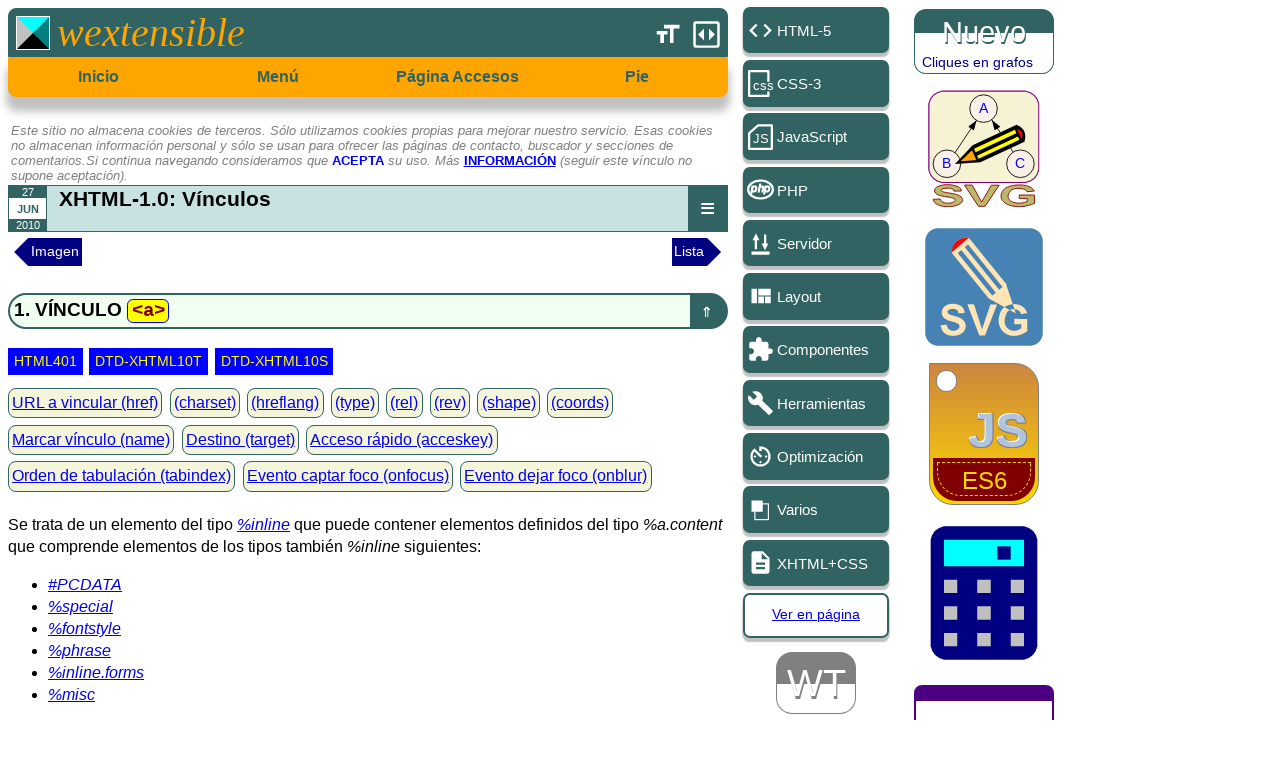

--- FILE ---
content_type: text/html; charset=utf-8
request_url: https://www.wextensible.com/temas/xhtml-css/vinculo.html
body_size: 13286
content:
<!DOCTYPE html><html lang="es"><head><meta charset="utf-8"/><meta name="viewport" content="width=device-width, initial-scale=1"/><title>XHTML 1.0: Vínculos</title><meta name="description" content="El elemento vínculo o enlace (tag 'a') es uno de los más utilizados en HTML y merece una especial atención."/><meta name="author" content="Andrés de la Paz"/><meta name="copyright" content="© 2008"/><link rel="icon" href="/icon.ico" type="image/x-icon"/><link rel="shortcut icon" href="/icon.ico" type="image/x-icon"/><script>var wxZ={a:"02-08-2020-08-58-06",f:"18-09-2025-17-12-24"};</script><!--[if lt IE 9]><script>var ltie9=["header","footer","article","section","nav","aside","time","figure","figcaption","main"];for(var i=0,maxi=ltie9.length;i<maxi;i++){document.createElement(ltie9[i]);}</script><![endif]--><!-- CSS FOLD: tiempo 0.17ms, before 17.4KB, after 2.3KB (previo a gzip) --><!-- 8.1.34 --><style id="css-before">    header,footer,article,section,nav,aside,time,figure,figcaption,main{display:block}figcaption{font-size:small}body{font-size:16px;margin:0.5em;--colorwx:rgb(49,99,98)}#contenido-central{width:100%;max-width:45em}body > header{height:6.4em;position:relative;margin:0}#cabeza-menu{margin:0;padding:0;position:absolute;left:0;top:0;width:100%;max-width:46em;z-index:9999999}#cabeza{background-color:var(--colorwx);border:var(--colorwx) solid 1px;border-radius:0.5em 0.5em 0 0;color:orange;padding-left:0.5em;margin:0.5em 0.5em 0 0.5em;overflow:hidden}#contenido{position:static;background-color:white;font-family:'Verdana','Geneva','Lucida Grande',sans-serif;padding:0;margin:7.5em auto 0 auto}#pie{font-family:"Arial","Helvetica",sans-serif}#config-width,#config-size{float:right;margin:0.7em 0.2em 0 0;color:white}#config-width{display:none}#config-width:hover,#config-size:hover{color:orange}#span-config-size > span{font-size:70%}#conten-svgicon-anchomin{display:none}#conten-svgicon-anchomax{display:inline}#conten-svgicon-sizetextmenos{display:none}#conten-svgicon-sizetextmas{display:inline}@media screen and (max-width:32em){#contenido img[class^=flota-]{margin-top:0.6em;float:none;display:block}#contenido div[class^=flota],#contenido figure[class^=flota]{margin-top:0.6em;float:none}#adsense1{float:none!important}.ajusta-margen-izq,.ajusta-margen-izq ul{margin:0.5em;padding:10px}}@media screen and (min-width:47.5em){#config-width{display:block}}#lateral-a{display:none;position:absolute;top:6.4em;left:0.5em;z-index:10000000;border:gray solid 1px;box-shadow:0.8em 0.8em 0.5em 0.1em silver;background-color:white;text-align:center}@media screen and (min-width:57em){#lateral-a{display:block;left:46em;top:0;border:none;box-shadow:none}#menuwx-accesos-vinculo{display:inline}#menuwx-accesos-boton{display:none}}@media screen and (min-width:68em){#lateral-b{position:absolute;left:10.5em;top:0.5em}}@media screen and (min-width:79em){#lateral-c{position:absolute;left:10.5em;top:0}}#menuwx{color:var(--colorwx);background-color:orange;border:orange solid 1px;border-radius:0 0 0.5em 0.5em;padding:0.5em 0 0.5em 0;margin:0 0.5em 0.5em 0.5em;box-shadow:0 0.8em 0.5em 0.1em silver}#menuwx a{text-decoration:none}#menuwx > li{display:inline-block;text-align:center;width:25%;vertical-align:top}#menuwx > li > a,#menuwx > li > button{cursor:pointer;margin:0;padding:0;border:0;background-color:transparent;font-family:"Arial","Helvetica",sans-serif;font-size:1em;font-weight:bold;color:var(--colorwx);background-image:none}#menuwx > li > a:hover,#menuwx > li > button:hover,#menuwx > li > form:hover,#menuwx > li > a:focus,#menuwx > li > button:focus,#menuwx > li > form:focus{color:white}.menuwx-desp{display:none;width:400%}#menuwx-menu .menuwx-desp{margin-left:-100%;display:block;overflow:hidden;height:auto;max-height:0px;transition:max-height 1s ease}.menuwx-desp > ul{margin:0.4em 0.4em -0.2em 0.4em;padding:0.2em;text-align:center;background-color:var(--colorwx);border-color:gray rgb(200,225,225) rgb(200,225,225) gray;border-style:solid;border-width:1px;border-radius:0 0 0.5em 0.5em}.menuwx-desp > ul li{list-style-type:none;display:inline-block;margin:0.2em}.menuwx-desp > ul li > *{display:inline-block;color:white;font-family:Arial,Helvetica,sans-serif;font-weight:normal;font-size:1em!important;padding:0.5em;margin:0;background-color:transparent;border:transparent solid 1px;border-radius:0.5em;cursor:pointer}.menuwx-desp > ul li > form input{font-family:"Arial","Helvetica",sans-serif;font-size:1em;margin:0;padding:0;border:0;background-color:white;color:navy;margin-right:0.2em;padding:0 0.2em 0 0.2em}.menuwx-desp > ul li > form button{font-family:"Arial","Helvetica",sans-serif;font-size:1em;background-color:transparent;background-image:none;color:currentcolor;margin:0 0.2em 0 0;padding:0;border:0;cursor:pointer}.menuwx-desp > ul li > form button span{color:white}.menuwx-desp > ul li > *:hover,.menuwx-desp > ul li > *:focus{color:orange;border:orange solid 1px;border-radius:0.5em;outline:none}.menuwx-desp li[title^="Seguir en"]{display:none}.laterales{width:10em}.laterales > *{margin:0 auto 0.5em auto}#lateral-social{display:none}#accesos{margin:0;padding:0;font-family:Arial,Helvetica,sans-serif;font-size:85%}.submenu{list-style-type:none;vertical-align:top;margin:0.5em;border-style:solid;border-color:var(--colorwx);border-width:0.5em 0.125em 0.5em 0.125em;border-radius:0.5em;box-shadow:0px 0.25em 0.1em 0.05em silver;background-color:var(--colorwx);text-align:left}.submenu button{color:white;cursor:pointer;margin:0;padding:0.2em 0;border:0;background-color:transparent;font-size:1.1em;background-image:none;width:100%;text-align:left;outline:none}.submenu button:hover,.submenu button:focus{color:orange}.submenu ul{display:none;margin:0;padding:0;background-color:white}#submenu-pagina{text-align:center;line-height:3em;height:3em;border:var(--colorwx) solid 2px;border-radius:0.5em;margin:0.5em 0.5em 1em 0.5em;list-style-type:none;box-shadow:0px 0.25em 0.1em 0.05em silver}.socialbutton{display:inline-block;font-size:1em;width:2.5em;height:2.5em;line-height:2.5em;border:silver solid 1px;border-radius:0.2em;margin:0;padding:0;background-color:whitesmoke;background-image:none;cursor:pointer}#aviso-cookies{font-family:"Arial","Helvetica",sans-serif;font-size:0.8em;font-style:italic;padding:0.2em;color:gray}#aviso-cookies-continuar{cursor:pointer;font-style:normal;font-weight:bold;color:blue}#informa-cookies{font-style:normal;font-weight:bold}[class~=logowx]{display:inline-block;background-color:white;width:0;height:0;border-style:solid;border-width:1em;border-color:cyan rgb(0,128,129) black silver;vertical-align:middle;outline:white solid 0.1em}[class~=titulowx]{display:inline-block;margin:0;padding:0 0 0 0.2em;font-family:"Palatino Linotype",Palatino,"Book Antiqua",Georgia,serif;font-size:2.5em;font-style:italic;font-weight:normal;vertical-align:middle;text-transform:lowercase}@media screen and (max-width:360px){#cabeza .titulowx span{font-size:85%}}h1,h2,h3,h4{font-family:Arial,Helvetica,sans-serif}h1{font-size:1.3em}h2{font-size:1.2em}h3,h4{font-size:1.1em}.sin-encab-fecha,.sin-encab-fecha{background-color:rgb(200,225,225);padding:0.2em;margin:0.1em 0 1em 0;border-color:var(--colorwx);border-width:1px 0.6em 1px 0.6em;border-style:solid}.encab-fecha{border-color:var(--colorwx);border-style:solid;border-width:1px;min-height:2.83em;background-color:rgb(200,225,225);margin:0 0 2.5em 0;clear:both}.encab-datetime{width:2.4em;height:2.83em;text-align:center;float:left;margin:0 0.2em 0 0}.encab-dia,.encab-anyo{display:block;font-size:0.7em;line-height:1.1em;height:1.1em;color:white;background-color:var(--colorwx)}.encab-mes{display:block;font-size:1em;font-variant:small-caps;font-weight:bold;line-height:1.3em;height:1.3em;border-right:var(--colorwx) solid 1px;background-color:white;color:var(--colorwx)}.encab-fecha h1,.encab-fecha h2{margin:0.15em 2.4em 0 2.4em;padding:0;line-height:1em}.encab-fecha a{color:navy}.dispnone{display:none}[class~=inline]{display:inline}[class~=block]{display:block}[class~=inline-block]{display:inline-block}.siglas{border-bottom:var(--colorwx) dashed 1px}.nopadding,.nopadding-child > *{padding:0}.nomargin{margin:0}.marginbottom-small{margin-bottom:0.2em}.marginbottom-xsmall{margin-bottom:0.1em}blockquote,q{font-style:italic}p,ul li,ol li,dt dl,blockquote{line-height:1.4em}code,[class~=codigo]{font-size:1em;font-family:"Lucida Console","Courier New",monospace;color:maroon;word-wrap:break-word}pre{border:maroon dotted 1px;width:100%;overflow:auto;font-family:"Lucida Console","Courier New",monospace;color:maroon}[class~=codigo-grande]{font-size:1.1em;font-family:"Courier New",monospace;color:maroon}var{font-style:italic;font-family:Georgia,Bookman Old Style,serif;font-size:1.1em;color:navy}[class~=just],[class~=align-just]{text-align:justify}[class~=align-center]{text-align:center}[class~=align-left]{text-align:left}[class~=align-right]{text-align:right}[class~=bold]{font-weight:bold}[class~=italic]{font-style:italic}[class~=small]{font-size:small}[class~=medium]{font-size:medium}[class~=large],[class~=big]{font-size:large}[class~=xlarge],[class~=xbig]{font-size:x-large}[class~=xxlarge],[class~=xxbig]{font-size:xx-large}a[class~=undecorado]{text-decoration:none}[class~=blanco]{color:white}[class~=marron]{color:maroon}[class~=azul]{color:blue}[class~=azul-navy]{color:navy}[class~=verde]{color:green}[class~=gris]{color:gray}[class~=rojo]{color:red}[class~=naranja]{color:orange}[class~=negro]{color:black}[class~=magenta],[class~=fucsia]{color:fuchsia}[class~=borde],[class$=-borde]{border:solid 1px}[class~=borde-dotted]{border:gray dotted 1px}[class~=noborde]{border:none}[class~=resalte-amarillo],[class~=resalte-yellow]{background-color:yellow}[class~=resalte-lima],[class~=resalte-lime]{background-color:lime}[class~=resalte-agua],[class~=resalte-aqua]{background-color:aqua}[class~=resalte-beige]{background-color:beige}[class~=resalte-lightcyan]{background-color:lightcyan}[class~=resalte-lightyellow]{background-color:lightyellow}[class~=resalte-lightgreen]{background-color:lightgreen}[class~=padding]{padding:0.2em}[class~=btntxt]{cursor:pointer;margin:0;padding:0;border:0;background-color:transparent;font-size:1em;background-image:none}.wt-title-font{font-family:'Palatino Linotype','Georgia',serif;font-style:italic;color:gray;text-shadow:0.06em 0.06em silver;text-decoration:none;display:inline-block}.wt-title-font:first-letter{font-size:1.4em}.linkIconWto{text-align:center;font-size:2em}.linkIconWto a{display:inline-block;text-decoration:none}.linkIconWto a:hover .wt-title-font{color:blue;text-decoration:underline;text-underline-position:under}.linkIconWto a:hover .icontext>div>div>span{color:cyan}.conten-width{width:100%;overflow:auto;text-align:center}.vinculo-imagen,.vinculo-imagen-slider,.sin-borde{border:none}.icono{cursor:pointer;border:none;vertical-align:middle}*[class^=flota-] + p{margin-top:0}*[class^=flota-izda]{float:left;margin:0 0.3em 0.3em 0!important}*[class^=flota-dcha]{float:right;margin:0 0 0.3em 0.3em}.borra-flotaciones{clear:both}.borra-flotacion-izda{clear:left}.borra-flotacion-dcha{clear:right}.aclaracion{margin:0.8em 0 0.8em 0;padding:0.3em;border-top:gray solid 1px;border-bottom:gray solid 1px;font-family:Arial,Helvetica,sans-serif;background-color:lightyellow}.aclaracion code{color:maroon}.activar-js{color:red;font-family:Arial,Helvetica,sans-serif;font-style:italic}.activar-js:after{content:"Se ha detectado que JavaScript está desactivado. Es posible que algunas funcionalidades no estén disponibles,como el buscador,formulario de contacto y la gestión y uso de cookies."}.svg-icon{display:inline-block;width:1.8em;height:1.8em;line-height:1.8em;vertical-align:-30%;padding:0 0.2em}.icontext{display:inline-block;color:transparent;background-color:currentcolor;border:currentcolor solid 1px;border-radius:0.5em;font-family:'Verdana','Geneva','Lucida Grande',sans-serif;font-size:1em;--micolor:gray}.icontext > div{color:gray;color:var(--micolor);border-style:solid;border-color:currentcolor;border-width:1em 1px 1px 1px;border-radius:0.5em;padding:0 0.3em}.icontext > div > *{display:block;color:white;text-shadow:0.05em 0.075em gray;text-shadow:0.05em 0.075em var(--micolor);margin:-0.6em 0 0.2em 0;font-size:1.2em;text-decoration:none}@keyframes cargando{from{transform:rotate(0deg);opacity:0}to{transform:rotate(360deg);opacity:1}}.iconloading{position:relative;width:1.2em;height:1.2em;line-height:1.2em;display:inline-block;margin:0!important;padding:0!important;vertical-align:top}.iconloadingstart{animation-name:cargando;animation-duration:1s;animation-iteration-count:infinite;transform:rotate(0deg);position:absolute;left:0;top:0}.iconloadingstart > svg{width:1.2em;height:1.2em;line-height:1.2em;vertical-align:top;padding:0}.span-iconloading{margin-left:1.5em}   .num{counter-increment:contador-apartados;counter-reset:contador-ejemplos}.num:before{content:counter(contador-apartados)". "}.num:target{background-color:beige}h2.num{counter-reset:contador-apartados2}h3.num[data-num2]{counter-increment:contador-apartados2}h3.num[data-num2]:before{content:counter(contador-apartados)"."counter(contador-apartados2)". "}h3.num[data-num2]:target{background-color:beige}.encab-lista{float:right;line-height:2.8em;height:2.8em;width:2.4em;background-color:var(--colorwx);border-color:var(--colorwx);border-style:solid;border-width:0 0 1px 1px}.encab-lista button{display:inline-block;width:100%;height:100%;font-family:Arial,Helvetica,sans-serif;font-size:1.6em;font-weight:bold;background-color:var(--colorwx);color:white;border:0;margin:0;cursor:pointer;background-image:none}.encab-lista button:hover,.encab-lista button:focus{background-color:white;color:var(--colorwx);border:var(--colorwx) solid 1px}#lista-apartados{padding:0.2em 0 0 0;display:none;clear:both}#lista-apartados ol li{counter-increment:count-li}#lista-apartados ol li ul li{list-style-type:none;counter-increment:count-li2}#lista-apartados ol li ul li:before{content:counter(count-li)"."counter(count-li2);padding-right:0.2em}.navega-temas{position:relative;font-family:'Arial',sans-serif;font-size:0.85em;margin:auto 0.5em}.navega-temas > div{width:100%;display:table;border-collapse:collapse}.navega-temas0{position:absolute;margin-top:-2.5em}.navega-temas > div > div{display:table-row;overflow:hidden}.navega-temas > div > div div{display:table-cell;width:50%;vertical-align:middle}.navega-temas > div > div div:first-child{padding-right:2%}.navega-temas > div > div div:last-child{padding-left:2%;text-align:right}.navega-temas a{display:inline-block;max-width:80%;height:1.6em;line-height:1.6em;overflow:hidden;text-decoration:none;background-color:navy;color:white;padding:0.2em;word-break:break-all}.navega-temas a:hover{color:yellow}.navega-temas-left:before{content:"";display:inline-block;width:0;height:0;border-width:1em;border-style:solid;border-color:transparent navy transparent transparent;margin:0 0 0 -1em}.navega-temas-right:after{content:"";display:inline-block;width:0;height:0;border-width:1em;border-style:solid;border-color:transparent transparent transparent navy;margin:0 -1em 0 0}   div.etiq-html,div.etiq-css,div.etiq-busq{display:inline-block;border-style:solid;border-width:1px;border-radius:0.5em;padding-right:0.2em;margin:0.2em;line-height:1.7em}div.etiq-html{border-color:orangered}div.etiq-css{border-color:blue}div.etiq-busq{border-color:green}div.etiq-html > div{border-color:orangered;background-color:orangered}div.etiq-css > div{border-color:blue;background-color:blue}div.etiq-busq > div{border-color:green;background-color:green}div.etiq-html > div,div.etiq-css > div,div.etiq-busq > div{display:inline-block;margin-right:0.2em;padding:0 0.2em 0 0.2em;border-style:solid;border-width:1px;border-radius:0.45em 0 0 0.45em;color:white}div.item{padding:0.3em 0;counter-increment:partes;counter-reset:subpartes;line-height:1.4em}h2.nombreitem,h3.nombresubitem{padding:0.2em;border-color:var(--colorwx);border-style:solid;border-width:2px 2em 2px 2px;border-radius:1em}h2.nombreitem{background-color:honeydew}h2.nombreitem:before{content:counter(partes)". "}.codigoitem,.codigosubitem{font-family:Courier New,monospace;border:blue solid 1px;border-radius:0.3em;padding:0 0.2em 0 0.2em;display:inline-block}.codigoitem{background-color:yellow}div.subitem{padding:0.2em 0;counter-increment:subpartes}h3.nombresubitem{background-color:beige}h3.nombresubitem:before{content:counter(partes)"."counter(subpartes)". "}.codigosubitem{background-color:rgb(255,222,145)}div.ejemplo{border:var(--colorwx) solid 2px;margin:0.5em 0 0.5em 0;padding:0 0.2em 0.2em 0.2em}div.ejemplo > h4:first-child{background-color:var(--colorwx);color:white;margin:0 -0.2em 1em -0.2em;padding:0.2em}div.ejemplo > h4:first-child code{color:white}div.resultado{color:green;border:green solid 1px;padding:0.2em}div.resultado > div:first-child{background-color:green;color:white;padding:0.2em;margin:-0.2em -0.2em 0.5em -0.2em}div.resultado pre{line-height:normal;border:0;width:auto}div.relacionado{margin-top:2em;font-family:Arial,Helvetica,sans-serif;font-size:0.9em;padding-top:0.5em;border-top:blue dotted 1px}div.relacionado:before{content:"Otra información:";font-weight:bold}div.relacionado code,div.relacionado pre{font-size:1em}div.aclara{font-family:Arial,Helvetica,sans-serif;font-size:0.9em;padding:1em 0 0 1em}div.aclara:before{content:"Nota aclaratoria:";font-weight:bold}div.aclara code,div.aclara pre{font-size:100%}div.contenido{margin-top:1em}a.espec{font-family:Arial,Helvetica,sans-serif;font-size:0.9em;background-color:blue;color:yellow;padding:0.2em 0.4em 0.2em 0.4em;margin:0.2em 0.2em 0.2em 0;text-decoration:none;display:inline-block}div.vinculos{font-family:Arial,Helvetica,sans-serif;margin-top:0.6em}div.vinculos a{display:inline-block;border:var(--colorwx) solid 1px;border-radius:0.5em;padding:0.2em;margin-right:0.2em;margin-bottom:0.4em;background-color:beige}a#como-se-hace{display:inline-block}div#indiceContenidos{overflow:hidden;height:0}div#indiceContenidos .h0{font-size:1.6em}div#indiceContenidos a{text-decoration:none}div#resultados{border:var(--colorwx) solid 1px;line-height:1.3em}div#resultados a{text-decoration:none;color:navy}div#opcionesBusca{border:var(--colorwx) solid 1px;overflow:hidden;height:0}[class|="text-indent"]{border-bottom:gray dotted 1px;padding-bottom:0.1em;margin-bottom:0.2em}.text-indent-4{margin-left:1em}.text-indent-5{margin-left:2em}.text-indent-6{margin-left:3em}.text-indent-7{margin-left:4em}.monospace{font-family:monospace}  .subiritem{float:right;display:inline-block;color:white;text-align:center;background-color:transparent;background-image:none;padding:0;margin:0 -2em;font-family:Courier New,monospace;font-size:1em;font-weight:bold;border:0;width:1.8em;cursor:pointer}</style><link rel="canonical" href="https://www.wextensible.com/temas/xhtml-css/vinculo.html"/><link rel="publisher" href="https://plus.google.com/+Wextensible"/></head><body><div id="contenido-central"><header><div id="cabeza-menu" data-new="data-new"><div id="cabeza"><div class="logowx"></div><h1 class="titulowx"><span>Wextensible</span></h1><button type="button" id="config-width" class="btntxt" title="Maximizar ancho"><span id="span-config-width">↹</span></button> <button type="button" id="config-size" class="btntxt" title="Aumentar tamaño letra"><span id="span-config-size"><span>T</span>T</span></button></div><nav><h2 class="dispnone">Menú</h2><ul id="menuwx"><li id="menuwx-inicio"><a href="/">Inicio</a></li><li id="menuwx-menu"><button type="button">Menú</button><div class="menuwx-desp"><ul><li><a href="/temas/"><span id="menu-temas">Temas</span></a></li><li><a href="/como-se-hace/"><span id="menu-como-se-hace">Cómo se hace</span></a></li><li><a href="/herramientas/"><span id="menu-herramientas">Herramientas</span></a></li><li><a href="/articulos/"><span id="menu-articulos">Artículos</span></a></li><li><form id="pre-buscador" action="/res/srv/buscador.php" method="post"><button type="submit" title="Buscar"><span id="menu-buscar">Buscar</span></button><input type="text" size="15" name="prebusq"/></form></li><li><a rel="nofollow" href="/res/srv/resaltador.php?u=/temas/xhtml-css/vinculo.html"><span id="menu-codigo">Código</span></a></li><li><a href="/res/srv/historico/"><span id="menu-historico">Histórico</span></a></li><li><a href="/res/srv/creditos/acerca-de.html"><span id="menu-acerca-de">Acerca de</span></a></li><li><a rel="nofollow" href="/res/srv/creditos/contacto.php"><span id="menu-contacto">Contacto</span></a></li><li><a rel="nofollow" href="/res/srv/creditos/aviso-legal.html"><span id="menu-aviso-legal">Aviso legal</span></a></li><li title="Imprimir"><button type="button" id="boton-imprimir-pagina"><span id="menu-imprimir">Imprimir</span></button></li><li title="Seguir en Google+"><a href="https://plus.google.com/+Wextensible"><span id="menu-google">Seguir en Google+</span></a></li><li title="Seguir en Twitter"><a href="http://www.twitter.com/wextensible"><span id="menu-twitter">Seguir en Twitter</span></a></li><li title="Seguir en Facebook"><a href="http://www.facebook.com/wextensible"><span id="menu-facebook">Seguir en Facebook</span></a></li></ul></div></li><li id="menuwx-accesos"><button type="button" id="menuwx-accesos-boton">Accesos</button> <a id="menuwx-accesos-vinculo" class="dispnone" href="/res/inc/accesos-data/">Página Accesos</a></li><li id="menuwx-pie"><a href="#pie">Pie</a></li></ul></nav></div></header><main role="main"><div id="contenido"><noscript class="activar-js"></noscript> <article><header><div class="encab-fecha"><div class="encab-datetime"><time datetime="2010-06-27"> <span class="encab-dia">27</span> <span class="encab-mes">jun</span> <span class="encab-anyo">2010</span> </time></div><div class="encab-lista"><button type="button" id="boton-lista-apartados">≡</button></div><h1>XHTML-1.0: Vínculos</h1><nav><div id="lista-apartados"><h4 class="dispnone">Ruta de navegación</h4><ul><li><a href="/">Inicio</a></li><li>» <a href="/temas/">Temas</a></li><li>» <a href="./">Glosario XHTML 1.0 y CSS 2.1</a></li><li>»<div class="etiq-html"><div>HTML</div><a href="descripciones.html">Descripciones</a></div></li><li><div class="etiq-html"><div>HTML</div><a href="cabecera.html">Cabecera</a></div></li><li><div class="etiq-html"><div>HTML</div><a href="formato.html">Formato</a></div></li><li><div class="etiq-html"><div>HTML</div><a href="imagen.html">Imagen</a></div></li><li><div class="etiq-html"><div>HTML</div><span class="bold">Vínculo</span></div></li><li><div class="etiq-html"><div>HTML</div><a href="lista.html">Lista</a></div></li><li><div class="etiq-html"><div>HTML</div><a href="tabla.html">Tabla</a></div></li><li><div class="etiq-html"><div>HTML</div><a href="objeto.html">Objeto</a></div></li><li><div class="etiq-html"><div>HTML</div><a href="formulario.html">Formulario</a></div></li><li><div class="etiq-html"><div>HTML</div><a href="script.html">Script</a></div></li><li><div class="etiq-css"><div>CSS</div><a href="css-descripciones.html">Descripciones</a></div></li><li><div class="etiq-css"><div>CSS</div><a href="css-dimension.html">Dimensiones</a></div></li><li><div class="etiq-css"><div>CSS</div><a href="css-formato.html">Formatos</a></div></li><li><div class="etiq-css"><div>CSS</div><a href="css-posicion.html">Posiciones</a></div></li><li><div class="etiq-css"><div>CSS</div><a href="css-paginado.html">Paginados</a></div></li><li><div class="etiq-busq"><div>&nbsp;≡&nbsp;</div><a href="busquedas.html">Índices y buscador</a></div></li></ul><h4 class="dispnone">Índice de apartados</h4><ol><li><a href="#a">Vínculo <code>&lt;a&gt;</code></a></li></ol></div></nav></div></header><div class="item"><h2 id="a" class="nombreitem"><button type="button" class="subiritem">⇑</button>VÍNCULO <code class="codigoitem">&lt;a&gt;</code></h2><a class="espec" href="http://www.w3.org/TR/1999/REC-html401-19991224/struct/links.html#h-12.2" target="_blank">HTML401</a> <a class="espec" href="ejemplos/espec/dtds/dtd-xhtml10-transitional.html#a" target="_blank">DTD-XHTML10T</a> <a class="espec" href="ejemplos/espec/dtds/dtd-xhtml10-strict.html#a" target="_blank">DTD-XHTML10S</a><div class="vinculos"><a href="#a-href">URL a vincular (href)</a> <a href="#a-charset">(charset)</a> <a href="#a-hreflang">(hreflang)</a> <a href="#a-type">(type)</a> <a href="#a-rel">(rel)</a> <a href="#a-rev">(rev)</a> <a href="#a-shape">(shape)</a> <a href="#a-coords">(coords)</a> <a href="#a-name">Marcar vínculo (name)</a> <a href="#a-target">Destino (target)</a> <a href="#a-accesskey">Acceso rápido (acceskey)</a> <a href="#a-tabindex">Orden de tabulación (tabindex)</a> <a href="script.html#E-onfocus">Evento captar foco (onfocus)</a> <a href="script.html#E-onblur">Evento dejar foco (onblur)</a></div><div class="contenido">Se trata de un elemento del tipo <a href="formato.html#tipo-inline"><em>%inline</em></a> que puede contener elementos definidos del tipo <em>%a.content</em> que comprende elementos de los tipos también <em>%inline</em> siguientes:<ul><li><a href="descripciones.html#tipo-PCDATA"><em>#PCDATA</em></a></li><li><a href="formato.html#tipo-special"><em>%special</em></a></li><li><a href="formato.html#tipo-fontstyle"><em>%fontstyle</em></a></li><li><a href="formato.html#tipo-phrase"><em>%phrase</em></a></li><li><a href="formato.html#tipo-inline-forms"><em>%inline.forms</em></a></li><li><a href="formato.html#tipo-misc"><em>%misc</em></a></li></ul>En definitiva, puede contener cualquier elemento en línea del tipo <a href="formato.html#tipo-inline"><em>%inline</em></a> excluyendo el tipo <code>&lt;a&gt;</code> por lo que un vínculo no puede contener vínculos en su interior.<div id="inserta-adsense1"></div><p>Se conforman básicamente con <code>&lt;a href = "URL"&gt;texto&lt;/a&gt;</code>, dirigiéndose a un sitio pulsando sobre "texto". También puede vincularse con un lugar de la página usando <code>&lt;a href="#lugar"&gt;texto&lt;/a&gt;</code>, donde "lugar" se refiere a un identificador que marca un vínculo con el atributo <a href="#a-name"><code>&lt;a name="lugar"&gt;</code></a> o bien a un identificador de tipo <a href="formato.html#E-id"><code>&lt;E id = "lugar"&gt;</code></a> donde E es un elemento cualquiera, que también sirven para marcar un vínculo.</p><p>Este elemento <code>&lt;a&gt;</code> es un <em>vínculo interno</em> de un documento. Además podemos encontrar <em>vínculos externos</em> a ubicar en el elemento de cabecera que podemos consultar en <a href="cabecera.html#link"><code>&lt;link&gt;</code></a>, pues comparten algunos atributos comunes.</p><div class="ejemplo"><h4 id="a-e1">Ejemplo &lt;a&gt;, vínculo a otra página</h4>Ir a otra página en el mismo directorio. Veáse que es aconsejable poner las URL todo en minúsculas por si algún servidor las diferencia.<pre>
Ir a la página &lt;a href="imagen.html"&gt;Imagen.html&lt;/a&gt; en 
este directorio.
            </pre><div class="resultado"><div>Resultado:</div>Ir a la página <a href="imagen.html">Imagen.html</a> en este directorio.</div></div><div class="ejemplo"><h4 id="a-e2">Ejemplo &lt;a&gt;, vínculo a un sitio en una página</h4>Ir a un lugar de otra página en el mismo directorio. En este caso se agrega después de la URL el identificador de sitio con el carácter "#". Por ejemplo, para ir a un lugar etiquetado como <code>&lt;div class="item" id="sup"&gt;</code> en la página "formato.html" hemos de referenciarlo con <code>formato.html#sup</code> teniendo cuidado de no dejar espacios entre el nombre de la página y la referencia pues algunos navegadores no lo admiten:<pre>
Ir al lugar identificado con "id=sup" en la página 
&lt;a href="formato.html#sup"&gt;Formato.html&lt;/a&gt; en este directorio.
            </pre><div class="resultado"><div>Resultado:</div>Ir a al lugar identificado con "id=sup" en la página <a href="formato.html#sup">Formato.html</a> en este directorio.</div></div><div class="ejemplo"><h4 id="a-e3">Ejemplo &lt;a&gt;, abrir archivos</h4>También puede abrir un archivo específico, para lo cual el navegador deberá saber gestionarlo, o también abrir un correo electrónico y cualquier destino que permita un "URL".<pre>
&lt;p&gt;Abrir un archivo de texto &lt;a href="ejemplos/vinculo/ejemplo.txt"&gt;ejemplo.txt&lt;/a&gt;&lt;/p&gt;
&lt;p&gt;o bien una imagen &lt;a href="imagen_1.jpg"&gt;imagen_1.jpg&lt;/a&gt;&lt;/p&gt;
&lt;p&gt;o abrir para enviar un correo a la dirección de ejemplo 
&lt;a href = "mailto: correo@dominio.es" &gt; correo@dominio.es &lt;/a&gt;&lt;/p&gt;
            </pre><div class="resultado"><div>Resultado:</div><p>Abrir un archivo de texto <a href="ejemplos/vinculo/ejemplo.txt">ejemplo.txt</a></p><p>o bien una imagen <a href="ejemplos/vinculo/imagen_1.jpg">imagen_1.jpg</a></p><p>o abrir para enviar un correo a la dirección de ejemplo <a href="mailto: correo@dominio.es">correo@dominio.es</a></p></div></div><div class="ejemplo"><h4 id="a-e4">Ejemplo &lt;a&gt; imágenes como vínculos</h4>Puede usar una imagen como elemento para pulsar un vínculo. El navegador (a excepción de Opera y Safari) añade un borde a la imagen para marcar que es una imagen con vínculo.<pre>
Un vínculo al pulsar sobre esta imagen 
&lt;a href="ejemplos/vinculo/imagen_1.jpg"&gt;
    &lt;img src="ejemplos/vinculo/imagen_1.jpg" width="20" height="27" 
    alt="imagen_1.jpg" /&gt;
&lt;/a&gt;
            </pre><div class="resultado"><div>Resultado:</div>Un vínculo al pulsar sobre esta imagen <a href="ejemplos/vinculo/imagen_1.jpg"><img src="ejemplos/vinculo/imagen_1.jpg" width="20" height="27" alt="imagen_1.jpg"/></a></div></div></div><div class="subitem"><h3 id="a-href" class="nombresubitem"><button type="button" class="subiritem">⇑</button>URL a vincular <code class="codigosubitem">&lt;a href = "x"&gt;</code></h3>El valor es del tipo <a href="descripciones.html#tipo-URI"><em>%URI</em></a> estableciendo una ruta a un lugar de esta página como <code>"#lugar"</code> o relativa a una página en el mismo directorio como <code>"pagina.html"</code> o a partir del mismo directorio como <code>"/carpeta1/pagina.html"</code> o absoluta como <code>"http://www.wextensible.com/index.html"</code>. En este último caso si lo que deseamos es ir a la página de inicio, es preferible no indicarla dado que puede ser nombrada de otra forma como "default.html" por ejemplo, por lo que esta ruta absoluta sería <code>"http://www.wextensible.com/"</code> de tal forma que el navegador buscará la página por defecto. También podemos combinar ir a un lugar específico de una página como <code>"http://www.sitio.com/directorio/paginax.html#lugar"</code>.</div><div class="subitem"><h3 id="a-charset" class="nombresubitem"><button type="button" class="subiritem">⇑</button>Codificación del idioma del recurso <code class="codigosubitem">&lt;a charset = "x"&gt;</code></h3>El valor "x" es del tipo <a href="descripciones.html#tipo-Charset"><em>%Charset</em></a> para indicar al navegador sobre la codificación de carácteres del recurso vinculado. Así podrían indicar al usuario que el vínculo contiene carácteres que pudieran resultar ilegibles. Este atributo también se usa en <a href="cabecera.html#link-charset"><code>&lt;link charset&gt;</code></a> donde se expone un ejemplo, en este caso con <code>&lt;a charset&gt;</code>.</div><div class="subitem"><h3 id="a-hreflang" class="nombresubitem"><button type="button" class="subiritem">⇑</button>Lenguaje del recurso <code class="codigosubitem">&lt;a hreflang = "x"&gt;</code></h3>El valor "x" es del tipo <a href="descripciones.html#tipo-LanguageCode"><em>%LanguageCode</em></a>. Especifica el idioma del recurso designado por el destino del vínculo. Veáse también con un cometido similar el especificado en vínculos externos con <a href="cabecera.html#link-hreflang"><code>&lt;link hreflang&gt;</code></a>.</div><div class="subitem"><h3 id="a-type" class="nombresubitem"><button type="button" class="subiritem">⇑</button>Tipo de contenido <code class="codigosubitem">&lt;a type = "x"&gt;</code></h3>El valor "x" es del tipo <a href="descripciones.html#tipo-ContentType"><em>%ContentType</em></a> para proporcionar información sobre el tipo de contenido del destino del vínculo. El navegador podrá entonces no abrir el vínculo si no soportara el tipo de recurso.</div><div class="subitem"><h3 id="a-rel" class="nombresubitem"><button type="button" class="subiritem">⇑</button>Vínculo directo <code class="codigosubitem">&lt;a rel = "x"&gt;</code></h3>Es un atributo con valores del tipo <a href="descripciones.html#tipo-LinkTypes"><em>%LinkTypes</em></a> para describir la relación que existe entre el documento actual y el vinculado con <a href="#a-href"><code>&lt;a href&gt;</code></a>, con la finalidad de que las aplicaciones interpreten esa relación de diversas formas. Con finalidad similar también es utilizado en vínculos externos con <a href="cabecera.html#link-rel"><code>&lt;link rel&gt;</code></a>.</div><div class="subitem"><h3 id="a-rev" class="nombresubitem"><button type="button" class="subiritem">⇑</button>Vínculo inverso <code class="codigosubitem">&lt;a rev = "x"&gt;</code></h3>El valor del atributo es del tipo <a href="descripciones.html#tipo-LinkTypes"><em>%LinkTypes</em></a> para describir un vínculo inverso desde el origen del vínculo que especifica <code>href</code> al documento actual. En <a href="cabecera.html#link-rev"><code>&lt;link rev&gt;</code></a> se encuentra un uso similar para vínculos externos.</div><div class="subitem"><h3 id="a-shape" class="nombresubitem"><button type="button" class="subiritem">⇑</button>Dar forma a un área de un vínculo <code class="codigosubitem">&lt;a shape = "x"&gt;</code></h3>El valor "x" es del tipo <a href="descripciones.html#tipo-Shape"><em>%Shape</em></a> para dar forma a un área, pudiendo tomar los valores <em>rect, circle, poly, default</em> para formar un rectángulo, círculo, poligono o la región completa resepectivamente. El valor por defecto es <em>rect</em>. Su utilidad es la misma que la indicada en <a href="imagen.html#area-shape"><code>&lt;area shape&gt;</code></a>. Pero para su mejor comprensión es necesario entender el concepto de <em>mapa de imagen</em> que se explica en <a href="imagen.html#map"><code>&lt;map&gt;</code></a>, donde este elemento <code>&lt;a&gt;</code> se comporta de forma equivalente a un elemento <a href="imagen.html#area"><code>&lt;area&gt;</code></a>. Se expone un ejemplo de uso en <a href="imagen.html#ejemplo-map-a">mapa con vínculos</a> del tipo <code>&lt;a&gt;</code>.</div><div class="subitem"><h3 id="a-coords" class="nombresubitem"><button type="button" class="subiritem">⇑</button>Coordenadas de un área con vínculo <code class="codigosubitem">&lt;a coords = "x"&gt;</code></h3>El valor "x" es del tipo <a href="descripciones.html#tipo-Coords"><em>%Coords</em></a> para fijar las coordenadas (según la forma especificada en <a href="#a-shape"><code>&lt;a shape&gt;</code></a>) de un área correspondiente a un <em>mapa de imagen</em>. Se comporta de forma equivalente a <a href="imagen.html#area-coords"><code>&lt;area coords&gt;</code></a>. Para la mejor comprensión del concepto ver <a href="imagen.html#map"><code>&lt;map&gt;</code></a> y el ejemplo <a href="imagen.html#ejemplo-map-a">mapa con vínculos</a> del tipo <code>&lt;a&gt;</code>.</div><div class="subitem"><h3 id="a-name" class="nombresubitem"><button type="button" class="subiritem">⇑</button>Marcar vínculos <code class="codigosubitem">&lt;a name = "x"&gt;</code></h3>El valor del atributo es del tipo <a href="descripciones.html#tipo-NMTOKEN"><em>NMTOKEN</em></a> para designar un nombre único al elemento para que pueda actuar como destino de otro vínculo. Comparte el espacio de nombres con <a href="formato.html#E-id"><code>&lt;E id&gt;</code></a>, pues en definitiva ambos atributos sirven para marcar un lugar de forma única en un documento que pueda luego servir como destino de un vínculo. Las diferencias entre usar un identificador y otro son:<ol><li>Además de identificador de vínculo, <code>id</code> puede actuar también como identificador para otros propósitos como <a href="css-descripciones.html#selector-por-id">selector de estilo</a>, identificadores de proceso, etc.</li><li>Navegadores que no soporten las versiones más recientes de HTML no podrán actuar con <code>id</code>, ante lo cual cabe la posibilidad de incluir <code>name</code> e <code>id</code> con el mismo valor para identificar un elemento <code>&lt;a&gt;</code>. Sin embargo <code>id</code> es un atributo genérico que puede incluirse en prácticamente todos los elementos sin necesidad de incorporarlos en un identificador con el elemento vínculo, como por ejemplo <code>&lt;a name="x" id="x" /&gt;</code>.</li><li>Por otro lado <code>name</code> es del tipo <a href="descripciones.html#tipo-NMTOKEN"><em>NMTOKEN</em></a> lo que permite nombres de vínculos mas variados, mientras que <code>id</code> es del tipo <a href="descripciones.html#tipo-ID"><em>ID</em></a> que restringue los carácteres a usar. Sin embargo en este punto es preferible siempre que sea posible usar <code>id</code>, pues usa el tipo de identificación previsto en XML (la base de XHTML).</li></ol><div class="ejemplo"><h4 id="a-name-e1">Ejemplo &lt;a name&gt;</h4>Presentamos algunos ejemplos de uso para identificar elementos de vínculo. El código y los comentarios del resultado son suficientes para entenderlos.<pre>
...
&lt;p&gt;&lt;a name="mi-lugar"&gt;Este es un lugar de destino identificado con
&lt;code&gt;name="mi-lugar"&lt;/code&gt;&lt;/a&gt;. El elemento &lt;code&gt;&amp;lt;a&amp;gt;&lt;/code&gt; 
dispone de contenido.&lt;/p&gt;
...
&lt;p&gt;Con este &lt;a href="#mi-lugar"&gt;vínculo&lt;/a&gt; voy a "mi-lugar" en el 
documento actual.&lt;/p&gt;
...
&lt;p&gt;&lt;a name="mi-lugar-2" id="mi-lugar-2" /&gt;Este es un segundo lugar de 
destino llamado "mi-lugar-2", identificándose con &lt;code&gt;name="mi-lugar-2" 
id="mi-lugar-2"&lt;/code&gt;. En este caso se trata de un elemento 
&lt;code&gt;&amp;lt;a&amp;gt;&lt;/code&gt; vacío.&lt;/p&gt;
...
&lt;p&gt;Con este &lt;a href="#mi-lugar-2"&gt;vínculo&lt;/a&gt; voy a "mi-lugar-2".&lt;/p&gt;
...
&lt;p id="mi-lugar-3"&gt;&lt;a name="mi-lugar-3" /&gt;
Ahora hemos identificado el elemento párrafo con el atributo
genérico &lt;code&gt;&amp;lt;p id="mi-lugar-3"&amp;gt;&lt;/code&gt;, pero no podemos incluir 
&lt;code&gt;name&lt;/code&gt; de la misma forma, por lo que o bien lo obviamos o 
también agregamos a continuación un elemento identificador de vínculo 
&lt;code&gt;&amp;lt;a name="mi-lugar-3"/ &amp;gt;&lt;/code&gt;.&lt;/p&gt;
...
&lt;p&gt;Con este &lt;a href="#mi-lugar-3"&gt;vínculo&lt;/a&gt; voy a "mi-lugar-3".&lt;/p&gt;                
            </pre><div class="resultado"><div>Resultado:</div><a name="mi-parrafo"></a> ...<p><a name="mi-lugar">Este es un lugar de destino identificado con <code>name="mi-lugar"</code></a>. El elemento <code>&lt;a&gt;</code> dispone de contenido.</p>...<p>Con este <a href="#mi-lugar">vínculo</a> voy a "mi-lugar" en el documento actual.</p>...<p><a name="mi-lugar-2" id="mi-lugar-2"></a>Este es un segundo lugar de destino llamado "mi-lugar-2", identificándose con <code>name="mi-lugar-2" id="mi-lugar-2"</code>. En este caso se trata de un elemento <code>&lt;a&gt;</code> vacío.</p>...<p>Con este <a href="#mi-lugar-2">vínculo</a> voy a "mi-lugar-2".</p>...<p id="mi-lugar-3"><a name="mi-lugar-3"></a> Ahora hemos identificado el elemento párrafo con el atributo genérico <code>&lt;p id="mi-lugar-3"&gt;</code>, pero no podemos incluir <code>name</code> de la misma forma, por lo que o bien lo obviamos o también agregamos a continuación un elemento identificador de vínculo <code>&lt;a name="mi-lugar-3"/ &gt;</code>.</p>...<p>Con este <a href="#mi-lugar-3">vínculo</a> voy a "mi-lugar-3".</p></div></div></div><div class="subitem"><h3 id="a-target" class="nombresubitem"><button type="button" class="subiritem">⇑</button>Especificar marco de destino para un vínculo <code class="codigosubitem">&lt;a target = "x"&gt; (XHTML transicional)</code></h3>El valor es del tipo <em>%FrameTarget</em> con la misma finalidad que la indicada para el elemento de cabecera de página <a href="cabecera.html#base-target"><code>&lt;base target&gt;</code></a>.<div class="ejemplo"><h4 id="a-target-e1">Ejemplo &lt;a target&gt;</h4>El ejemplo muestra como abrir este lugar de esta página en una nueva ventana.<pre>
Duplicar &lt;a href="vinculo.html#a-target" target="_blank"&gt;ventana&lt;/a&gt;
            </pre><div class="resultado"><div>Resultado:</div>Duplicar <a href="vinculo.html#a-target" target="_blank">ventana</a></div></div></div><div class="subitem"><h3 id="a-accesskey" class="nombresubitem"><button type="button" class="subiritem">⇑</button>Acceso rápido con teclas a un vínculo <code class="codigosubitem">&lt;a accesskey = "x"&gt;</code></h3>El valor es del tipo <em>%Character</em> que es un tipo final <a href="descripciones.html#tipo-CDATA"><em>CDATA</em></a> para representar un caracter. Se trata de un atributo genérico expuesto en <a href="formato.html#E-accesskey"><code>&lt;E accesskey&gt;</code></a> que puede darse en elementos que pueden obtener el foco, como es el que nos ocupa (<code>&lt;a&gt;</code>). Permite acceder a un vínculo usando una combinación de teclas en lugar de pulsar sobre el ratón. En algunos navegadores la combinación es con la tecla "Alt" y en otros con la tecla "Ctrl". Algunos no acceden directamente sino que ponen la información del vículo en el pie del navegador para que el usuario acepte ir a ese sitio pulsando "Enter".<div class="ejemplo"><h4 id="a-accesskey-e1">Ejemplo &lt;a accesskey&gt;</h4>Ejemplo para acceder con "Alt-S" o bien "Ctrl-S" según navegador al inicio de la página. Hemos observado en los navegadores consultados que no funciona adecuadamente debido a que en algunos casos las combinaciones de teclas pueden interaccionar con las propias definidas en la aplicación para ejecutar acciones del navegador.<pre>
Podemos &lt;a href="#a" accesskey="S"&gt;ir a inicio&lt;/a&gt; 
accediendo con Alt+S o Ctrl+S según navegador.
            </pre><div class="resultado"><div>Resultado:</div><p>Podemos <a href="vinculo.html#a" accesskey="S">ir a inicio (S)</a> accediendo con Alt+S o Ctrl+S según navegador.</p><p>Con Explorer y <em>alt+S</em> nos sitúa el foco en el vínculo, mientras que con Safari si se produce la ejecución del vínculo. Con Opera y Firefox se ejecutan otros cometidos del navegador.</p></div></div></div><div class="subitem"><h3 id="a-tabindex" class="nombresubitem"><button type="button" class="subiritem">⇑</button>Orden de tabulación <code class="codigosubitem">&lt;a tabindex = "x"&gt;</code></h3>El valor es del tipo <em>%Number</em>. Se trata de un atributo genérico expuesto en <a href="formato.html#E-tabindex"><code>&lt;E tabindex&gt;</code></a> para aquellos elementos capaces de obtener el foco, como el elemento vínculo. Nos permite avanzar con la tecla "tab" por los distintos vínculos y luego pulsar "enter" para activarlo. Los valores de "x" van de 0 a 32767. El navegador dota de forma automática de un número de tabulación a cada vínculo (y otros elementos como imágenes, formularios) con un orden según aparición en el documento. Podemos alterar ese orden mediante <code>tabindex</code>. Si duplicamos dos índices iguales el navegador recurrirá al orden de aparición.<div class="ejemplo"><h4 id="a-tabindex-e1">Ejemplo &lt;a tabindex&gt;</h4>Hay que tener en cuenta que la tecla "tab" también puede ser usada por el navegador para otras funciones, por lo que cuando accede por primera vez a la página pasará primero por estas tabulaciones del navegador y luego entrará en el valor más bajo de <code>tabindex</code> que hayamos creado. En algunos casos basta hacer click con el ratón en un lugar del texto (o seleccionar un trozo cualquiera de texto) inmediatamente antes del primer vínculo donde queramos desplazarnos con la tecla de tabulación. Si queremos deshabilitar un vínculo de la tabulación le dotamos de valor negativo.<pre>
&lt;p&gt;Pulse en esta línea para ... &lt;/p&gt;
&lt;p&gt;Vínculo con &lt;a href="ejemplos/imagen/imagen_2.gif" tabindex="1"&gt;
Tabindex número 1&lt;/a&gt;&lt;/p&gt;
&lt;p&gt;Vínculo con &lt;a href="ejemplos/imagen/imagen_3.jpg" tabindex="2"&gt;
Tabindex número 2&lt;/a&gt;&lt;/p&gt;
&lt;p&gt;Vínculo con &lt;a href="ejemplos/imagen/imagen_1.jpg" tabindex="-999"&gt;
Tabindex deshabilitado&lt;/a&gt;&lt;/p&gt;
&lt;p&gt;Vínculo con &lt;a href="ejemplos/imagen/imagen_5.jpg" tabindex="3"&gt;
Tabindex número 3&lt;/a&gt;&lt;/p&gt;
            </pre><div class="resultado"><div>Resultado:</div><p>Pulse en esta línea (o para otros navegadores seleccione un trozo de texto inmediatamente antes del primer vínculo) para situar el cursor del navegador y luego use la tecla "tab" para avanzar o "maýus+tab" para retroceder por los vínculos. Observe el índice deshabilitado que será saltado.</p><p>Vínculo con <a href="ejemplos/imagen/imagen_2.jpg" tabindex="1">Tabindex número 1</a></p><p>Vínculo con <a href="ejemplos/imagen/imagen_3.jpg" tabindex="2">Tabindex número 2</a></p><p>Vínculo con <a href="ejemplos/imagen/img_1.jpg" tabindex="-999">Tabindex deshabilitado</a></p><p>Vínculo con <a href="ejemplos/imagen/imagen_5.jpg" tabindex="3">Tabindex número 3</a></p></div></div></div></div></article></div></main><footer id="footer-central"><div id="pie"><div id="trace-speed"></div><div></div></div><button type="button" id="scroll-subir"></button></footer></div><aside id="lateral-a" class="laterales"><nav><ul id="accesos"><li class="submenu"><button type="button"><span id="submenu-html5">HTML-5</span></button></li><li class="submenu"><button type="button"><span id="submenu-css3">CSS-3</span></button></li><li class="submenu"><button type="button"><span id="submenu-javascript">JavaScript</span></button></li><li class="submenu"><button type="button"><span id="submenu-php">PHP</span></button></li><li class="submenu"><button type="button"><span id="submenu-server">Servidor</span></button></li><li class="submenu"><button type="button"><span id="submenu-layout">Layout</span></button></li><li class="submenu"><button type="button"><span id="submenu-componentes">Componentes</span></button></li><li class="submenu"><button type="button"><span id="submenu-tools">Herramientas</span></button></li><li class="submenu"><button type="button"><span id="submenu-pagespeed">Optimización</span></button></li><li class="submenu"><button type="button"><span id="submenu-varios">Varios</span></button></li><li class="submenu"><button type="button"><span id="submenu-xhtmlcss">XHTML+CSS</span></button></li><li id="submenu-pagina"><a href="/res/inc/accesos-data/" rel="nofollow">Ver en página</a></li></ul></nav><div id="lateral-social" class="laterales"><button type="button" class="socialbutton" title="Compartir Google+"><span id="masuno-googleplus">G+1</span></button> <button type="button" class="socialbutton" title="Compartir Twitter"><span id="masuno-twitter">T+1</span></button> <button type="button" class="socialbutton" title="Compartir Facebook"><span id="masuno-facebook">F+1</span></button></div><div id="lateral-b" class="laterales"><div id="lateral-c" class="laterales"></div></div></aside><script>var Wextensible={},wxG;Wextensible.iniciarPagina=function(){wxG=Wextensible.general;wxG.adjudicarEventosGenerales();var botonesArriba=wxG.arrayClassName("subiritem");for(var i=0,maxi=botonesArriba.length;i<maxi;i++){var btn=botonesArriba[i];wxG.agregarEventListener(null,[[btn,"outer"]]);btn.addEventListener("click",wxG.subirItem,false);}};window.onload=function(){if(Wextensible.generalJs){Wextensible.iniciarPagina();}else{var elemento=document.createElement("script");if(elemento.addEventListener){elemento.addEventListener("load",Wextensible.iniciarPagina);}else if(elemento.readyState=="uninitialized"){elemento.attachEvent("onreadystatechange",function(){if(elemento.readyState=="loaded")Wextensible.iniciarPagina();});}elemento.async=true;elemento.src="/res/inc/general-old.js";var head=document.getElementsByTagName("head")[0];if(head)head.appendChild(elemento);}};</script><script src="/res/inc/general.js" async="async"></script><noscript id="nojs"><style id="css-after">   .lista-submenu{list-style-type:none}.lista-submenu li{list-style-type:none;padding:0.15em;border-bottom:gray solid 1px}.lista-submenu li a:hover,.lista-submenu li a:focus{background-color:darkorange;color:white}.lista-submenu a{color:navy;text-decoration:none;display:inline-block}.lista-submenu > div{text-align:center;cursor:pointer}.linkes6{background-color:maroon;color:white;padding:0 0.2em}#marcas-sociales > *{display:block!important;margin:1em auto !important;max-width:160px!important;overflow:hidden!important;text-align:center!important}#pie{margin-top:0.5em;clear:both}#pie > div:first-child{border:orange solid 1px;border-radius:0.5em 0.5em 0 0;background-color:orange;padding:0.6em 0.2em;text-align:center}#pie > div:first-child + div{border:var(--colorwx) solid 1px;border-radius:0 0 0.5em 0.5em;background-color:var(--colorwx);padding:0.5em}#trace-speed{font-size:small}@media print{body{background:none}#menuwx,#pie{display:none}body > header{height:3.5em;max-width:none}#cabeza{border-radius:0.5em!important}#cabeza-menu button{display:none}.conten-sociales,#comenta{display:none}#contenido{padding:0;border:0;max-width:none}#lista-apartados{display:block!important}.encab-datetime{border-right:var(--colorwx) solid 1px;border-bottom:var(--colorwx) solid 1px}.encab-mes{border:0!important}.encab-lista{display:none}.codigo-resalte ul{display:none}.codigo-resalte pre,pre.a[data-tipo]{height:auto!important;overflow:hidden;white-space:pre-wrap;resize:none}.desplegable > [data-masmenos]{display:none}.desplegable > div{display:block!important}.scroll-movil button{display:none}.subiritem{display:none!important}.adsbygoogle{display:none!important}}#scroll-subir{position:fixed;top:90%;left:90%;top:calc(100% - 4em);left:calc(100% - 4em);z-index:10000001;display:none;padding:0;width:0;height:0;font-family:'Arial',sans-serif;font-size:1em;border-width:1.5em;border-style:solid;border-color:transparent transparent tomato transparent;background-color:transparent;box-shadow:0 0.7em 0.4em -0.35em gray;cursor:pointer}   #lista-apartados > ul{margin:0.5em;padding:0.2em;border:var(--colorwx) solid 1px;border-radius:0.5em}#lista-apartados > ul li{list-style-type:none;display:inline;font-size:0.9em;font-style:italic}#lista-apartados ul li span{font-weight:bold}#lista-apartados ol{margin:0.2em}</style></noscript> <noscript><link rel="stylesheet" href="/res/sty/base-nojs.css"/></noscript></body></html>

--- FILE ---
content_type: text/html; charset=utf-8
request_url: https://www.wextensible.com/res/inc/accesos-data/iconos-svg.html?mt=18-05-2025
body_size: 21019
content:
<svg xmlns="http://www.w3.org/2000/svg" class="dispnone">
    <!-- https://material.io/icons/ (bajo licencia Apache License Version 2.0) -->
    <symbol id="svgicon-none" viewBox="0 0 24 24"></symbol>
    <symbol id="svgicon-code" viewBox="0 0 24 24">
        <path d="M9.4 16.6L4.8 12l4.6-4.6L8 6l-6 6 6 6 1.4-1.4zm5.2 0l4.6-4.6-4.6-4.6L16 6l6 6-6 6-1.4-1.4z"></path>
    </symbol>
    <symbol id="svgicon-avtimer" viewBox="0 0 24 24">
        <path d="M11 17c0 .55.45 1 1 1s1-.45 1-1-.45-1-1-1-1 .45-1 1zm0-14v4h2V5.08c3.39.49 6 3.39 6 6.92 0 3.87-3.13 7-7 7s-7-3.13-7-7c0-1.68.59-3.22 1.58-4.42L12 13l1.41-1.41-6.8-6.8v.02C4.42 6.45 3 9.05 3 12c0 4.97 4.02 9 9 9 4.97 0 9-4.03 9-9s-4.03-9-9-9h-1zm7 9c0-.55-.45-1-1-1s-1 .45-1 1 .45 1 1 1 1-.45 1-1zM6 12c0 .55.45 1 1 1s1-.45 1-1-.45-1-1-1-1 .45-1 1z"></path>
    </symbol>
    <symbol id="svgicon-build" viewBox="0 0 24 24">
        <path d="M22.7 19l-9.1-9.1c.9-2.3.4-5-1.5-6.9-2-2-5-2.4-7.4-1.3L9 6 6 9 1.6 4.7C.4 7.1.9 10.1 2.9 12.1c1.9 1.9 4.6 2.4 6.9 1.5l9.1 9.1c.4.4 1 .4 1.4 0l2.3-2.3c.5-.4.5-1.1.1-1.4z"></path>
    </symbol>
    <symbol id="svgicon-view-quilt" viewBox="0 0 24 24">
        <path d="M10 18h5v-6h-5v6zm-6 0h5V5H4v13zm12 0h5v-6h-5v6zM10 5v6h11V5H10z"></path>
    </symbol>
    <symbol id="svgicon-class" viewBox="0 0 24 24">
        <path d="M18 2H6c-1.1 0-2 .9-2 2v16c0 1.1.9 2 2 2h12c1.1 0 2-.9 2-2V4c0-1.1-.9-2-2-2zM6 4h5v8l-2.5-1.5L6 12V4z"></path>
    </symbol>
    <symbol id="svgicon-extension" viewBox="0 0 24 24">
        <path d="M20.5 11H19V7c0-1.1-.9-2-2-2h-4V3.5C13 2.12 11.88 1 10.5 1S8 2.12 8 3.5V5H4c-1.1 0-1.99.9-1.99 2v3.8H3.5c1.49 0 2.7 1.21 2.7 2.7s-1.21 2.7-2.7 2.7H2V20c0 1.1.9 2 2 2h3.8v-1.5c0-1.49 1.21-2.7 2.7-2.7 1.49 0 2.7 1.21 2.7 2.7V22H17c1.1 0 2-.9 2-2v-4h1.5c1.38 0 2.5-1.12 2.5-2.5S21.88 11 20.5 11z"></path>
    </symbol>
    <symbol id="svgicon-description" viewBox="0 0 24 24">
        <path d="M14 2H6c-1.1 0-1.99.9-1.99 2L4 20c0 1.1.89 2 1.99 2H18c1.1 0 2-.9 2-2V8l-6-6zm2 16H8v-2h8v2zm0-4H8v-2h8v2zm-3-5V3.5L18.5 9H13z"></path>
    </symbol>
    <symbol id="svgicon-print" viewBox="0 0 24 24">
        <path d="M19 8H5c-1.66 0-3 1.34-3 3v6h4v4h12v-4h4v-6c0-1.66-1.34-3-3-3zm-3 11H8v-5h8v5zm3-7c-.55 0-1-.45-1-1s.45-1 1-1 1 .45 1 1-.45 1-1 1zm-1-9H6v4h12V3z"></path>
    </symbol>
    <symbol id="svgicon-search" viewBox="0 0 24 24">
        <path d="M15.5 14h-.79l-.28-.27C15.41 12.59 16 11.11 16 9.5 16 5.91 13.09 3 9.5 3S3 5.91 3 9.5 5.91 16 9.5 16c1.61 0 3.09-.59 4.23-1.57l.27.28v.79l5 4.99L20.49 19l-4.99-5zm-6 0C7.01 14 5 11.99 5 9.5S7.01 5 9.5 5 14 7.01 14 9.5 11.99 14 9.5 14z"></path>
    </symbol>
    <symbol id="svgicon-zoomin" viewBox="0 0 24 24">
        <path d="M15.5 14h-.79l-.28-.27C15.41 12.59 16 11.11 16 9.5 16 5.91 13.09 3 9.5 3S3 5.91 3 9.5 5.91 16 9.5 16c1.61 0 3.09-.59 4.23-1.57l.27.28v.79l5 4.99L20.49 19l-4.99-5zm-6 0C7.01 14 5 11.99 5 9.5S7.01 5 9.5 5 14 7.01 14 9.5 11.99 14 9.5 14z"></path>
        <path d="M12 10h-2v2H9v-2H7V9h2V7h1v2h2v1z"></path>
    </symbol>
    <symbol id="svgicon-zoomout" viewBox="0 0 24 24">
        <path d="M15.5 14h-.79l-.28-.27C15.41 12.59 16 11.11 16 9.5 16 5.91 13.09 3 9.5 3S3 5.91 3 9.5 5.91 16 9.5 16c1.61 0 3.09-.59 4.23-1.57l.27.28v.79l5 4.99L20.49 19l-4.99-5zm-6 0C7.01 14 5 11.99 5 9.5S7.01 5 9.5 5 14 7.01 14 9.5 11.99 14 9.5 14zM7 9h5v1H7z"></path>
    </symbol>
    <symbol id="svgicon-email" viewBox="0 0 24 24">
        <path d="M20 4H4c-1.1 0-1.99.9-1.99 2L2 18c0 1.1.9 2 2 2h16c1.1 0 2-.9 2-2V6c0-1.1-.9-2-2-2zm0 14H4V8l8 5 8-5v10zm-8-7L4 6h16l-8 5z"></path>
    </symbol>
    <symbol id="svgicon-person" viewBox="0 0 24 24">
        <path d="M12 12c2.21 0 4-1.79 4-4s-1.79-4-4-4-4 1.79-4 4 1.79 4 4 4zm0 2c-2.67 0-8 1.34-8 4v2h16v-2c0-2.66-5.33-4-8-4z"></path>
    </symbol>
    <symbol id="svgicon-date" viewBox="0 0 24 24">
        <path d="M9 8H7v2h2zM13 8h-2v2h2zM21 6Q21 4 19 4H18V2h-2v2H8V2H6v2H5Q3 4 3 6V20Q3 22 5 22h14Q21 22 21 20zM5 20V6h14v14zM15 8H17V10H15zM7 12H9V14H7zM11 12H13V14H11zM15 12H17V14H15zM7 16H9V18H7zM11 16H13V18H11z"></path>
    </symbol>
    <symbol id="svgicon-help" viewBox="0 0 24 24">
        <path d="M19 2H5c-1.11 0-2 .9-2 2v14c0 1.1.89 2 2 2h4l3 3 3-3h4c1.1 0 2-.9 2-2V4c0-1.1-.9-2-2-2zm-6 16h-2v-2h2v2zm2.07-7.75l-.9.92C13.45 11.9 13 12.5 13 14h-2v-.5c0-1.1.45-2.1 1.17-2.83l1.24-1.26c.37-.36.59-.86.59-1.41 0-1.1-.9-2-2-2s-2 .9-2 2H8c0-2.21 1.79-4 4-4s4 1.79 4 4c0 .88-.36 1.68-.93 2.25z"></path>
    </symbol>
    <symbol id="svgicon-helpb" viewBox="0 0 24 24">
        <path d="M11 18h2v-2h-2v2zm1-16C6.48 2 2 6.48 2 12s4.48 10 10 10 10-4.48 10-10S17.52 2 12 2zm0 18c-4.41 0-8-3.59-8-8s3.59-8 8-8 8 3.59 8 8-3.59 8-8 8zm0-14c-2.21 0-4 1.79-4 4h2c0-1.1.9-2 2-2s2 .9 2 2c0 2-3 1.75-3 5h2c0-2.25 3-2.5 3-5 0-2.21-1.79-4-4-4z"></path>
    </symbol>
    <symbol id="svgicon-info" viewBox="0 0 24 24">
        <path d="M11 17h2v-6h-2v6zm1-15C6.48 2 2 6.48 2 12s4.48 10 10 10 10-4.48 10-10S17.52 2 12 2zm0 18c-4.41 0-8-3.59-8-8s3.59-8 8-8 8 3.59 8 8-3.59 8-8 8zM11 9h2V7h-2v2z"></path>
    </symbol>
    <symbol id="svgicon-books" viewBox="0 0 24 24">
        <path d="M4 6H2v14c0 1.1.9 2 2 2h14v-2H4V6zm16-4H8c-1.1 0-2 .9-2 2v12c0 1.1.9 2 2 2h12c1.1 0 2-.9 2-2V4c0-1.1-.9-2-2-2zm-1 9H9V9h10v2zm-4 4H9v-2h6v2zm4-8H9V5h10v2z"></path>
    </symbol>
    <symbol id="svgicon-books2" viewBox="0 0 24 24">
        <path d="M3 5H1v16c0 1.1.9 2 2 2h16v-2H3V5zm18-4H7c-1.1 0-2 .9-2 2v14c0 1.1.9 2 2 2h14c1.1 0 2-.9 2-2V3c0-1.1-.9-2-2-2zm0 16H7V3h14v14z"></path>
    </symbol>
    <symbol id="svgicon-share" viewBox="0 0 24 24">
        <path d="M18 16.08c-.76 0-1.44.3-1.96.77L8.91 12.7c.05-.23.09-.46.09-.7s-.04-.47-.09-.7l7.05-4.11c.54.5 1.25.81 2.04.81 1.66 0 3-1.34 3-3s-1.34-3-3-3-3 1.34-3 3c0 .24.04.47.09.7L8.04 9.81C7.5 9.31 6.79 9 6 9c-1.66 0-3 1.34-3 3s1.34 3 3 3c.79 0 1.5-.31 2.04-.81l7.12 4.16c-.05.21-.08.43-.08.65 0 1.61 1.31 2.92 2.92 2.92 1.61 0 2.92-1.31 2.92-2.92s-1.31-2.92-2.92-2.92z"></path>
    </symbol>
    <symbol id="svgicon-refresh" viewBox="0 0 24 24">
        <path d="M17.65 6.35C16.2 4.9 14.21 4 12 4c-4.42 0-7.99 3.58-7.99 8s3.57 8 7.99 8c3.73 0 6.84-2.55 7.73-6h-2.08c-.82 2.33-3.04 4-5.65 4-3.31 0-6-2.69-6-6s2.69-6 6-6c1.66 0 3.14.69 4.22 1.78L13 11h7V4l-2.35 2.35z"></path>
    </symbol>
    <symbol id="svgicon-refreshb" viewBox="0 0 24 24">
        <path d="M12 6v3l4-4-4-4v3c-4.42 0-8 3.58-8 8 0 1.57.46 3.03 1.24 4.26L6.7 14.8c-.45-.83-.7-1.79-.7-2.8 0-3.31 2.69-6 6-6zm6.76 1.74L17.3 9.2c.44.84.7 1.79.7 2.8 0 3.31-2.69 6-6 6v-3l-4 4 4 4v-3c4.42 0 8-3.58 8-8 0-1.57-.46-3.03-1.24-4.26z"></path>
    </symbol>
    <symbol id="svgicon-refreshc" viewBox="0 0 24 24">
        <path d="M17.66 6.36C19.11 7.81 20.01 9.8 20.01 12.01c0 4.42 -3.58 7.99 -8 7.99c-4.42 0 -8 -3.57 -8 -7.99c0 -3.73 2.55 -6.84 6 -7.73v2.08c-2.33 0.82 -4 3.04 -4 5.65c0 3.31 2.69 6 6 6c3.31 0 6 -2.69 6 -6c0 -1.66 -0.69 -3.14 -1.78 -4.22L13.01 11.01v-7H20.01l-2.35 2.35z"></path>
    </symbol>
    <symbol id="svgicon-sizetextmas" viewBox="0 0 24 24">
        <path d="M9 4v3h5v12h3V7h5V4H9zm-6 8h3v7h3v-7h3V9H3v3z"></path>
    </symbol>
    <symbol id="svgicon-sizetextmenos" viewBox="0 0 24 24">
        <path d="M2.5 4v3h5v12h3V7h5V4h-13zm19 5h-9v3h3v7h3v-7h3V9z"></path>
    </symbol>
    <symbol id="svgicon-contentcopy" viewBox="0 0 24 24">
        <path d="M16 1H4c-1.1 0-2 .9-2 2v14h2V3h12V1zm3 4H8c-1.1 0-2 .9-2 2v14c0 1.1.9 2 2 2h11c1.1 0 2-.9 2-2V7c0-1.1-.9-2-2-2zm0 16H8V7h11v14z"></path>
    </symbol>
    <symbol id="svgicon-listnumbered" viewBox="0 0 24 24">
        <path d="M2 17h2v.5H3v1h1v.5H2v1h3v-4H2v1zm1-9h1V4H2v1h1v3zm-1 3h1.8L2 13.1v.9h3v-1H3.2L5 10.9V10H2v1zm5-6v2h14V5H7zm0 14h14v-2H7v2zm0-6h14v-2H7v2z"></path>
    </symbol>
    <symbol id="svgicon-comment" viewBox="0 0 24 24">
        <path d="M21.99 4c0-1.1-.89-2-1.99-2H4c-1.1 0-2 .9-2 2v12c0 1.1.9 2 2 2h14l4 4-.01-18zM18 14H6v-2h12v2zm0-3H6V9h12v2zm0-3H6V6h12v2z"></path>
    </symbol>
    <symbol id="svgicon-pause" viewBox="0 0 24 24">
        <path d="M12 2C6.48 2 2 6.48 2 12s4.48 10 10 10 10-4.48 10-10S17.52 2 12 2zm-1 14H9V8h2v8zm4 0h-2V8h2v8z"></path>
    </symbol>
    <symbol id="svgicon-play" viewBox="0 0 24 24">
        <path d="M12 2C6.48 2 2 6.48 2 12s4.48 10 10 10 10-4.48 10-10S17.52 2 12 2zm-2 14.5v-9l6 4.5-6 4.5z"></path>
    </symbol>
    <symbol id="svgicon-centerfocus" viewBox="0 0 24 24">
        <path d="M12 8c-2.21 0-4 1.79-4 4s1.79 4 4 4 4-1.79 4-4-1.79-4-4-4zm-7 7H3v4c0 1.1.9 2 2 2h4v-2H5v-4zM5 5h4V3H5c-1.1 0-2 .9-2 2v4h2V5zm14-2h-4v2h4v4h2V5c0-1.1-.9-2-2-2zm0 16h-4v2h4c1.1 0 2-.9 2-2v-4h-2v4z"></path>
    </symbol>
    <symbol id="svgicon-check" viewBox="0 0 24 24">
        <path d="M9 16.17L4.83 12l-1.42 1.41L9 19 21 7l-1.41-1.41z"></path>
    </symbol>
    <symbol id="svgicon-borderall" viewBox="0 0 24 24">
        <path d="M3 3v18h18V3H3zm8 16H5v-6h6v6zm0-8H5V5h6v6zm8 8h-6v-6h6v6zm0-8h-6V5h6v6z"></path>
    </symbol>
    <symbol id="svgicon-borderouter" viewBox="0 0 24 24">
        <path d="M13 7h-2v2h2V7zm0 4h-2v2h2v-2zm4 0h-2v2h2v-2zM3 3v18h18V3H3zm16 16H5V5h14v14zm-6-4h-2v2h2v-2zm-4-4H7v2h2v-2z"></path>
    </symbol>
    <symbol id="svgicon-borderinner" viewBox="0 0 24 24">
        <path d="M3 21h2v-2H3v2zm4 0h2v-2H7v2zM5 7H3v2h2V7zM3 17h2v-2H3v2zM9 3H7v2h2V3zM5 3H3v2h2V3zm12 0h-2v2h2V3zm2 6h2V7h-2v2zm0-6v2h2V3h-2zm-4 18h2v-2h-2v2zM13 3h-2v8H3v2h8v8h2v-8h8v-2h-8V3zm6 18h2v-2h-2v2zm0-4h2v-2h-2v2z"></path>
    </symbol>
    <symbol id="svgicon-bordertop" viewBox="0 0 24 24">
        <path d="M7 21h2v-2H7v2zm0-8h2v-2H7v2zm4 0h2v-2h-2v2zm0 8h2v-2h-2v2zm-8-4h2v-2H3v2zm0 4h2v-2H3v2zm0-8h2v-2H3v2zm0-4h2V7H3v2zm8 8h2v-2h-2v2zm8-8h2V7h-2v2zm0 4h2v-2h-2v2zM3 3v2h18V3H3zm16 14h2v-2h-2v2zm-4 4h2v-2h-2v2zM11 9h2V7h-2v2zm8 12h2v-2h-2v2zm-4-8h2v-2h-2v2z"></path>
    </symbol>
    <symbol id="svgicon-borderright" viewBox="0 0 24 24">
        <path d="M7 21h2v-2H7v2zM3 5h2V3H3v2zm4 0h2V3H7v2zm0 8h2v-2H7v2zm-4 8h2v-2H3v2zm8 0h2v-2h-2v2zm-8-8h2v-2H3v2zm0 4h2v-2H3v2zm0-8h2V7H3v2zm8 8h2v-2h-2v2zm4-4h2v-2h-2v2zm4-10v18h2V3h-2zm-4 18h2v-2h-2v2zm0-16h2V3h-2v2zm-4 8h2v-2h-2v2zm0-8h2V3h-2v2zm0 4h2V7h-2v2z"></path>
    </symbol>
    <symbol id="svgicon-borderbottom" viewBox="0 0 24 24">
        <path d="M9 11H7v2h2v-2zm4 4h-2v2h2v-2zM9 3H7v2h2V3zm4 8h-2v2h2v-2zM5 3H3v2h2V3zm8 4h-2v2h2V7zm4 4h-2v2h2v-2zm-4-8h-2v2h2V3zm4 0h-2v2h2V3zm2 10h2v-2h-2v2zm0 4h2v-2h-2v2zM5 7H3v2h2V7zm14-4v2h2V3h-2zm0 6h2V7h-2v2zM5 11H3v2h2v-2zM3 21h18v-2H3v2zm2-6H3v2h2v-2z"></path>
    </symbol>
    <symbol id="svgicon-borderleft" viewBox="0 0 24 24">
        <path d="M11 21h2v-2h-2v2zm0-4h2v-2h-2v2zm0-12h2V3h-2v2zm0 4h2V7h-2v2zm0 4h2v-2h-2v2zm-4 8h2v-2H7v2zM7 5h2V3H7v2zm0 8h2v-2H7v2zm-4 8h2V3H3v18zM19 9h2V7h-2v2zm-4 12h2v-2h-2v2zm4-4h2v-2h-2v2zm0-14v2h2V3h-2zm0 10h2v-2h-2v2zm0 8h2v-2h-2v2zm-4-8h2v-2h-2v2zm0-8h2V3h-2v2z"></path>
    </symbol>
    <symbol id="svgicon-borderclear" viewBox="0 0 24 24">
        <path d="M7 5h2V3H7v2zm0 8h2v-2H7v2zm0 8h2v-2H7v2zm4-4h2v-2h-2v2zm0 4h2v-2h-2v2zm-8 0h2v-2H3v2zm0-4h2v-2H3v2zm0-4h2v-2H3v2zm0-4h2V7H3v2zm0-4h2V3H3v2zm8 8h2v-2h-2v2zm8 4h2v-2h-2v2zm0-4h2v-2h-2v2zm0 8h2v-2h-2v2zm0-12h2V7h-2v2zm-8 0h2V7h-2v2zm8-6v2h2V3h-2zm-8 2h2V3h-2v2zm4 16h2v-2h-2v2zm0-8h2v-2h-2v2zm0-8h2V3h-2v2z"></path>
    </symbol>
    <symbol id="svgicon-image" viewBox="0 0 24 24">
        <path d="M21 19V5c0-1.1-.9-2-2-2H5c-1.1 0-2 .9-2 2v14c0 1.1.9 2 2 2h14c1.1 0 2-.9 2-2zM8.5 13.5l2.5 3.01L14.5 12l4.5 6H5l3.5-4.5z"></path>
    </symbol>
    <symbol id="svgicon-noimage" viewBox="0 0 24 24">
        <path d="M21 19V5c0-1.1-.9-2-2-2H5c-1.1 0-2 .9-2 2v14c0 1.1.9 2 2 2h14c1.1 0 2-.9 2-2zM8.5 13.5l2.5 3.01L14.5 12l4.5 6H5l3.5-4.5z"></path>
        <path d="M6 6L18 18z" stroke-width="2" stroke="red"></path>
        <path d="M6 18L18 6z" stroke-width="2" stroke="red"></path>
    </symbol>
    <symbol id="svgicon-photo" viewBox="0 0 24 24">
        <circle cx="12" cy="12" r="3.2"/>
        <path d="M9 2L7.17 4H4c-1.1 0-2 .9-2 2v12c0 1.1.9 2 2 2h16c1.1 0 2-.9 2-2V6c0-1.1-.9-2-2-2h-3.17L15 2H9zm3 15c-2.76 0-5-2.24-5-5s2.24-5 5-5 5 2.24 5 5-2.24 5-5 5z"></path>
    </symbol>
    <symbol id="svgicon-nophoto" viewBox="0 0 24 24">
        <path d="M9 2L7.17 4H4c-1.1 0-2 .9-2 2v12c0 1.1.9 2 2 2h16c1.1 0 2-.9 2-2V6c0-1.1-.9-2-2-2h-3.17L15 2H9zm3 15c-2.76 0-5-2.24-5-5s2.24-5 5-5 5 2.24 5 5-2.24 5-5 5z"></path>
        <path d="M6 6L18 18z" stroke-width="2" stroke="red"></path>
        <path d="M6 18L18 6z" stroke-width="2" stroke="red"></path>
    </symbol>
    <symbol id="svgicon-bold" viewBox="0 0 24 24">
        <path d="M15.6 10.79c.97-.67 1.65-1.77 1.65-2.79 0-2.26-1.75-4-4-4H7v14h7.04c2.09 0 3.71-1.7 3.71-3.79 0-1.52-.86-2.82-2.15-3.42zM10 6.5h3c.83 0 1.5.67 1.5 1.5s-.67 1.5-1.5 1.5h-3v-3zm3.5 9H10v-3h3.5c.83 0 1.5.67 1.5 1.5s-.67 1.5-1.5 1.5z"></path>
    </symbol>
    <symbol id="svgicon-italic" viewBox="0 0 24 24">
        <path d="M10 4v3h2.21l-3.42 8H6v3h8v-3h-2.21l3.42-8H18V4z"></path>
    </symbol>
    <symbol id="svgicon-underlined" viewBox="0 0 24 24">
        <path d="M12 17c3.31 0 6-2.69 6-6V3h-2.5v8c0 1.93-1.57 3.5-3.5 3.5S8.5 12.93 8.5 11V3H6v8c0 3.31 2.69 6 6 6zm-7 2v2h14v-2H5z"></path>
    </symbol>
    <symbol id="svgicon-strikethrough" viewBox="0 0 24 24">
        <path d="M10 19h4v-3h-4v3zM5 4v3h5v3h4V7h5V4H5zM3 14h18v-2H3v2z"></path>
    </symbol>
    <symbol id="svgicon-playlistadd" viewBox="0 0 24 24">
        <path d="M14 10H2v2h12v-2zm0-4H2v2h12V6zm4 8v-4h-2v4h-4v2h4v4h2v-4h4v-2h-4zM2 16h8v-2H2v2z"></path>
    </symbol>
    <symbol id="svgicon-alignleft" viewBox="0 0 24 24">
        <path d="M15 15H3v2h12v-2zm0-8H3v2h12V7zM3 13h18v-2H3v2zm0 8h18v-2H3v2zM3 3v2h18V3H3z"></path>
    </symbol>
    <symbol id="svgicon-aligncenter" viewBox="0 0 24 24">
        <path d="M7 15v2h10v-2H7zm-4 6h18v-2H3v2zm0-8h18v-2H3v2zm4-6v2h10V7H7zM3 3v2h18V3H3z"></path>
    </symbol>
    <symbol id="svgicon-alignright" viewBox="0 0 24 24">
        <path d="M3 21h18v-2H3v2zm6-4h12v-2H9v2zm-6-4h18v-2H3v2zm6-4h12V7H9v2zM3 3v2h18V3H3z"></path>
    </symbol>
    <symbol id="svgicon-alignjustify" viewBox="0 0 24 24">
        <path d="M3 21h18v-2H3v2zm0-4h18v-2H3v2zm0-4h18v-2H3v2zm0-4h18V7H3v2zm0-6v2h18V3H3z"></path>
    </symbol>
    <symbol id="svgicon-alignleftb" viewBox="0 0 24 24">
        <path d="M 11 16v -3H 21v -2l -10 0L 11 8l -4 4l 4 4zM 5 4l -2 0l 0 16h 2L 5 4z"></path>
    </symbol>
    <symbol id="svgicon-aligncenterb" viewBox="0 0 24 24">
        <path d="M8 19h3v4h2v-4h3l-4-4-4 4zm8-14h-3V1h-2v4H8l4 4 4-4zM4 11v2h16v-2H4z" transform="rotate(90 12 12)"></path>
    </symbol>
    <symbol id="svgicon-alignrightb" viewBox="0 0 24 24">
        <path d="M 13 8v 3L 3 11v 2h 10V 16l 4 -4l -4 -4zM 19 20h 2v -16l -2 0L 19 20z"></path>
    </symbol>
    <symbol id="svgicon-aligntop" viewBox="0 0 24 24">
        <path d="M8 11h3v10h2V11h3l-4-4-4 4zM4 3v2h16V3H4z"></path>
    </symbol>
    <symbol id="svgicon-alignmiddle" viewBox="0 0 24 24">
        <path d="M8 19h3v4h2v-4h3l-4-4-4 4zm8-14h-3V1h-2v4H8l4 4 4-4zM4 11v2h16v-2H4z"></path>
    </symbol>
    <symbol id="svgicon-alignbottom" viewBox="0 0 24 24">
        <path d="M16 13h-3V3h-2v10H8l4 4 4-4zM4 19v2h16v-2H4z"></path>
    </symbol>
    <symbol id="svgicon-up" viewBox="0 0 24 24">
        <path d="M7 14l5-5 5 5z"></path>
    </symbol>
    <symbol id="svgicon-down" viewBox="0 0 24 24">
        <path d="M7 10l5 5 5-5z"></path>
    </symbol>
    <symbol id="svgicon-left" viewBox="0 0 24 24">
        <path d="M14 7l-5 5 5 5V7z"></path>
    </symbol>
    <symbol id="svgicon-right" viewBox="0 0 24 24">
        <path d="M10 17l5-5-5-5v10z"></path>
    </symbol>
    <symbol id="svgicon-delete" viewBox="0 0 24 24">
        <path d="M6 19c0 1.1.9 2 2 2h8c1.1 0 2-.9 2-2V7H6v12zM19 4h-3.5l-1-1h-5l-1 1H5v2h14V4z"></path>
    </symbol>
    <symbol id="svgicon-rotateleft" viewBox="0 0 24 24">
        <path d="M7.11 8.53L5.7 7.11C4.8 8.27 4.24 9.61 4.07 11h2.02c.14-.87.49-1.72 1.02-2.47zM6.09 13H4.07c.17 1.39.72 2.73 1.62 3.89l1.41-1.42c-.52-.75-.87-1.59-1.01-2.47zm1.01 5.32c1.16.9 2.51 1.44 3.9 1.61V17.9c-.87-.15-1.71-.49-2.46-1.03L7.1 18.32zM13 4.07V1L8.45 5.55 13 10V6.09c2.84.48 5 2.94 5 5.91s-2.16 5.43-5 5.91v2.02c3.95-.49 7-3.85 7-7.93s-3.05-7.44-7-7.93z"></path>
    </symbol>
    <symbol id="svgicon-rotateright" viewBox="0 0 24 24">
        <path d="M15.55 5.55L11 1v3.07C7.06 4.56 4 7.92 4 12s3.05 7.44 7 7.93v-2.02c-2.84-.48-5-2.94-5-5.91s2.16-5.43 5-5.91V10l4.55-4.45zM19.93 11c-.17-1.39-.72-2.73-1.62-3.89l-1.42 1.42c.54.75.88 1.6 1.02 2.47h2.02zM13 17.9v2.02c1.39-.17 2.74-.71 3.9-1.61l-1.44-1.44c-.75.54-1.59.89-2.46 1.03zm3.89-2.42l1.42 1.41c.9-1.16 1.45-2.5 1.62-3.89h-2.02c-.14.87-.48 1.72-1.02 2.48z"></path>
    </symbol>
    <symbol id="svgicon-undo" viewBox="0 0 24 24">
        <path d="M12.5 8c-2.65 0-5.05.99-6.9 2.6L2 7v9h9l-3.62-3.62c1.39-1.16 3.16-1.88 5.12-1.88 3.54 0 6.55 2.31 7.6 5.5l2.37-.78C21.08 11.03 17.15 8 12.5 8z"></path>
    </symbol>
    <symbol id="svgicon-redo" viewBox="0 0 24 24">
        <path d="M18.4 10.6C16.55 8.99 14.15 8 11.5 8c-4.65 0-8.58 3.03-9.96 7.22L3.9 16c1.05-3.19 4.05-5.5 7.6-5.5 1.95 0 3.73.72 5.12 1.88L13 16h9V7l-3.6 3.6z"></path>
    </symbol>
    <symbol id="svgicon-undob" viewBox="0 0 24 24">
        <path d="M5.14 12.4C6.99 14.01 9.39 15 12.04 15c4.65 0 8.58 -3.03 9.96 -7.22L19.64 7c-1.05 3.19 -4.05 5.5 -7.6 5.5c-1.95 0 -3.73 -0.72 -5.12 -1.88L10.54 7h-9L1.54 16l3.6 -3.6z"></path>
    </symbol>
    <symbol id="svgicon-redob" viewBox="0 0 24 24">
        <path d="M11.97 15c2.65 0 5.05 -0.99 6.9 -2.6L22.47 16v-9l-9 0l3.62 3.62c-1.39 1.16 -3.16 1.88 -5.12 1.88c-3.54 0 -6.55 -2.31 -7.6 -5.5l-2.37 0.78C3.39 11.97 7.32 15 11.97 15z"></path>
    </symbol>
    <symbol id="svgicon-colorfill" viewBox="0 0 24 24">
        <path d="M16.56 8.94L7.62 0 6.21 1.41l2.38 2.38-5.15 5.15c-.59.59-.59 1.54 0 2.12l5.5 5.5c.29.29.68.44 1.06.44s.77-.15 1.06-.44l5.5-5.5c.59-.58.59-1.53 0-2.12zM5.21 10L10 5.21 14.79 10H5.21zM19 11.5s-2 2.17-2 3.5c0 1.1.9 2 2 2s2-.9 2-2c0-1.33-2-3.5-2-3.5z"></path>
    </symbol>
    <symbol id="svgicon-colorborder" viewBox="0 0 24 24">
        <path d="M17.75 7L14 3.25l-10 10V17h3.75l10-10zm2.96-2.96c.39-.39.39-1.02 0-1.41L18.37.29c-.39-.39-1.02-.39-1.41 0L15 2.25 18.75 6l1.96-1.96z"/>
    </symbol>
    <!-- https://brand.twitter.com/es.html (Twitter_Logo_White_On_Blue.svg)-->
    <symbol id="svgicon-twitter" viewBox="50 50 300 300">
        <path d="M153.62,301.59c94.34,0,145.94-78.16,145.94-145.94,0-2.22,0-4.43-.15-6.63A104.36,104.36,0,0,0,325,122.47a102.38,102.38,0,0,1-29.46,8.07,51.47,51.47,0,0,0,22.55-28.37,102.79,102.79,0,0,1-32.57,12.45,51.34,51.34,0,0,0-87.41,46.78A145.62,145.62,0,0,1,92.4,107.81a51.33,51.33,0,0,0,15.88,68.47A50.91,50.91,0,0,1,85,169.86c0,.21,0,.43,0,.65a51.31,51.31,0,0,0,41.15,50.28,51.21,51.21,0,0,1-23.16.88,51.35,51.35,0,0,0,47.92,35.62,102.92,102.92,0,0,1-63.7,22A104.41,104.41,0,0,1,75,278.55a145.21,145.21,0,0,0,78.62,23"></path>
    </symbol>
    <!-- https://developers.google.com/+/web/+1button/ (botón tall none) -->
    <symbol id="svgicon-googleplusmas" viewBox="0 0 42 22">
        <path d="M30 7h-3v4h-4v3h4v4h3v-4h4v-3h-4V7zm4-1.7V7z"></path>
        <path d="M11 9.9v4h5.4C16 16.3 14 18 11 18c-3.3 0-5.9-2.8-5.9-6S7.7 6 11 6c1.5 0 2.8.5 3.8 1.5l2.9-2.9C15.9 3 13.7 2 11 2 5.5 2 1 6.5 1 12s4.5 10 10 10c5.8 0 9.6-4.1 9.6-9.8 0-.7-.1-1.5-.2-2.2H11z"></path>
    </symbol>
    <symbol id="svgicon-googleplusmasuno" viewBox="0 0 42 22">
        <path d="M30 7h-3v4h-4v3h4v4h3v-4h4v-3h-4V7zm4-1.7V7h3v13h3V3l-6 2.3z"></path>
        <path d="M11 9.9v4h5.4C16 16.3 14 18 11 18c-3.3 0-5.9-2.8-5.9-6S7.7 6 11 6c1.5 0 2.8.5 3.8 1.5l2.9-2.9C15.9 3 13.7 2 11 2 5.5 2 1 6.5 1 12s4.5 10 10 10c5.8 0 9.6-4.1 9.6-9.8 0-.7-.1-1.5-.2-2.2H11z"></path>
    </symbol>
    <!-- https://simpleicons.org/ (bajo licencia Creative Commons CC0 Public Domain Dedication) -->
    <symbol id="svgicon-facebook" viewBox="0 0 16 16" fill-rule="evenodd" clip-rule="evenodd" stroke-linejoin="round" stroke-miterlimit="1.414">
        <path d="M15.117 0H.883C.395 0 0 .395 0 .883v14.234c0 .488.395.883.883.883h7.663V9.804H6.46V7.39h2.086V5.607c0-2.066 1.262-3.19 3.106-3.19.883 0 1.642.064 1.863.094v2.16h-1.28c-1 0-1.195.48-1.195 1.18v1.54h2.39l-.31 2.42h-2.08V16h4.077c.488 0 .883-.395.883-.883V.883C16 .395 15.605 0 15.117 0" fill-rule="nonzero"></path>
    </symbol>
    <!-- https://www.wextensible.com -->
    <symbol id="svgicon-css" viewBox="0 0 24 24">
        <path d="M3,1h16v9.5" fill="none" stroke-width="2" stroke-linejoin="round" stroke="currentcolor"></path>
        <path d="M19,19v4h-17v-22h1" fill="none" stroke-width="2" stroke-linejoin="round" stroke="currentcolor"></path>
        <text font-family="Arial,Helvetica,sans-serif" font-size="12" x="5" y="18" stroke-width="0" stroke="currentcolor">css</text>
    </symbol>
    <symbol id="svgicon-js" viewBox="0 0 24 24">
        <path d="M10,2h12v21h-20v-14z" fill="none" stroke-width="2" stroke-linejoin="round" stroke="currentcolor"></path>
        <text font-family="Arial,Helvetica,sans-serif" font-size="12" x="5" y="18" stroke-width="0" stroke="currentcolor">JS</text>
    </symbol>
    <symbol id="svgicon-jsb" viewBox="0 0 24 24">
        <path d="M8.95 6.4L8.85 12.9C8.95 14.1 6.35 15.3 6.35 12.55L5.25 12.65C5.95 16.9 10.25 14.8 9.95 13L10 6.45zM18 8.85C18.55 5.9 12.05 4.6 11.9 8.85C12.3 11.45 15.9 10.8 17.05 12.1C17.7 14.1 13.8 15.9 12.45 12.1L11.5 12.25Q12 14.8 14.7 15.2Q18.1 15.3 18.2 12.3C18 11.35 17.45 10.55 16.1 10.35C14.7 10.2 12.95 9.85 13.15 8.35C13.5 6 17 7.25 17.1 8.85zM3 2H21V18Q20.3 21.3 17 22H3zM4 3V21H16Q19.9 20.9 20 17V3z"></path>
    </symbol>
    <symbol id="svgicon-php" viewBox="0 0 24 24">
        <ellipse cx="12" cy="12" rx="11" ry="8" fill="none" stroke-width="2" stroke="currentcolor"></ellipse>
        <text font-family="Arial,Helvetica,sans-serif" font-style="italic" font-size="10" x="4" y="14.5" stroke-width="1" stroke="currentcolor">php</text>
    </symbol>
    <symbol id="svgicon-server" viewBox="0 0 24 24">
        <path d="M15 4v8h-2l3 6l3 -6h-2v-8h-2zM7 17v-8h-2l3 -6l3 6h-2v8h-2zM4 19H20V22H4z"></path>
    </symbol>
    <symbol id="svgicon-varios" viewBox="0 0 24 24">
        <rect x="4" y="4" width="10" height="10"></rect>
        <rect x="7" y="7" width="12" height="14" fill="none" stroke="currentcolor"></rect>
    </symbol>
    <symbol id="svgicon-anchomax" viewBox="0 0 24 24">
        <path d="M3 4Q3.18 3.18 4 3H20Q20.82 3.18 21 4V20Q20.82 20.82 20 21H4Q3.18 20.82 3 20zM3 1Q1 1 1 3V21Q1 23 3 23H21Q23 23 23 21V3Q23 1 21 1zM5 12L10 7V17zM14 7L19 12L14 17z"></path>
    </symbol>
    <symbol id="svgicon-altomax" viewBox="0 0 24 24">
        <path d="M4 21Q3.18 20.82 3 20L3 4Q3.18 3.18 4 3L20 3Q20.82 3.18 21 4V20Q20.82 20.82 20 21zM1 21Q1 23 3 23L21 23Q23 23 23 21L23 3Q23 1 21 1H3Q1 1 1 3zM12 19L7 14H17zM7 10L12 5L17 10z"></path>
    </symbol>
    <symbol id="svgicon-anchomin" viewBox="0 0 24 24">
        <path d="M3 4Q3.18 3.18 4 3H20Q20.82 3.18 21 4V20Q20.82 20.82 20 21H4Q3.18 20.82 3 20zM3 1Q1 1 1 3V21Q1 23 3 23H21Q23 23 23 21V3Q23 1 21 1zM10 12L5 17L5 7zM19 17L14 12L19 7z"></path>
    </symbol>
    <symbol id="svgicon-altomin" viewBox="0 0 24 24">
        <path d="M4 21Q3.18 20.82 3 20V4Q3.18 3.18 4 3H20Q20.82 3.18 21 4V20Q20.82 20.82 20 21zM1 21Q1 23 3 23H21Q23 23 23 21V3Q23 1 21 1H3Q1 1 1 3zM12 14L17 19H7zM17 5L12 10L7 5z"></path>
    </symbol>
    <symbol id="svgicon-vistaprevia" viewBox="0 0 24 24">
        <path d="M20 2Q22 2 22 4V20Q22 22 20 22H4Q2 22 2 20V4Q2 2 4 2zM4 19Q4 20 5 20H19Q20 20 20 19V5Q20 4 19 4H5Q4 4 4 5zM6 7H18V9H6zM6 11H11V13H6zM6 15H18V17H6zM13 11H17V13H13z"></path>
    </symbol>
    <symbol id="svgicon-navstart" viewBox="0 0 24 24">
        <path d="M2 2v20h4v-20z"></path>
        <path d="M6 12l15 -10v20z"></path>
    </symbol>
    <symbol id="svgicon-navprev" viewBox="0 0 24 24">
        <path d="M4.5 12l15 -10v20z"></path>
    </symbol>
    <symbol id="svgicon-navnext" viewBox="0 0 24 24">
        <path d="M4.5 2v20l15 -10z"></path>
    </symbol>
    <symbol id="svgicon-navprevfast" viewBox="0 0 24 24">
        <path d="M3 12l9 -10v20zM12 12l9 -10v20z"></path>
    </symbol>
    <symbol id="svgicon-navnextfast" viewBox="0 0 24 24">
        <path d="M21 12l-9 10l0 -20zM12 12l-9 10l0 -20z"></path>
    </symbol>
    <symbol id="svgicon-navprevfastfast" viewBox="0 0 24 24">
        <path d="M16 12l7 -10l0 20zM9 12l7 -10l0 20zM2 12l7 -10l0 20z"></path>
    </symbol>
    <symbol id="svgicon-navnextfastfast" viewBox="0 0 24 24">
        <path d="M9 12l-7 10v-20zM16 12l-7 10v-20zM23 12l-7 10v-20z"></path>
    </symbol>
    <symbol id="svgicon-navup" viewBox="0 0 24 24">
        <path d="M11.9 4l10 15h-20z"></path>
    </symbol>
    <symbol id="svgicon-navdown" viewBox="0 0 24 24">
        <path d="M12 20l-10 -15l20 0z"></path>
    </symbol>
    <symbol id="svgicon-navend" viewBox="0 0 24 24">
        <path d="M17 2v20h4v-20h-2z"></path>
        <path d="M2 2v20l15 -10z"></path>
    </symbol>
    <symbol id="svgicon-arrowright" viewBox="0 0 24 24">
        <path d="M12 22v-10h10z" fill="dimgray" stroke="silver" stroke-width="0.3" stroke-linejoin="round"></path>
        <path d="M12 2v10h10z" fill="gainsboro" stroke="silver" stroke-width="0.3" stroke-linejoin="round"></path>
    </symbol>
    <symbol id="svgicon-arrowleft" viewBox="0 0 24 24">
        <path d="M12 22v-10h-10z" fill="dimgray" stroke="silver" stroke-width="0.3" stroke-linejoin="round"></path>
        <path d="M12 2v10h-10z" fill="gainsboro" stroke="silver" stroke-width="0.3" stroke-linejoin="round"></path>
    </symbol>
    <symbol id="svgicon-arrowup" viewBox="0 0 24 24">
        <path d="M2 12h10v-10z" fill="dimgray" stroke="silver" stroke-width="0.3" stroke-linejoin="round"></path>
        <path d="M22 12h-10v-10z" fill="gainsboro" stroke="silver" stroke-width="0.3" stroke-linejoin="round"></path>
    </symbol>
    <symbol id="svgicon-arrowdown" viewBox="0 0 24 24">
        <path d="M2 12h10v10z" fill="dimgray" stroke="silver" stroke-width="0.3" stroke-linejoin="round"></path>
        <path d="M22 12h-10v10z" fill="gainsboro" stroke="silver" stroke-width="0.3" stroke-linejoin="round"></path>
    </symbol>
    <symbol id="svgicon-colores" viewBox="0 0 24 24">
        <rect x="2" y="2" width="10" height="10" fill="red" stroke-width="0.5" stroke="currentcolor"></rect>
        <rect x="12" y="2" width="10" height="10" fill="blue" stroke-width="0.5" stroke="currentcolor"></rect>
        <rect x="2" y="12" width="10" height="10" fill="green" stroke-width="0.5" stroke="currentcolor"></rect>
        <rect x="12" y="12" width="10" height="10" fill="yellow" stroke-width="0.5" stroke="currentcolor"></rect>
    </symbol>
    <symbol id="svgicon-wextensible" viewBox="0 0 24 24">
        <path d="M1 1 v22l11 -11z" fill="gray"></path>
        <path d="M1 1 h22l-11 11z" fill="cyan"></path>
        <path d="M23 1 v22l-11 -11z" fill="rgb(0,128,129)"></path>
        <path d="M23 23 h-22l11 -11z" fill="black"></path>
    </symbol>
    <symbol id="svgicon-wextensiblesmall" viewBox="0 0 24 24">
        <path d="M4 20v-16l8 8z" fill="gray"></path>
        <path d="M4 4h16l-8 8z" fill="cyan"></path>
        <path d="M20 4v16l-8 -8z" fill="rgb(0,128,129)"></path>
        <path d="M20 20h-16l8 -8z" fill="black"></path>
    </symbol>
    <symbol id="svgicon-celdasa" viewBox="0 0 24 24">
        <rect x="2" y="2" width="9" height="9" fill="none" stroke-width="1" stroke="currentcolor"></rect>
        <rect x="2" y="13" width="9" height="9" fill="none" stroke-width="1" stroke="currentcolor"></rect>
        <rect x="13" y="2" width="9" height="9" fill="none" stroke-width="1" stroke="currentcolor"></rect>
        <rect x="13" y="13" width="9" height="9" fill="none" stroke-width="1" stroke="currentcolor"></rect>
    </symbol>
    <symbol id="svgicon-celdasb" viewBox="0 0 24 24">
        <rect x="2" y="2" width="9" height="9" fill="currentcolor"></rect>
        <rect x="2" y="13" width="9" height="9" fill="currentcolor"></rect>
        <rect x="13" y="2" width="9" height="9" fill="currentcolor"></rect>
        <rect x="13" y="13" width="9" height="9" fill="currentcolor"></rect>
    </symbol>
    <symbol id="svgicon-celdasc" viewBox="0 0 24 24">
        <rect x="4" y="2" width="12" height="12" fill="none" stroke-width="1" stroke="currentcolor"></rect>
        <text font-family="Arial,Helvetica,sans-serif" font-size="22" x="10" y="22" stroke-width="0" stroke="currentcolor">?</text>
    </symbol>
    <symbol id="svgicon-padding" viewBox="0 0 24 24">
        <path d="M1 1H23V23H1zM3 3V21H21V3zM6 6H18V18H6z"></path>
    </symbol>
    <symbol id="svgicon-paddingplus" viewBox="0 0 24 24">
        <path d="M1 1H23V23H1zM3 3V21H21V3zM6 6H18V18H6zM11 8V11H8V13H11V16H13V13H16V11H13V8z"></path>
    </symbol>
    <symbol id="svgicon-paddingminus" viewBox="0 0 24 24">
        <path d="M1 1H23V23H1zM3 3V21H21V3zM6 6H18V18H6zM11 11H8V13H16V11H13z"></path>
    </symbol>
    <symbol id="svgicon-font" viewBox="0 0 24 24">
        <path d="M7 18L12 6L17 18" stroke="currentcolor" stroke-width="2" stroke-linecap="round" stroke-linejoin="round" fill="none"></path>
        <path d="M9 14h6z" stroke="currentcolor" stroke-width="2" stroke-linecap="round"></path>
        <rect x="2" y="2" width="20" height="20" fill="none" stroke-width="2" stroke="currentcolor"></rect>
    </symbol>
    <symbol id="svgicon-underline" viewBox="0 0 24 24">
        <path d="M7 16L12 4L17 16" stroke="currentcolor" stroke-width="2" stroke-linecap="round" stroke-linejoin="round" fill="none"></path>
        <path d="M9 12h6z" stroke="currentcolor" stroke-width="2" stroke-linecap="round"></path>
        <path d="M4 20h16z" stroke="currentcolor" stroke-width="2" stroke-linecap="round"></path>
    </symbol>
    <symbol id="svgicon-colortext" viewBox="0 0 24 24">
        <path d="M4 20h16z" stroke="silver" stroke-width="2" stroke-linecap="round"></path>
        <path d="M7 16L12 4L17 16M9 12h6z" stroke="currentcolor" stroke-width="2" stroke-linecap="round" stroke-linejoin="round" fill="none"></path>
    </symbol>
    <symbol id="svgicon-overline" viewBox="0 0 24 24">
        <ellipse cx="12" cy="14" rx="5" ry="6" stroke="currentcolor" stroke-width="3" fill="none"></ellipse>
        <path d="M4 4h16" stroke-width="2.5" stroke="currentcolor" fill="none"></path>
    </symbol>
    <symbol id="svgicon-versales" viewBox="0 0 24 24">
        <text font-family="Arial,Helvetica,sans-serif" font-size="12" font-variant="small-caps" x="1" y="17" stroke-width="0.5" fill="currentcolor" stroke="currentcolor">Abc</text>
    </symbol>
    <symbol id="svgicon-borderdelete" viewBox="0 0 24 24">
        <path d="M3 3v18h18V3H3zm8 16H5v-6h6v6zm0-8H5V5h6v6zm8 8h-6v-6h6v6zm0-8h-6V5h6v6z" opacity="0.6"></path>
        <path d="M6 6L18 18z" stroke-width="2" stroke="red"></path>
        <path d="M6 18L18 6z" stroke-width="2" stroke="red"></path>
    </symbol>
    <symbol id="svgicon-plus" viewBox="0 0 24 24">
        <rect x="4" y="4" width="16" height="16" fill="none" stroke-width="2" stroke-linecap="round" stroke-linejoin="round" stroke="currentcolor"></rect>
        <path d="M12 8L12 16z" stroke-width="2" stroke="currentcolor"></path>
        <path d="M8 12L16 12z" stroke-width="2" stroke="currentcolor"></path>
    </symbol>
    <symbol id="svgicon-plusb" viewBox="0 0 24 24">
        <path d="M19 3Q20.65 3.35 21 5V19Q20.65 20.65 19 21H5Q3.35 20.65 3 19V5Q3.35 3.35 5 3zM7 5Q5 5 5 7V17Q5 19 7 19H17Q19 19 19 17V7Q19 5 17 5zM13 11H16Q17 12 16 13H13V16Q12 17 11 16V13H8Q7 12 8 11H11V8Q12 7 13 8z"></path>
    </symbol>
    <symbol id="svgicon-minus" viewBox="0 0 24 24">
        <rect x="4" y="4" width="16" height="16" fill="none" stroke-width="2" stroke-linecap="round" stroke-linejoin="round" stroke="currentcolor"></rect>
        <path d="M8 12L16 12z" stroke-width="2" stroke="currentcolor"></path>
    </symbol>
    <symbol id="svgicon-minusb" viewBox="0 0 24 24">
        <path d="M19 3Q20.65 3.35 21 5V19Q20.65 20.65 19 21H5Q3.35 20.65 3 19V5Q3.35 3.35 5 3zM7 5Q5 5 5 7V17Q5 19 7 19H17Q19 19 19 17V7Q19 5 17 5zM16 11Q17 12 16 13H8Q7 12 8 11z"></path>
    </symbol>
    <symbol id="svgicon-linesolid" viewBox="0 0 24 24">
        <path d="M3 13v-2H21V13z"></path>
    </symbol>
    <symbol id="svgicon-linedotted" viewBox="0 0 24 24">
        <path d="M3 13V11H6V13zM8 13V11H11V13zM13 13V11H16V13zM18 13V11H21V13z"></path>
    </symbol>
    <symbol id="svgicon-linedashed" viewBox="0 0 24 24">
        <path d="M2 13V11H7V13zM9 13V11H15V13zM17 13V11H22V13z"></path>
    </symbol>
    <symbol id="svgicon-linedouble" viewBox="0 0 24 24">
        <path d="M3 9h18V11H3zM3 13H21V15H3z"></path>
    </symbol>
    <symbol id="svgicon-linewave" viewBox="0 0 24 24">
        <path d="M4 12Q8 19 12 10Q16 3 21.5 11L20 12Q16 5 13 12Q8 21 2.5 13z"></path>
    </symbol>
    <symbol id="svgicon-controlcheck" viewBox="0 0 24 24">
        <path d="M2 2h20v20h-20v-20" stroke-width="1" stroke-linecap="round" stroke-linejoin="round" stroke="currentcolor" fill="none"></path>
        <path d="M6 12L10 18L18 6" stroke-width="2" stroke-linecap="round" stroke-linejoin="round" stroke="currentcolor" fill="none"></path>
    </symbol>
    <symbol id="svgicon-controluncheck" viewBox="0 0 24 24">
        <path d="M2 2h20v20h-20v-20z" stroke-width="1" stroke-linecap="round" stroke-linejoin="round" stroke="currentcolor" fill="none"></path>
    </symbol>
    <symbol id="svgicon-controlradio" viewBox="0 0 24 24">
        <circle cx="12" cy="12" r="10" stroke-width="1" stroke="currentcolor" fill="none"></circle>
        <circle cx="12" cy="12" r="4" stroke="currentcolor" fill="currentcolor"></circle>
    </symbol>
    <symbol id="svgicon-controlunradio" viewBox="0 0 24 24">
        <circle cx="12" cy="12" r="10" stroke-width="1" stroke="currentcolor" fill="none"></circle>
    </symbol>
    <symbol id="svgicon-polygon" viewBox="0 0 24 24">
        <path d="M3.5 3.5L6.5 3.5L6.5 6.5L3.5 6.5zM6.5 5h11M17.5 3.5L20.5 3.5L20.5 6.5L17.5 6.5zM19 6.5v11M17.5 17.5L20.5 17.5L20.5 20.5L17.5 20.5zM17.5 19h-11M3.5 17.5L6.5 17.5L6.5 20.5L3.5 20.5zM5 17.5v-11" stroke-width="1.5" stroke="currentcolor" fill="none"></path>
    </symbol>
    <symbol id="svgicon-polyline" viewBox="0 0 24 24">
        <path d="M3 5H6L12 14.3L18 5H21L12 19z"></path>
    </symbol>
    <symbol id="svgicon-lineh" viewBox="0 0 24 24">
        <path d="M3 11H21V13H3z"></path>
    </symbol>
    <symbol id="svgicon-linev" viewBox="0 0 24 24">
        <path d="M11 3H13V21H11z"></path>
    </symbol>
    <symbol id="svgicon-triangle" viewBox="0 0 24 24">
        <path d="M3 18L12 4L21 18zM7 16H17L12 8z"></path>
    </symbol>
    <symbol id="svgicon-triangleinvert" viewBox="0 0 24 24">
        <path d="M21 5L12 19L3 5zM17 7H7L12 15z"></path>
    </symbol>
    <symbol id="svgicon-rectangle" viewBox="0 0 24 24">
        <path d="M19 19H5V5H19zM17 17V7H7V17z"></path>
    </symbol>
    <symbol id="svgicon-pentagon" viewBox="0 0 24 24">
        <path d="M12.05 3.35L21.18 9.98L17.69 20.72L6.41 20.72L2.92 9.98z" stroke-width="2" stroke="currentcolor" fill="none"></path>
    </symbol>
    <symbol id="svgicon-hexagon" viewBox="0 0 24 24">
        <path d="M12 21.6L3.69 16.8L3.69 7.2L12 2.4L20.31 7.2L20.31 16.8z" stroke-width="2" stroke="currentcolor" fill="none"></path>
    </symbol>
    <symbol id="svgicon-shapeselected" viewBox="0 0 24 24">
        <path d="M5 5H7V7H5zM9 5H11V7H9zM13 5H15V7H13zM17 5H19V7H17zM17 9H19V11H17zM17 13H19V15H17zM17 17H19V19H17zM13 17H15V19H13zM9 17H11V19H9zM5 17H7V19H5zM5 13H7V15H5zM5 9H7V11H5z"></path>
    </symbol>
    <symbol id="svgicon-shapeselectedsmall" viewBox="0 0 24 24">
        <path d="M7 7H9V9H7zM11 7H13V9H11zM15 7H17V9H15zM15 11H17V13H15zM15 15H17V17H15zM11 15H13V17H11zM7 15H9V17H7zM7 11H9V13H7z"></path>
    </symbol>
    <symbol id="svgicon-enlarge" viewBox="0 0 24 24">
        <path d="M3 3H17V17H3zM13 22L22 13V22zM13 5V7H15V5zM13 9V11H15V9zM13 13V15H15V13zM9 13V15H11V13zM5 13V15H7V13z"></path>
    </symbol>
    <symbol id="svgicon-enlargex" viewBox="0 0 24 24">
        <path d="M3 3H17V21H3zM18 18V6L23 12zM13 5V7H15V5zM13 9V11H15V9zM13 13V15H15V13zM13 17V19H15V17z"></path>
    </symbol>
    <symbol id="svgicon-enlargey" viewBox="0 0 24 24">
        <path d="M3 3H21V17H3zM6 18H18L12 23zM13 13V15H15V13zM9 13V15H11V13zM5 13V15H7V13zM17 13V15H19V13z"></path>
    </symbol>
    <symbol id="svgicon-reduce" viewBox="0 0 24 24">
        <path d="M14 14H3V3H14zM15 3H17V5H15zM15 7H17V9H15zM15 11H17V13H15zM3 15H5V17H3zM11 15H13V17H11zM15 15H24L15 24zM7 15H9V17H7z"></path>
    </symbol>
    <symbol id="svgicon-reducex" viewBox="0 0 24 24">
        <path d="M14 20H3V4H14zM15 5H17V7H15zM15 9H17V11H15zM15 13H17V15H15zM18 12L23 6V18zM15 17H17V19H15z"></path>
    </symbol>
    <symbol id="svgicon-reducey" viewBox="0 0 24 24">
        <path d="M20 14H4V3H20zM5 15H7V17H5zM9 15H11V17H9zM13 15H15V17H13zM12 18L5 23H18zM17 15H19V17H17z"></path>
    </symbol>
    <symbol id="svgicon-angle" viewBox="0 0 24 24">
        <circle cx="12" cy="12" r="10" stroke="currentcolor" fill="none"></circle>
        <line x1="12" y1="2.5" x2="12" y2="21.5" stroke="currentcolor" fill="none"></line>
        <line x1="2.5" y1="12" x2="21.5" y2="12" stroke="currentcolor" fill="none"></line>
        <path d="M12 12L22 12A10 10 0 0 0 18 4z" stroke-width="0.4" fill="currentcolor"></path>
    </symbol>
    <symbol id="svgicon-radialenlarge" viewBox="0 0 24 24">
        <path d="M14.3 13V11H19.3V9L22.3 12L19.3 15V13zM11 14.3H13V19.3H15L12 22.3L9 19.3H11zM13 9.8H11V4.8H9L12 1.8L15 4.8H13zM9.8 11V13H4.8V15L1.8 12L4.8 9V11zM11 12A1 1 0 0 0 13 12A1 1 0 1 0 11 12 "></path>
    </symbol>
    <symbol id="svgicon-radialreduce" viewBox="0 0 24 24">
        <path d="M23 11V13H18V15L15 12L18 9V11zM11 1H13V6H15L12 9L9 6H11zM1 13V11H6V9L9 12L6 15V13zM13 23H11V18H9L12 15L15 18H13zM11 12A1 1 0 0 0 13 12A1 1 0 1 0 11 12 "></path>
    </symbol>
    <symbol id="svgicon-controlpoint" viewBox="0 0 24 24">
        <path d="M3 2L6 5L5 6L2 3zM7 6L10 9L9 10L6 7zM11 10L14 13L13 14L10 11zM21 21H13V13H21zM15 16L16 17L17 16V20L18.5 20L18.5 14L17 14z"></path>
    </symbol>
    <symbol id="svgicon-adjustgrid" viewBox="0 0 24 24">
        <path d="M4 4V1H6V4H18V1H20V4H23V6H20V18H23V20H20V23H18V20H6V23H4V20H1V18H4V6H1V4zM6 6V18H18V6zM7 7h2v2H7zM11 7h2v2H11zM15 7h2v2H15zM7 11h2v2H7zM15 11h2v2H15zM11 15h2v2H11zM7 15h2v2H7zM15 15h2v2H15z"></path>
    </symbol>
    <symbol id="svgicon-copy" viewBox="0 0 24 24">
        <path d="M3 20V2H20V4H5V20zM6 5H21.2L21.2 22H6zM8 7V20H19.1L19 7z"></path>
    </symbol>
    <symbol id="svgicon-copyhtml" viewBox="0 0 24 24">
        <path d="M3 20V2H20V4H5V20zM6 5H21.2V22H6zM8 7V20H19.1L19 7zM10 8L18 13L10 19V17L15 13L10 10z"></path>
    </symbol>
    <symbol id="svgicon-copyhtml2" viewBox="0 0 24 24">
        <path d="M3 5H1v16c0 1.1 0.9 2 2 2h16v-2H3V5zm18 -4H7c-1.1 0 -2 0.9 -2 2v14c0 1.1 0.9 2 2 2h14c1.1 0 2 -0.9 2 -2V3c0 -1.1 -0.9 -2 -2 -2zm0 16H7V3h14v14zM14 5H17L13 10L17 15H14L10 10z"></path>
    </symbol>
    <symbol id="svgicon-cut" viewBox="0 0 24 24">
        <path d="M2.9 7.1A4 4 0 0 0 10.9 7.1A4 4 0 1 0 2.9 7.1M4.2 7.1A2.6 2.6 0 0 1 9.5 7.1A2.6 2.6 0 1 1 4.2 7.1M3 17.1A4 4 0 0 0 11 17.1A4 4 0 1 0 3 17.1M4.3 17.1A2.6 2.6 0 0 1 9.6 17.1A2.6 2.6 0 1 1 4.3 17.1zM9.1 13.4L19.6 3.5L22.6 3.6L10.8 14.9zM22.2 20.3L19.1 20.2L9.2 10.6L10.8 8.7z"></path>
    </symbol>
    <symbol id="svgicon-paste" viewBox="0 0 24 24">
        <path d="M3 5L4 4H9V3H11V2H13V3H15V4H20L21 5V21L20 22H4L3 21zM5 6V20H19V6H17L17 8L7 8L7 6zM11 5H13V4H11z"></path>
    </symbol>
    <symbol id="svgicon-selection" viewBox="0 0 24 24">
        <path d="M5 8V11H3V8zM8 3H11V5H8zM13 3H16V5H13zM5 13V16H3V13zM21 8V11H19V8zM21 13V16H19V13zM8 19H11V21H8zM13 19H16V21H13zM3 3H6V5H5V6H3zM21 21H18V19H19V18H21zM21 3V6H19V5H18V3zM3 21V18H5V19H6V21z"></path>
    </symbol>
    <symbol id="svgicon-beziercubic" viewBox="0 0 24 24">
        <path d="M3 12C12.1 21 12.1 5 21 12V10C12.1 2.9 12 18.9 3 10z"></path>
    </symbol>
    <symbol id="svgicon-bezierquad" viewBox="0 0 24 24">
        <path d="M3 14Q12.1 5.9 21 14V12Q12 3.9 3 12z"></path>
    </symbol>
    <symbol id="svgicon-arc" viewBox="0 0 24 24">
        <path d="M7 11A4 4 0 0 1 16 17L18 18A4 4 0 0 0 5 10z"></path>
    </symbol>
    <symbol id="svgicon-properties" viewBox="0 0 24 24">
        <path d="M4 19Q4.1 19.9 5 20H19Q19.9 19.9 20 19V5Q19.9 4.1 19 4H5Q4.1 4.1 4 5zM6 6H18V18H6zM7 8V10H9V8zM7 12V14H9V12zM11 8H17V10H11zM11 12H17V14H11z"></path>
    </symbol>
    <symbol id="svgicon-pointspath" viewBox="0 0 24 24">
        <path d="M22 22H14V14H22zM16 17L17 18L18 17V21H19.5L19.5 15H18zM10 10H2V2H10zM4 6A1.9 2.7 0 0 0 8 6A1.9 2.7 0 1 0 4 6zM7 6A1 2 0 1 1 5 6A1 2 0 0 1 7 6zM9 10L10 9L15 14L14 15z"></path>
    </symbol>
    <symbol id="svgicon-abc" viewBox="0 0 24 24">
        <path d="M2 18L4 5H6L8 18H6.5L6 15H4L3.5 18zM5 9L4.5 13H5.5zM8.8 5H12.5Q14.9 8.2 13 11Q16.2 14.4 13.3 18H8.8zM10.3 6.5V10.3H11.8Q12.8 8.7 11.8 6.5zM10.3 11.8V16.5H12.3Q13.9 14.3 11.8 11.8zM15.5 10V16.5Q15.8 17.7 17 18H20Q21.1 17.7 21.5 16.5V14H20V15.8Q20 16.5 19.3 16.5H18Q17 16.5 17 15.5V7.5Q17 6.5 18 6.5H19.3Q20.1 6.5 20 7.3V9H21.5V6.5Q21.2 5.3 20 5H17Q15.8 5.3 15.5 6.5z"></path>
    </symbol>
    <symbol id="svgicon-abcbox" viewBox="0 0 24 24">
        <path d="M2 15L3.4 8H4.8L6.2 15H5.1L4.8 13.4H3.4L3 15zM4.4 12.3L4.1 10.2L3.7 12.3zM10 8H12.5Q14.4 9.7 13 11Q15.3 13.1 13 15H10zM12 9H11V11H12Q12.9 10 12 9M12.3 12H11V14H12.5Q13.7 13 12.3 12M7 4V20H17V4zM18 10.1V14Q18 15 19 15H21Q22 15 22 14V13H21V14H19.5Q18.9 14.1 19 13.5V9.5Q18.9 8.9 19.5 9H21V10H22V9Q22 8 21 8H19Q18 8 18 9z"></path>
    </symbol>
    <symbol id="svgicon-abcpath" viewBox="0 0 24 24">
        <path d="M4 14.3L3.5 7.1L4.8 6.8L8 13.2L6.9 13.5L6.2 12L4.9 12.4V14zM5.6 11L4.7 9.1L4.9 11.2L5.6 11M9.9 6.1H12.4Q14.3 7.8 12.9 9.1Q15.2 11.2 12.9 13.1H9.9zM11.9 7.1H10.9V9.1H11.9Q12.8 8.1 11.9 7.1M11.9 10.1L10.9 10.1V12.1H12.4Q13.6 11.1 11.9 10.1M16.9 7.4L16.1 12.3Q15.9 13.3 16.9 13.4L18.8 13.8Q19.8 14 20 13L20.2 12L19.2 11.8L19 12.8L17.8 12.6Q17 12.6 17.1 11.9L17.9 8Q18 7.3 18.6 7.6L19.9 7.9L19.7 8.9L20.7 9L20.9 8Q21 7.1 20.1 6.9L18.1 6.5Q17.1 6.4 16.9 7.4M1.9 17.8V16.8Q11.9 11.8 21.9 16.8V18.8Q11.9 13.8 1.9 18.8z"></path>
    </symbol>
    <symbol id="svgicon-circle" viewBox="0 0 24 24">
        <path d="M4 12A8 8 0 0 0 20 12A8 8 0 1 0 4 12 M6 12A6 6 0 0 1 18.1 12A6 6 0 1 1 6 12"></path>
    </symbol>
    <symbol id="svgicon-ellipse" viewBox="0 0 24 24">
        <path d="M4 12A6 4 0 0 0 20 12A6 4 0 0 0 4 12 M6 12A5 3 0 0 1 18 12A5 3 0 0 1 6 12"></path>
    </symbol>
    <symbol id="svgicon-path" viewBox="0 0 24 24">
        <path d="M4 4H6V18H20V20H4z"></path>
    </symbol>
    <symbol id="svgicon-a" viewBox="0 0 24 24">
        <path d="M12.9 4.5Q15.7 5.3 15.7 9.1L15.6 16.2Q15.6 18.3 18.2 16.4C18 18 13.7 21.5 13.2 17.1C9.4 19.7 6.5 19.9 5.5 16.6C4.8 12 9.7 11.1 13.1 9.4Q13.4 5.9 11.1 5.4Q8.5 5.1 8.3 7.4C9 10.1 5 9.9 5.9 7.4C6.1 5.4 9 3.7 12.9 4.5zM13.1 14.1V10.6C9.8 11.8 8 12.9 8.1 15.5C8.1 17 10.4 18.3 13.1 15.7z"></path>
    </symbol>
    <symbol id="svgicon-asterisk" viewBox="0 0 24 24">
        <path d="M7.2 6.9C5.1 4.2 8.8 2.2 10.1 5.5L11.9 10.5L13.7 5.4C15.1 1.9 18.8 4 16.6 7L13.1 11.4L18.8 10.3C22.2 9.5 22.5 14.1 19.1 13.5L13.2 12.7L16.5 17C18.6 20.4 14.7 22.4 13.7 18.8L12 13.6L10.1 18.2C8 22 4.7 19.6 7 16.9L10.7 12.7L5.2 13.6C1.7 14.2 1.7 10.1 5.2 10.5L10.6 11.4z"></path>
    </symbol>
    <symbol id="svgicon-asterisknew" viewBox="0 0 24 24">
        <path d="M17 1H3V23H21V5zM15 3H5V21H19V7H15zM9.41 10.43C8.31 9.15 10.25 8.2 10.93 9.77L11.87 12.15L12.82 9.72C13.56 8.05 15.49 9.05 14.34 10.48L12.5 12.58L15.49 12.05C17.28 11.67 17.43 13.86 15.66 13.58L12.56 13.19L14.29 15.24C15.39 16.86 13.34 17.81 12.82 16.1L11.93 13.62L10.93 15.81C9.83 17.62 8.1 16.48 9.3 15.19L11.25 13.19L8.37 13.62C6.53 13.91 6.53 11.96 8.37 12.15L11.19 12.58z" fill-rule="evenodd"></path>
    </symbol>
    <symbol id="svgicon-pencil" viewBox="0 0 24 24">
        <path d="M20.9 8.8Q21 5 17.3 4.4L6.2 13.9L2.6 20.8L9.8 18.3zM19.3 8.6L9 17.4L8.3 16.6L18.6 7.8zM17.9 6.9L7.6 15.7L6.9 14.8L17.2 6z"></path>
    </symbol>
    <symbol id="svgicon-widthnone" viewBox="0 0 24 24">
        <path d="M3 10H6V11H4V13H6V14H3zM8 10H11V11H8zM13 10H16V11H13zM18 10H21V14H18V13H20V11H18zM8 13H11V14H8zM13 13H16V14H13z"></path>
    </symbol>
    <symbol id="svgicon-widthsmall" viewBox="0 0 24 24">
        <path d="M3 11H21V13H3z"></path>
    </symbol>
    <symbol id="svgicon-widthmedium" viewBox="0 0 24 24">
        <path d="M3 10H21V14H3z"></path>
    </symbol>
    <symbol id="svgicon-widthbig" viewBox="0 0 24 24">
        <path d="M3 8H21V16H3z"></path>
    </symbol>
    <symbol id="svgicon-invert" viewBox="0 0 24 24">
        <path d="M3 3H21V7H3zM3 8H7V21H3zM19 12Q19 18 12 19V21L8 18L12 15V16.9Q17 16 17 12H15L18 8L21 12z"></path>
    </symbol>
    <symbol id="svgicon-wt" viewBox="0 0 24 24">
        <path d="M2 18V12H3.5L2.2 7H4L5.4 12.1L6.5 7H8.5L9.5 12.1L11 7H13L11.5 12H17V9H14V7H22V9H19V12.1L22 12V18Q22 21 19 21H5Q2 21 2 18M7 22H20Q23 22 23 19V5Q23 2 20 2H4Q1 2 1 5V19Q1 22 4 22zM7.5 8.8L8 12.1L6.7 18H5.1L4.5 17H5.7zM11.5 12L10 17H8.4L8.9 18H11L12.8 12M19 12V17H17V18H20V12"></path>
    </symbol>
    <symbol id="svgicon-closepath" viewBox="0 0 24 24">
        <path d="M9 9H1V1H9zM3 5A1.9 2.7 0 0 0 7 5A1.9 2.7 0 1 0 3 5zM6 5A1 2 0 1 1 4 5A1 2 0 0 1 6 5zM9 4.5V5.5H15V4.5zM23 9H15V1H23zM17 4L18 4.5L19 3.5V8H20V2H19zM4 9H6L13 15H11zM18 9H20L13 15H11M16 23H8V15H16zM14 22V21H11.9L13.5 19.6C14.6 18.4 14.3 16.1 12.2 16C11 16 9.9 16.6 9.9 17.9L11 18C10.9 16.7 13.1 16.7 13 18C13.1 19 11.6 19.8 10 21V22z"></path>
    </symbol>
    <symbol id="svgicon-groupelements" viewBox="0 0 24 24">
        <path d="M8 20C2 21.1 7 13.1 3 13V11C7 11.1 2 3.1 8 4V5C4 4.1 8 12.1 4 12C8 12.1 4 20.1 8 19M16 4C22 3 17 11 21 11V13C17 13 22 21 16 20V19C20 20 16 12 20 12C16 12 20 4 16 5M8 6V8H16V6zM8 11H16V13H8zM8 16H16V18H8z"></path>
    </symbol>
    <symbol id="svgicon-joinelements" viewBox="0 0 24 24">
        <path d="M1 3H3V5H1zM4 3H6V5H4zM7 3H9V5H7zM7 6H9V8H7zM7 9H9V11H7zM6 9V11H4V9zM3 9V11H1V9zM1 6H3V8H1zM1 13H3V15H1zM4 13H6V15H4zM7 13H9V15H7zM7 16H9V18H7zM7 19H9V21H7zM6 19V21H4V19zM3 19V21H1V19zM1 16H3V18H1zM16 6H23V19H16zM11 6V19L15 12zM18 8V17H21V8z"></path>
    </symbol>
    <symbol id="svgicon-disjoinelements" viewBox="0 0 24 24">
        <path d="M23 21H16V13L23 13zM21 19V15H18V19zM23 11L16 11V3L23 3zM21 9V5L18 5V9zM11 19L11 5L15 12zM9 19H7V17H9zM6 19H4L4 17H6zM3 19H1L1 17H3zM3 16L1 16V14H3zM3 13H1V11H3zM3 10L1 10L1 8H3zM3 7L1 7L1 5L3 5zM4 7V5L6 5L6 7zM9 7H7L7 5H9zM9 8H7V10H9zM9 11H7V13H9zM9 16H7L7 14H9z"></path>
    </symbol>
    <symbol id="svgicon-elements" viewBox="0 0 24 24">
        <path d="M5 5V8H19V5zM5 11H19V14H5zM5 17H19V20H5z"></path>
    </symbol>
    <symbol id="svgicon-d" viewBox="0 0 24 24">
        <path d="M11.5 2.4L16 2.2V16.8Q15.7 18.1 17 18V18.5H14V17.4C10.8 21 6.6 18.5 6.1 14.2C5.5 10.1 8.9 6.3 14 8.6V5.5C13.9 3.9 13.8 2.9 11.5 3.2zM14 14V11C11.9 6.3 8 9.7 8 13.9C8.1 17.3 11 20 14 16z"></path>
    </symbol>
    <symbol id="svgicon-front" viewBox="0 0 24 24">
        <path d="M4 4H15V15H4zM15 9H20V20H9V15H11L11 18H18L18 11H15z"></path>
    </symbol>
    <symbol id="svgicon-back" viewBox="0 0 24 24">
        <path d="M9 9H20V20H9zM4 4H15V9H13V6H6V13H9V15H4z"></path>
    </symbol>
    <symbol id="svgicon-deleteb" viewBox="0 0 24 24">
        <path d="M5 7V9L6 21Q6 22 8 22H16Q18 22 18 21L19 9V7H5zM7 10H9V20H7zM11 10H13V20H11zM5 6H19V4Q12 2 5 4zM10 3V2H14V3M15 10H17V20H15z"></path>
    </symbol>
    <symbol id="svgicon-deletepoint" viewBox="0 0 24 24">
        <path d="M5.53 14.23V16.23L6.3 22.79H7.57L7.46 17.09H9.57V22.79H11.57V17.09H13.56V22.79H15.56V17.09H17.56V22.79H18.85L19.53 16.23V14.23H5.53M16.58 4.4L17.33 3.75L19.91 6.82L19.15 7.46M11.06 2.48L20.05 13.23L21.6 11.94Q18.62 5.29 12.6 1.21zM9.92 13.36L2.4 10.61L5.14 3.09L12.67 5.83zM5.99 6.61L6.59 7.88L7.87 7.28L6.51 11.04L7.91 11.55L9.97 5.91L8.57 5.4z"></path>
    </symbol>
    <symbol id="svgicon-pointprev" viewBox="0 0 24 24">
        <path d="M4 9V15H10V9zM12 12L20 3V21z"></path>
    </symbol>
    <symbol id="svgicon-pointnext" viewBox="0 0 24 24">
        <path d="M20 15V9L14 9V15zM12 12L4 21L4 3z"></path>
    </symbol>
    <symbol id="svgicon-edittext" viewBox="0 0 24 24">
        <path d="M 22.9 5.7Q23 2.9 20.1 2.4L 11.4 9.6L 8.6 14.8L 14.2 12.9zM 21.6 5.6L 13.6 12.2L 13.1 11.6L 21.1 5zM 20.6 4.3L 12.5 10.9L 12 10.3L 20 3.6M 6 11.5Q7.7 12 7.7 14.3L 7.6 18.6Q7.6 19.8 9.2 18.7C9.1 19.6 6.5 21.8 6.2 19.1C3.9 20.7 2.1 20.8 1.5 18.8C1.1 16 4 15.5 6.1 14.5Q6.3 12.3 4.9 12Q3.3 11.9 3.2 13.2C3.6 14.9 1.2 14.8 1.7 13.2C1.9 12 3.6 11 6 11.5zM 6.1 17.3V 15.2C4.1 15.9 3 16.6 3.1 18.1C3.1 19 4.5 19.8 6.1 18.3z"></path>
    </symbol>
    <symbol id="svgicon-imageload" viewBox="0 0 24 24">
        <path d="M 21 20V 11c0 -1.1 -0.9 -2 -2 -2H 5c-1.1 0 -2 0.9 -2 2v 9c0 1.1 0.9 2 2 2h 14c1.1 0 2 -0.9 2 -2zM 8.5 14.5l 2.5 3L 14.5 13l 4.5 6H 5l 3.5 -4.5zM 7 4L 12 8L 17 4H 14V 2H 10V 4z"></path>
    </symbol>
    <symbol id="svgicon-adjusttall" viewBox="0 0 24 24">
        <path d="M 3 3H 11V 10H 3zM 5 8H 9V 5H 5zM 13 21V 3H 21V 21zM 15 5V 19H 19V 5zM 8 12H 6V 17H 4L 7 21L 10 17H 8z"></path>
    </symbol>
    <symbol id="svgicon-adjustshort" viewBox="0 0 24 24">
        <path d="M 5 19H 9V 16H 5zM 13 21V 16H 21V 21zM 8 3H 6V 8H 4L 7 12L 10 8H 8zM 15 18V 19H 19V 18zM 3 14H 11V 21H 3z"></path>
    </symbol>
    <symbol id="svgicon-adjustlarge" viewBox="0 0 24 24">
        <path d="M 10 3V 11H 3V 3zM 5 5V 9H 8V 5zM 3 13H 21V 21H 3zM 19 15H 5V 19H 19zM 12 6V 8H 17V 10L 21 7L 17 4V 6z"></path>
    </symbol>
    <symbol id="svgicon-adjustsmall" viewBox="0 0 24 24">
        <path d="M 19 9V 5H 16V 9zM 21 21H 16V 13H 21zM 3 6V 8H 8V 10L 12 7L 8 4V 6zM 18 19H 19V 15H 18zM 14 11V 3H 21V 11z"></path>
    </symbol>
    <symbol id="svgicon-reflectx" viewBox="0 0 24 24">
        <path d="M6.5 6.9C10.8 7.9 9.3 12 6.9 12.4L9.3 15.5Q10 16.5 11.1 16.6V17H8.5L5.4 12.6H4.3V15.5Q4.7 16.5 5.7 16.5V17H1.7V16.5Q2.8 16.5 3 15.5V8.7Q2.9 7.7 1.8 7.8V6.9zM4.3 11.5H5.8C7.7 10.8 7.5 9 5.8 8.3H4.3zM17.5 6.9C13.2 7.9 14.7 12 17.1 12.4L14.7 15.5Q14 16.5 12.9 16.6V17H15.5L18.6 12.6H19.7V15.5Q19.3 16.5 18.3 16.5V17H22.3V16.5Q21.2 16.5 21 15.5V8.7Q21.1 7.7 22.2 7.8V6.9zM19.7 11.5H18.2C16.3 10.8 16.5 9 18.2 8.3H19.7zM11.6 2H12.5V22H11.6z"></path>
    </symbol>
    <symbol id="svgicon-reflecty" viewBox="0 0 24 24">
        <path d="M12.2 1.3C15.9 2.2 14.6 5.9 12.4 6.2L14.6 9Q15.2 10 16.2 10.1V10.4H13.9L11.2 6.5H10.2V9.1Q10.6 10 11.4 10V10.4H7.9V10Q8.9 10 9 9.1V2.9Q8.9 2 8 2.1V1.3zM10.2 5.5H11.5C13.2 4.8 13.1 3.2 11.5 2.5H10.2zM12.2 21.5C15.9 20.6 14.6 16.9 12.4 16.6L14.6 13.8Q15.2 12.8 16.2 12.7V12.4H13.9L11.2 16.3H10.2V13.7Q10.6 12.8 11.4 12.8V12.4H7.9V12.8Q8.9 12.8 9 13.7V19.9Q8.9 20.8 8 20.7V21.5zM10.2 17.3H11.5C13.2 18 13.1 19.6 11.5 20.3H10.2zM2 11V12H22V11z" transform="translate(-0.066 0.541)"></path>
    </symbol>
    <symbol id="svgicon-origin" viewBox="0 0 24 24">
        <path d="M2 4H4V2H6V4H22V6H6V22H4V6H2zM8 8H20V20H8zM10 10V18H18V10z"></path>
    </symbol>
    <symbol id="svgicon-viewbox" viewBox="0 0 24 24">
        <path d="M3 3H7V1H9V3H21V7H23V9H21V21H9V23H7V21H3V9H1V7H3zM5 5V7H7V5zM9 5V7H19V5zM5 9V19H7V9zM9 9V19H19V9z"></path>
    </symbol>
    <symbol id="svgicon-config" viewBox="0 0 24 24">
        <path d="M11 4H13L13 6Q14.4 6.1 15.3 7L16.8 5.6L18.3 7L16.8 8.5Q17.6 9.4 17.8 10.9H19.9V12.9H17.8Q17.7 14.2 16.8 15.4L18.3 16.9L16.9 18.3L15.4 16.8Q14.4 17.5 13 17.8L12.9 20H11L10.9 17.8Q9.5 17.7 8.5 16.8L7 18.3L5.5 16.8L7 15.4Q6.2 14.4 6 12.9H3.9V10.9H6Q6.1 9.4 7 8.5L5.6 7L7 5.6L8.4 7Q9.6 6.2 11 5.9zM9 12A3 3 0 0 0 15 12A3 3 0 1 0 9 12" stroke-linejoin="round" stroke-width="0.5" stroke="currentcolor" fill="currentcolor"></path>
    </symbol>
    <symbol id="svgicon-configb" viewBox="0 0 24 24">
        <path d="M11 4H13L13 6Q14.4 6.1 15.3 7L16.8 5.6L18.3 7L16.8 8.5Q17.6 9.4 17.8 10.9H19.9V12.9H17.8Q17.7 14.2 16.8 15.4L18.3 16.9L16.9 18.3L15.4 16.8Q14.4 17.5 13 17.8L12.9 20H11L10.9 17.8Q9.5 17.7 8.5 16.8L7 18.3L5.5 16.8L7 15.4Q6.2 14.4 6 12.9H3.9V10.9H6Q6.1 9.4 7 8.5L5.6 7L7 5.6L8.4 7Q9.6 6.2 11 5.9zM9 12A3 3 0 0 0 15 12A3 3 0 1 0 9 12"></path>
    </symbol>
    <symbol id="svgicon-svg" viewBox="0 0 24 24">
        <path d="M8.22 10.6C8.33 8.43 3.95 8.1 3.92 10.57C4.08 12.5 6.9 11.93 7.23 12.92C7.55 13.77 5.27 14.75 4.82 12.77L3.72 12.87C3.9 15.78 8.6 15.28 8.42 12.93C8.18 10.7 4.75 11.47 5.03 10.23C5.27 9.67 7.05 9.53 7.05 10.63zM9.98 8.97L8.72 8.95L10.98 14.8L12.05 14.78L14.3 9H13.05L11.48 13.62zM19.95 10.6C19.07 8.03 15.65 8.82 15.03 10.22C13.38 13.57 16.65 16.4 19.98 13.98L19.95 11.7L17.52 11.68V12.68L18.82 12.67L18.83 13.42C17.35 14.7 14.65 13.45 16.17 10.47C16.73 9.53 18.67 9.73 18.77 10.8z"></path>
    </symbol>
    <symbol id="svgicon-svgb" viewBox="0 0 24 24">
        <path d="M2 2H22V22H2zM8.22 10.6C8.33 8.43 3.95 8.1 3.92 10.57C4.08 12.5 6.9 11.93 7.23 12.92C7.55 13.77 5.27 14.75 4.82 12.77L3.72 12.87C3.9 15.78 8.6 15.28 8.42 12.93C8.18 10.7 4.75 11.47 5.03 10.23C5.27 9.67 7.05 9.53 7.05 10.63zM9.98 8.97L8.72 8.95L10.98 14.8L12.05 14.78L14.3 9H13.05L11.48 13.62zM19.95 10.6C19.07 8.03 15.65 8.82 15.03 10.22C13.38 13.57 16.65 16.4 19.98 13.98L19.95 11.7L17.52 11.68V12.68L18.82 12.67L18.83 13.42C17.35 14.7 14.65 13.45 16.17 10.47C16.73 9.53 18.67 9.73 18.77 10.8z"></path>
    </symbol>
    <symbol id="svgicon-svgedit" viewBox="0 0 24 24">
        <path d="M2 2H22V22H2z" fill="rgb(255,228,181)"></path>
        <path d="M21 1Q22.65 1.35 23 3v18Q22.65 22.65 21 23H3Q1.35 22.65 1 21V3Q1.35 1.35 3 1zM8.37 16.89C8.48 14.72 4.1 14.39 4.07 16.86C4.23 18.79 7.05 18.22 7.38 19.21C7.7 20.06 5.42 21.04 4.97 19.06L3.87 19.16C4.05 22.07 8.75 21.57 8.57 19.22C8.33 16.99 4.9 17.76 5.18 16.52C5.42 15.96 7.2 15.82 7.2 16.92zM10.13 15.26L8.87 15.24L11.13 21.09L12.2 21.07L14.45 15.29H13.2L11.63 19.91zM20.1 16.89C19.22 14.32 15.8 15.11 15.18 16.51C13.53 19.86 16.8 22.69 20.13 20.27L20.1 17.99L17.67 17.97V18.97L18.97 18.96L18.98 19.71C17.5 20.99 14.8 19.74 16.32 16.76C16.88 15.82 18.82 16.02 18.92 17.09zM9.14 2.75Q6.35 2.67 5.91 5.55L12.89 14.15L17.96 16.95L16.12 11.37zM9 4L15.46 11.99L14.87 12.53L8.41 4.54zM7.75 5.08L14.21 13.07L13.55 13.61L7.08 5.63z" fill="steelblue" fill-rule="evenodd"></path>
        <path d="M5.88 5.57Q6.23 2.72 9.16 2.74L5.88 5.57" fill="rgb(255,0,0)"></path>
    </symbol>
    <symbol id="svgicon-svgeditb" viewBox="0 0 24 24">
        <path d="M21 1Q22.65 1.35 23 3v18Q22.65 22.65 21 23H3Q1.35 22.65 1 21V3Q1.35 1.35 3 1zM8.37 16.89C8.48 14.72 4.1 14.39 4.07 16.86C4.23 18.79 7.05 18.22 7.38 19.21C7.7 20.06 5.42 21.04 4.97 19.06L3.87 19.16C4.05 22.07 8.75 21.57 8.57 19.22C8.33 16.99 4.9 17.76 5.18 16.52C5.42 15.96 7.2 15.82 7.2 16.92zM10.13 15.26L8.87 15.24L11.13 21.09L12.2 21.07L14.45 15.29H13.2L11.63 19.91zM20.1 16.89C19.22 14.32 15.8 15.11 15.18 16.51C13.53 19.86 16.8 22.69 20.13 20.27L20.1 17.99L17.67 17.97V18.97L18.97 18.96L18.98 19.71C17.5 20.99 14.8 19.74 16.32 16.76C16.88 15.82 18.82 16.02 18.92 17.09zM9.14 2.75Q6.35 2.67 5.91 5.55L12.89 14.15L17.96 16.95L16.12 11.37zM9 4L15.46 11.99L14.87 12.53L8.41 4.54zM7.75 5.08L14.21 13.07L13.55 13.61L7.08 5.63z"></path>
    </symbol>
    <symbol id="svgicon-svgeditc" viewBox="0 0 24 24">
        <path d="M8.37 16.89C8.48 14.72 4.1 14.39 4.07 16.86C4.23 18.79 7.05 18.22 7.38 19.21C7.7 20.06 5.42 21.04 4.97 19.06L3.87 19.16C4.05 22.07 8.75 21.57 8.57 19.22C8.33 16.99 4.9 17.76 5.18 16.52C5.42 15.96 7.2 15.82 7.2 16.92zM10.13 15.26L8.87 15.24L11.13 21.09L12.2 21.07L14.45 15.29H13.2L11.63 19.91zM20.1 16.89C19.22 14.32 15.8 15.11 15.18 16.51C13.53 19.86 16.8 22.69 20.13 20.27L20.1 17.99L17.67 17.97V18.97L18.97 18.96L18.98 19.71C17.5 20.99 14.8 19.74 16.32 16.76C16.88 15.82 18.82 16.02 18.92 17.09zM9.14 2.75Q6.35 2.67 5.91 5.55L12.89 14.15L17.96 16.95L16.12 11.37zM9 4L15.46 11.99L14.87 12.53L8.41 4.54zM7.75 5.08L14.21 13.07L13.55 13.61L7.08 5.63zM30.8 12.85" fill-rule="evenodd"></path>
    </symbol>
    <symbol id="svgicon-arrowbup" viewBox="0 0 24 24">
        <path d="M8 9L12 5L16 9H13V19H11V9z"></path>
    </symbol>
    <symbol id="svgicon-arrowcup" viewBox="0 0 24 24">
        <path d="M3 9L7 5L11 9H8V19H6V9zM13 9L17 5L21 9H18V19H16V9z"></path>
    </symbol>
    <symbol id="svgicon-arrowbdown" viewBox="0 0 24 24">
        <path d="M16 15L12 19L8 15H11L11 5H13V15z"></path>
    </symbol>
    <symbol id="svgicon-arrowbright" viewBox="0 0 24 24">
        <path d="M15 8L19 12L15 16V13L5 13V11H15z"></path>
    </symbol>
    <symbol id="svgicon-arrowbleft" viewBox="0 0 24 24">
        <path d="M9 16L5 12L9 8V11L19 11V13H9z"></path>
    </symbol>
    <symbol id="svgicon-orderaz" viewBox="0 0 24 24">
        <path d="M12 13V15H18L12 20V22H21V20H15L21 15V13zM11 11L15 2H18L22 11H20L19 9H14L13 11zM16.4 3.85L15 7H18zM9 18L5 22L1 18H4L4 2H6L6 18z"></path>
    </symbol>
    <symbol id="svgicon-orderza" viewBox="0 0 24 24">
        <path d="M1 6L5 2L9 6H6V22H4V6zM11 22L15 13H18L22 22H20L19 20H14L13 22zM18 18L16.55 14.9L15 18zM12 2V4H18L12 9V11H21V9H15L21 4V2z"></path>
    </symbol>
    <symbol id="svgicon-import" viewBox="0 0 24 24">
        <path d="M16 3L20 7V13H18V9H14V5H6V20H18V17H20V21Q19.82 21.82 19 22H5Q4.18 21.82 4 21V4Q4.18 3.18 5 3zM12 14H20V16H12V19L7 15L12 11z"></path>
    </symbol>
    <symbol id="svgicon-export" viewBox="0 0 24 24">
        <path d="M16 3L20 7V13H18V9H14V5H6V20H18V17H20V21Q19.82 21.82 19 22H5Q4.18 21.82 4 21V4Q4.18 3.18 5 3zM14 16H7V14H14V11L19 15L14 19z"></path>
    </symbol>
    <symbol id="svgicon-sheets" viewBox="0 0 24 24">
        <path d="M2 21V7H18V21zM4 9V13H9V9zM4 15V19H9V15zM7 5H20V17H18V19H22V3H5V7H7zM11 9V13H16V9zM11 15V19H16V15z"></path>
    </symbol>
    <symbol id="svgicon-copyref" viewBox="0 0 24 24">
        <path d="M4 7H7V4H9V7H11V4H13V7H16V9H13V11H16V13H13V16H11V13H9V16H7V13H4V11H7V9H4zM11 9H9V11H11zM19 6H21V18Q20.51 20.52 18 21H6V19H17Q19.05 18.95 19 17z"></path>
    </symbol>
    <symbol id="svgicon-numbersign" viewBox="0 0 24 24">
        <path d="M4 7H7V4H10V7H14V4H17V7H20V10H17V14H20V17H17V20H14V17H10V20H7V17H4V14H7V10H4zM14 10H10V14H14z"></path>
    </symbol>
    <symbol id="svgicon-clear" viewBox="0 0 24 24">
        <path d="M5 3Q3 3 3 5V19Q3 21 5 21H19Q21 21 21 19V5Q21 3 19 3zM5 7L7 5L12 10L17 5L19 7L14 12L19 17L17 19L12 14L7 19L5 17L10 12z"></path>
    </symbol>
    <symbol id="svgicon-clearb" viewBox="0 0 24 24">
        <path d="M8.45 4.25Q15.45 6.8 21.75 19.8L20.5 19.25Q15.45 9.2 3.5 5.7Q5 3.8 8.35 4.2M3.95 16.15Q5.8 11.85 21.75 3.75L21.05 5.25Q10.45 11.68 7.35 15.9Q5.75 18.3 5.8 20.45Q3.55 19.7 4 16.2"></path>
    </symbol>
    <symbol id="svgicon-mergecells" viewBox="0 0 24 24">
        <path d="M3 3V21H21V3zM5 5H11V7H13V5H19V19H13V17H11V19H5zM11 10H13V14H11z"></path>
    </symbol>
    <symbol id="svgicon-padlock" viewBox="0 0 24 24">
        <path d="M7 11V8A3 3 0 0 1 18 8V11H19Q19.82 11.18 20 12V21Q19.82 21.82 19 22H6Q5.18 21.82 5 21V12Q5.18 11.18 6 11zM9 11H16V8A2.92 2.92 0 0 0 9 8z"></path>
    </symbol>
    <symbol id="svgicon-linewidths" viewBox="0 0 24 24">
        <path d="M3 4H21V6H3zM3 8H21V12H3zM3 14H21V20H3z"></path>
    </symbol>
    <symbol id="svgicon-linestyles" viewBox="0 0 24 24">
        <path d="M3 4H21V6H3zM3 8H6V10H3zM8 8H11V10H8zM13 8H16V10H13zM18 8H21V10H18zM3 12H8V14H3zM10 12H15V14H10zM17 12H21V14H17zM3 16H21V17H3zM3 18H21V19H3z"></path>
    </symbol>
    <symbol id="svgicon-sigma" viewBox="0 0 24 24">
        <path d="M6.15 5.25L17.3 5.3L17.4 8.75H16.55L16.35 7.25Q15.95 6.45 15.2 6.4L10 6.35L12.25 11L8.05 17.15H15.15Q16.05 17 16.75 16.15L17.05 15.05H17.85L17.3 20.05H5.35V19.45L9.9 12.7z"></path>
    </symbol>
    <symbol id="svgicon-calc" viewBox="0 0 24 24">
        <path d="M4 4Q4.35 2.35 6 2H18Q19.65 2.35 20 4V20Q19.65 21.65 18 22H6Q4.35 21.65 4 20zM6 8H18V4H6zM16 5H14V7H16zM8 10H6V12H8zM13 10H11V12H13zM18 10H16V12H18zM8 14H6V16H8zM13 14H11V16H13zM18 14H16V16H18zM8 18H6V20H8zM13 18H11V20H13zM18 18H16V20H18z"></path>
    </symbol>
    <symbol id="svgicon-eur" viewBox="0 0 24 24">
        <path d="M18.85 6.1V3.95Q13.3 2.05 10.1 4.4Q7.6 6.25 7.15 9.5L5.8 9.45L5.5 11.05L7.15 10.95L7.05 12.2L5.95 12.3L5.55 13.85H7.3Q7.75 16.95 10 18.75Q14.15 21.45 18.9 18.6L18.7 16.65Q14.6 19.65 11.5 17.2Q10 15.9 9.75 13.85H15.45L15.8 12.3H9.6V11L16.05 10.95L16.4 9.45H9.7Q9.85 6.9 12 5.45Q13.8 4.35 16 4.95z"></path>
    </symbol>
    <symbol id="svgicon-percent" viewBox="0 0 24 24">
        <path d="M5.45 7.18A2.25 3.08 0 0 0 10.18 7.18A2.25 3.08 0 1 0 5.45 7.18zM9 7.18A1.18 2.28 0 1 1 6.63 7.18A1.18 2.28 0 0 1 9 7.18zM17.27 3.9L5.45 18.75L6.63 19.89L18.45 5.04zM13.72 16.71A2.25 3.08 0 0 0 18.45 16.71A2.25 3.08 0 1 0 13.72 16.71zM17.27 16.71A1.18 2.28 0 1 1 14.9 16.71A1.18 2.28 0 0 1 17.27 16.71z"></path>
    </symbol>
    <symbol id="svgicon-style" viewBox="0 0 24 24">
        <path d="M2.73 4.67Q3.64 2.23 6.23 2.07L12.04 9.89L13.68 13.68C16.31 13.49 18.19 14.63 18.51 16.77C18.53 18.52 18.87 20.53 21.17 21.79C17.29 21.43 15.59 21.66 13.82 20.68C11.97 19.08 11.42 17.3 12.09 14.89L8.86 12.33z"></path>
    </symbol>
    <symbol id="svgicon-numberbox" viewBox="0 0 24 24">
        <path d="M3 6Q3 4 5 4H19Q21 4 21 6V18Q21 20 19 20H5Q3 20 3 18zM4 3Q2 3 2 5V19Q2 21 4 21H20Q22 21 22 19V5Q22 3 20 3zM3.74 9.72V9.16Q4.96 9.3 5.73 8.37H6.19V14.35Q6.11 15.06 7.41 15.21V15.63H3.81V15.14Q5.19 15.14 5.11 14.35V9.72zM9.78 9.72C10.39 11.43 8.17 11.72 8.71 9.72C9.09 8.87 9.7 8.23 11.08 8.3C14.06 8.37 13.38 11.72 12.76 12.07C11.92 13.07 11.08 12.93 9.47 14.35H13.61V15.63H8.56V14.64C9.55 13.21 11.92 12.57 12.08 11.15C12.61 9.3 10.93 7.87 9.7 9.37zM16.36 9.44C16.82 11.01 14.45 10.51 15.52 9.08C17.28 7.23 20.26 8.73 19.8 10.15C19.5 11.08 19.19 11.29 18.2 11.58C19.11 11.93 19.42 11.79 19.96 12.57C20.95 14.5 18.2 16.63 15.52 15.14C13.76 13.43 16.82 12.93 16.05 14.5V14.85C19.19 16.7 20.57 11.43 16.82 12V11.43C19.88 11.86 18.88 7.16 16.36 9.08z"></path>
    </symbol>
    <symbol id="svgicon-controls" viewBox="0 0 24 24">
        <path d="M3 7A4 4 0 0 0 11 7A4 4 0 1 0 3 7M9 7A1.6 1.6 0 0 0 5 7A1.6 1.6 0 1 0 9 7M14 5H22L18 9zM3 14h8v8h-8v-8M12 13H2V23H12zM4 18H6L7 19L10 15V17L7 21zM14 10H22V12H14zM14 14H22V16H14zM14 18H22V20H14zM12 7A2.92 2.92 0 0 0 2 7V7A2.92 2.92 0 0 0 12 7" fill-rule="evenodd"></path>
    </symbol>
    <symbol id="svgicon-controllist" viewBox="0 0 24 24">
        <path d="M2 2V10H22V2zM14 4H20L17 8zM3 3H21V9H3zM2 12H22V14H2zM2 16H22V18H2zM2 20H22V22H2z"></path>
    </symbol>
    <symbol id="svgicon-filldown" viewBox="0 0 24 24">
        <path d="M2 2H14V7H2zM2 9H14V14H2zM2 16H14V21H2zM18 2V16H16L19 22L22 16H20V2z"></path>
    </symbol>
    <symbol id="svgicon-fillup" viewBox="0 0 24 24">
        <path d="M14 21H2V16H14zM14 14H2V9H14zM14 7H2V2H14zM20 22V8H22L19 2L16 8H18V22z"></path>
    </symbol>
    <symbol id="svgicon-fill" viewBox="0 0 24 24">
        <path d="M4 3V8H20V3zM6 4H14V7H6zM4 9V14H20V9zM6 10H14V13H6zM4 15V20H20V15zM6 16H14V19H6zM3 2H21V21H3z"></path>
    </symbol>
    <symbol id="svgicon-fillspecial" viewBox="0 0 24 24">
        <path d="M4 3V8H20V3zM4 9V14H20V9zM4 15V20H20V15zM3 2H21V21H3zM7.05 5.58A1.5 1.5 0 0 0 10.05 5.58A1.5 1.5 0 1 0 7.05 5.58M7 11.53A1.5 1.5 0 0 0 10 11.53A1.5 1.5 0 1 0 7 11.53M7.05 17.53A1.5 1.5 0 0 0 10.05 17.53A1.5 1.5 0 1 0 7.05 17.53"></path>
    </symbol>
    <symbol id="svgicon-pastespecial" viewBox="0 0 24 24">
        <path d="M3 5L4 4H9V3H11V2H13V3H15V4H20L21 5V21L20 22H4L3 21zM5 6V20H19V6H17L17 8L7 8L7 6zM11 5H13V4H11zM8 13.9A4 4 0 0 0 16 13.9A4 4 0 1 0 8 13.9 "></path>
    </symbol>
    <symbol id="svgicon-insert" viewBox="0 0 24 24">
        <path d="M22 14H6V10H22zM7 13H21V11H7zM18 8H2V4H18zM18 20H2V16H18z"></path>
    </symbol>
    <symbol id="svgicon-hidden" viewBox="0 0 24 24">
        <path d="M7 7H9V9H7zM11 7H13V9H11zM15 7H17V9H15zM15 11H17V13H15zM15 15H17V17H15zM11 15H13V17H11zM7 15H9V17H7zM7 11H9V13H7zM5 5H19V19H5zM3 3H21V21H3z" fill-rule="evenodd"></path>
    </symbol>
    <symbol id="svgicon-extend" viewBox="0 0 24 24">
        <path d="M2 3H19V7H17V5H4V19H17V17H19V21H2zM4.19 15.93L5.99 7.93H7.79L9.58 15.93H8.24L7.79 14.08H5.99L5.54 15.93zM6.89 10.39L6.44 12.85H7.34zM10.3 7.93H13.62Q15.78 9.9 14.07 11.62Q16.95 13.71 14.34 15.93H10.3zM11.65 8.86V11.19H12.99Q13.89 10.21 12.99 8.86zM11.65 12.11V15.01H13.44Q14.88 13.65 12.99 12.11zM16.32 11.01V15.01Q16.59 15.74 17.66 15.93H20.36Q21.35 15.74 21.71 15.01V13.47H20.36V14.58Q20.36 15.01 19.73 15.01H18.56Q17.66 15.01 17.66 14.39V9.47Q17.66 8.86 18.56 8.86H19.73Q20.45 8.86 20.36 9.35V10.39H21.71V8.86Q21.44 8.12 20.36 7.93H17.66Q16.59 8.12 16.32 8.86z"></path>
    </symbol>
    <symbol id="svgicon-measures" viewBox="0 0 24 24">
        <path d="M2 4L6 1V3H12V1L16 4L12 7V5H6V7zM2 8H16V22H2zM4 10V20H14V10zM20 22L17 18H19V12H17L20 8L23 12H21V18H23z"></path>
    </symbol>
    <symbol id="svgicon-return" viewBox="0 0 24 24">
        <path d="M4 4H18Q19.65 4.35 20 6V15Q19.65 16.65 18 17H13V20L7 16L13 12V15H17Q18 15 18 14V7Q18 6 17 6H4z"></path>
    </symbol>
    <symbol id="svgicon-exponential" viewBox="0 0 24 24">
        <path d="M5.04 12.07C5.83 14.47 2.94 14.87 3.64 12.07C4.14 10.87 4.94 9.97 6.74 10.07C10.64 10.17 9.74 14.87 8.94 15.37C7.83 16.77 6.73 16.57 4.64 18.57H10.04V20.37H3.44V18.97C4.74 16.97 7.83 16.07 8.04 14.07C8.74 11.47 6.53 9.47 4.94 11.57zM17.54 16.6C17.7 14.2 16.7 12.1 13.85 12C11.45 12.05 9.89 14.1 10 16Q10 20.05 13.7 20.49Q16.34 20.49 17.49 18.25L16.2 17.9Q15.54 19.3 13.75 19.45Q11.45 19.1 11.3 16.65zM11.25 15.55Q11.54 13.35 13.95 13.25Q16.14 13.35 16.29 15.5zM16.54 4.79C17.01 6.59 14.56 6.01 15.69 4.38C17.49 2.22 20.57 3.95 20.09 5.61C19.78 6.67 19.46 6.92 18.43 7.25C19.37 7.66 19.7 7.49 20.26 8.4C21.26 10.64 18.43 13.12 15.69 11.38C13.87 9.4 17.01 8.81 16.23 10.64V11.05C19.46 13.2 20.87 7.08 17.01 7.74V7.08C20.17 7.58 19.14 2.14 16.54 4.38z"></path>
    </symbol>
    <symbol id="svgicon-adjustimageboth" viewBox="0 0 24 24">
        <path d="M19.44 17.75V6.11c0 -0.92 -0.75 -1.66 -1.66 -1.66H6.13c-0.92 0 -1.66 0.75 -1.66 1.66v11.65c0 0.92 0.75 1.66 1.66 1.66h11.65c0.92 0 1.66 -0.75 1.66 -1.66zM9.04 13.18l2.08 2.5L14.03 11.93l3.74 4.99H6.13l2.91 -3.74zM23 1H1V23H23zM3 3H21V21H3z"></path>
    </symbol>
    <symbol id="svgicon-adjustimagewidth" viewBox="0 0 24 24">
        <path d="M22.95 0.93H0.95V22.93H22.95zM2.95 2.93H20.95V20.93H2.95zM9.04 9.08l2.08 1.33L14.03 8.41l3.74 2.65H6.13l2.91 -1.99zM19.44 11.5V5.32c0 -0.49 -0.75 -0.88 -1.66 -0.88H6.13c-0.92 0 -1.66 0.4 -1.66 0.88v6.19c0 0.49 0.75 0.88 1.66 0.88h11.65c0.92 0 1.66 -0.4 1.66 -0.88z"></path>
    </symbol>
    <symbol id="svgicon-adjustimageheight" viewBox="0 0 24 24">
        <path d="M12.42 17.75V6.11c0 -0.92 -0.4 -1.66 -0.88 -1.66H5.35c-0.49 0 -0.88 0.75 -0.88 1.66v11.65c0 0.92 0.4 1.66 0.88 1.66h6.19c0.49 0 0.88 -0.75 0.88 -1.66zM7.29 13.18l0.83 2.5L9.27 11.93l1.49 4.99H6.13l1.16 -3.74zM22.95 0.93H0.95V22.93H22.95zM2.95 3H20.95V21H2.95z"></path>
    </symbol>
    <symbol id="svgicon-adjustimagenone" viewBox="0 0 24 24">
        <path d="M19.95 4.45L6.8 4.46c-1.29 0 -2.33 1.05 -2.33 2.33L4.55 20.35L8.15 20.3L10.55 14.45L13.8 17.55L17.55 8.95L20 12.1zM22.95 1H0.95V23H22.95zM2.95 3H20.95V21H2.95z"></path>
    </symbol>
    <symbol id="svgicon-imagerepeat" viewBox="0 0 24 24">
        <path d="M22.95 1H0.95V23H22.95zM2.95 3H20.95V21H2.95zM14.2 7.79V4.41c0 -0.27 -0.22 -0.48 -0.49 -0.48H10.29c-0.27 0 -0.49 0.22 -0.49 0.48v3.39c0 0.27 0.22 0.48 0.49 0.48h3.43c0.27 0 0.49 -0.22 0.49 -0.48zM11.14 6.46l0.61 0.73L12.61 6.1l1.1 1.45H10.29l0.86 -1.09zM19.4 7.79V4.41c0 -0.27 -0.22 -0.48 -0.49 -0.48H15.49c-0.27 0 -0.49 0.22 -0.49 0.48v3.39c0 0.27 0.22 0.48 0.49 0.48h3.43c0.27 0 0.49 -0.22 0.49 -0.48zM16.34 6.46l0.61 0.73L17.81 6.1l1.1 1.45H15.49l0.86 -1.09zM5.94 6.46l0.61 0.73L7.41 6.1l1.1 1.45H5.09l0.86 -1.09zM9 7.79V4.41c0 -0.27 -0.22 -0.48 -0.49 -0.48H5.09c-0.27 0 -0.49 0.22 -0.49 0.48v3.39c0 0.27 0.22 0.48 0.49 0.48h3.43c0.27 0 0.49 -0.22 0.49 -0.48zM5.94 12.26l0.61 0.73L7.41 11.9l1.1 1.45H5.09l0.86 -1.09zM9 13.59V10.21c0 -0.27 -0.22 -0.48 -0.49 -0.48H5.09c-0.27 0 -0.49 0.22 -0.49 0.48v3.39c0 0.27 0.22 0.48 0.49 0.48h3.43c0.27 0 0.49 -0.22 0.49 -0.48zM11.14 12.26l0.61 0.73L12.61 11.9l1.1 1.45H10.29l0.86 -1.09zM14.2 13.59V10.21c0 -0.27 -0.22 -0.48 -0.49 -0.48H10.29c-0.27 0 -0.49 0.22 -0.49 0.48v3.39c0 0.27 0.22 0.48 0.49 0.48h3.43c0.27 0 0.49 -0.22 0.49 -0.48zM16.34 12.26l0.61 0.73L17.81 11.9l1.1 1.45H15.49l0.86 -1.09zM19.4 13.59V10.21c0 -0.27 -0.22 -0.48 -0.49 -0.48H15.49c-0.27 0 -0.49 0.22 -0.49 0.48v3.39c0 0.27 0.22 0.48 0.49 0.48h3.43c0.27 0 0.49 -0.22 0.49 -0.48zM5.99 18.16l0.61 0.73L7.46 17.8l1.1 1.45H5.14l0.86 -1.09zM9.05 19.49V16.11c0 -0.27 -0.22 -0.48 -0.49 -0.48H5.14c-0.27 0 -0.49 0.22 -0.49 0.48v3.39c0 0.27 0.22 0.48 0.49 0.48h3.43c0.27 0 0.49 -0.22 0.49 -0.48zM11.34 18.11l0.61 0.73L12.81 17.75l1.1 1.45H10.49l0.86 -1.09zM14.4 19.44V16.06c0 -0.27 -0.22 -0.48 -0.49 -0.48H10.49c-0.27 0 -0.49 0.22 -0.49 0.48v3.39c0 0.27 0.22 0.48 0.49 0.48h3.43c0.27 0 0.49 -0.22 0.49 -0.48zM16.39 18.16l0.61 0.73L17.86 17.8l1.1 1.45H15.54l0.86 -1.09zM19.45 19.49V16.11c0 -0.27 -0.22 -0.48 -0.49 -0.48H15.54c-0.27 0 -0.49 0.22 -0.49 0.48v3.39c0 0.27 0.22 0.48 0.49 0.48h3.43c0.27 0 0.49 -0.22 0.49 -0.48z"></path>
    </symbol>
    <symbol id="svgicon-imagerepeatx" viewBox="0 0 24 24">
        <path d="M23 1H1V23H23zM3 3H21V21H3zM9 7.79V4.41c0 -0.27 -0.22 -0.48 -0.49 -0.48H5.09c-0.27 0 -0.49 0.22 -0.49 0.48v3.39c0 0.27 0.22 0.48 0.49 0.48h3.43c0.27 0 0.49 -0.22 0.49 -0.48zM5.94 6.46l0.61 0.73L7.41 6.1l1.1 1.45H5.09l0.86 -1.09zM14.2 7.79V4.41c0 -0.27 -0.22 -0.48 -0.49 -0.48H10.29c-0.27 0 -0.49 0.22 -0.49 0.48v3.39c0 0.27 0.22 0.48 0.49 0.48h3.43c0.27 0 0.49 -0.22 0.49 -0.48zM11.14 6.46l0.61 0.73L12.61 6.1l1.1 1.45H10.29l0.86 -1.09zM19.4 7.79V4.41c0 -0.27 -0.22 -0.48 -0.49 -0.48H15.49c-0.27 0 -0.49 0.22 -0.49 0.48v3.39c0 0.27 0.22 0.48 0.49 0.48h3.43c0.27 0 0.49 -0.22 0.49 -0.48zM16.34 6.46l0.61 0.73L17.81 6.1l1.1 1.45H15.49l0.86 -1.09z"></path>
    </symbol>
    <symbol id="svgicon-imagerepeaty" viewBox="0 0 24 24">
        <path d="M22.95 1H0.95V23H22.95zM2.95 3H20.95V21H2.95zM5.94 6.46l0.61 0.73L7.41 6.1l1.1 1.45H5.09l0.86 -1.09zM9 7.79V4.41c0 -0.27 -0.22 -0.48 -0.49 -0.48H5.09c-0.27 0 -0.49 0.22 -0.49 0.48v3.39c0 0.27 0.22 0.48 0.49 0.48h3.43c0.27 0 0.49 -0.22 0.49 -0.48zM5.94 12.26l0.61 0.73L7.41 11.9l1.1 1.45H5.09l0.86 -1.09zM9 13.59V10.21c0 -0.27 -0.22 -0.48 -0.49 -0.48H5.09c-0.27 0 -0.49 0.22 -0.49 0.48v3.39c0 0.27 0.22 0.48 0.49 0.48h3.43c0.27 0 0.49 -0.22 0.49 -0.48zM5.99 18.16l0.61 0.73L7.46 17.8l1.1 1.45H5.14l0.86 -1.09zM9.05 19.49V16.11c0 -0.27 -0.22 -0.48 -0.49 -0.48H5.14c-0.27 0 -0.49 0.22 -0.49 0.48v3.39c0 0.27 0.22 0.48 0.49 0.48h3.43c0.27 0 0.49 -0.22 0.49 -0.48z"></path>
    </symbol>
    <symbol id="svgicon-adjustcontenimage" viewBox="0 0 24 24">
        <path d="M16 1H0.95L1 16H16zM2.95 3H14V14H3zM12.88 11.92V4.97c0 -0.56 -0.44 -0.99 -0.98 -0.99H5.03c-0.54 0 -0.98 0.45 -0.98 0.99v6.97c0 0.56 0.44 0.99 0.98 0.99h6.88c0.54 0 0.98 -0.45 0.98 -0.99zM6.74 9.18l1.22 1.5L9.69 8.44l2.21 2.98H5.03l1.73 -2.24zM18 1H23V5H21V3H18zM21 7H23V11H21zM21 13H23V17H21zM18 21V23H23V19H21V21zM12 21H16V23H12zM4 21V23H1V18H3V21zM6.05 20.9L10 21V23H6z"></path>
    </symbol>
    <symbol id="svgicon-adjustcontenimageheight" viewBox="0 0 24 24">
        <path d="M22.95 1H0.95L1 16H23zM2.95 3H20.95L21 14H3zM13.88 11.92V4.97c0 -0.56 -0.44 -0.99 -0.98 -0.99H6.03c-0.54 0 -0.98 0.45 -0.98 0.99v6.97c0 0.56 0.44 0.99 0.98 0.99h6.88c0.54 0 0.98 -0.45 0.98 -0.99zM7.74 9.18l1.22 1.5L10.69 8.44l2.21 2.98H6.03l1.73 -2.24zM1 18H3V21H6V23H1zM21 18H23V23H18V21H21zM10 21H14V23H10z"></path>
    </symbol>
    <symbol id="svgicon-adjustcontenimagewidth" viewBox="0 0 24 24">
        <path d="M16 1H0.95V23H16zM2.95 3H14V21H2.95zM12.88 11.92V4.97c0 -0.56 -0.44 -0.99 -0.98 -0.99H5.03c-0.54 0 -0.98 0.45 -0.98 0.99v6.97c0 0.56 0.44 0.99 0.98 0.99h6.88c0.54 0 0.98 -0.45 0.98 -0.99zM6.74 9.18l1.22 1.5L9.69 8.44l2.21 2.98H5.03l1.73 -2.24zM18 1H23V5H21V3H18zM21 7H23V11H21zM21 13H23V17H21zM18 21V23H23V19H21V21z"></path>
    </symbol>
    <symbol id="svgicon-dateday" viewBox="0 0 24 24">
        <path d="M4.92 6.36Q4.92 4.36 6.47 4.36L6.95 4.43V5.43H8.95V4.43H14.95V5.43H16.95V4.43L17.33 4.36Q18.88 4.36 18.88 6.36V18.36Q18.88 20.36 17.33 20.36H6.47Q4.92 20.36 4.92 18.36zM5.95 2.43Q2.95 2.43 2.95 5.43V19.43Q2.95 22.43 5.95 22.43H17.95Q20.95 22.43 20.95 19.43V5.43Q20.95 2.43 17.95 2.43zM6.95 1.43H8.95V2.43H6.95zM14.95 1.43H16.95V2.43H14.95zM5.55 9.98C6.7 6.18 13.7 8.53 10.25 11.58C15 14.23 7.35 18.88 5.5 13.98L7.6 13.58C8.75 16.38 11.45 12.33 7.95 12.58L8 11.53C10.35 10.38 8.8 8.33 7.3 10.28zM12.7 11.91L12.65 10.06Q14.3 9.41 15.4 7.96H17.1L17.05 15.86L14.9 15.91V10.76z"></path>
    </symbol>
    <symbol id="svgicon-fx" viewBox="0 0 24 24">
        <path d="M2.75 20.56C4.95 20.51 4.5 18.21 5.65 14.81L7.2 8.81L5.65 8.86L6.05 7.76C7.9 7.76 7.7 6.41 8.4 5.56C9.58 3.61 12.15 1.91 14.1 3.16C16.05 4.96 12.25 6.11 12.75 4.11Q13.65 2.76 12.15 3.51C10.4 5.06 10.6 5.96 9.85 7.71L11.3 7.76L10.95 8.81L9.6 8.86L8.2 14.56C7.45 17.46 6.45 20.1 3.7 21.06C2.66 21.22 1 21.21 1.15 19.76C1.85 18.21 3.65 19.36 2.85 20.56M13.85 9.51Q6.85 14.41 11.1 20.11L11.35 20.16Q9.3 14.76 14 9.81zM15.7 12.41L16.45 14.3C17.45 13.06 18.9 11.66 19.4 12.71C19.5 14.29 18.18 13.01 17.45 13.84L16.65 14.9C17.23 16.26 17.73 18.51 18.75 16.56L18.98 16.69C18.2 18.01 16.5 19.56 15.55 16.14C14.75 17.29 13.23 18.96 12.58 17.74C12.23 16.99 13.25 16.44 13.75 17.01C14.4 17.34 14.88 16.49 15.45 15.76C14.9 14.19 14.83 12.56 13.63 12.94L13.53 12.66zM18.4 20.44Q25.4 15.54 21.15 9.84L20.9 9.79Q22.95 15.19 18.25 20.14z"></path>
    </symbol>
    <symbol id="svgicon-sub" viewBox="0 0 24 24">
        <path d="M16.95 12.9C17.75 15.3 14.85 15.7 15.55 12.9C16.05 11.7 16.85 10.8 18.65 10.9C22.55 11 21.65 15.7 20.85 16.2C19.75 17.6 18.65 17.4 16.55 19.4H21.95V21.2H15.35V19.8C16.65 17.8 19.75 16.9 19.95 14.9C20.65 12.3 18.45 10.3 16.85 12.4zM8.9 4.5Q11.7 5.3 11.7 9.1L11.6 16.2Q11.6 18.3 14.2 16.4C14 18 9.7 21.5 9.2 17.1C5.4 19.7 2.5 19.9 1.5 16.6C0.8 12 5.7 11.1 9.1 9.4Q9.4 5.9 7.1 5.4Q4.5 5.1 4.3 7.4C5 10.1 1 9.9 1.9 7.4C2.1 5.4 5 3.7 8.9 4.5zM9.1 14.1V10.6C5.8 11.8 4 12.9 4.1 15.5C4.1 17 6.4 18.3 9.1 15.7z"></path>
    </symbol>
    <symbol id="svgicon-sup" viewBox="0 0 24 24">
        <path d="M8.9 4.5Q11.7 5.3 11.7 9.1L11.6 16.2Q11.6 18.3 14.2 16.4C14 18 9.7 21.5 9.2 17.1C5.4 19.7 2.5 19.9 1.5 16.6C0.8 12 5.7 11.1 9.1 9.4Q9.4 5.9 7.1 5.4Q4.5 5.1 4.3 7.4C5 10.1 1 9.9 1.9 7.4C2.1 5.4 5 3.7 8.9 4.5zM9.1 14.1V10.6C5.8 11.8 4 12.9 4.1 15.5C4.1 17 6.4 18.3 9.1 15.7zM16.95 3.9C17.75 6.3 14.85 6.7 15.55 3.9C16.05 2.7 16.85 1.8 18.65 1.9C22.55 2 21.65 6.7 20.85 7.2C19.75 8.6 18.65 8.4 16.55 10.4H21.95V12.2H15.35V10.8C16.65 8.8 19.75 7.9 19.95 5.9C20.65 3.3 18.45 1.3 16.85 3.4z"></path>
    </symbol>
    <symbol id="svgicon-download" viewBox="0 0 24 24">
        <path d="M16 3L20 7V21Q20 22 19 22H14V20H18V9H14V5H6V20H10V22H5Q4 22 4 21V4Q4 3 5 3zM11 15V9H13V15H16L12 20L8 15z"></path>
    </symbol>
    <symbol id="svgicon-undoformat" viewBox="0 0 24 24">
        <path d="M10 15H8V17H10zM20 17H18V9Q18 7 16 7H11V10L4 6L11 2V5H17Q20 5 20 8zM4 13H6V11H8V13H10V11H12V13H14V15H12V17H14V19H12V21H10V19H8V21H6V19H4V17H6V15H4z"></path>
    </symbol>
    <symbol id="svgicon-chart" viewBox="0 0 24 24">
        <path d="M2 2H4V20H22V22H2zM6 18V6H9V18zM12 18V2H15V18zM18 18V11H21V18z"></path>
    </symbol>
    <symbol id="svgicon-xml" viewBox="0 0 24 24">
        <path d="M1.65 6.95L3.55 12L1.4 17.05L3.05 17L4.53 13.4L5.88 17.07L7.4 17.03L5.55 12L7.2 7L5.7 6.95L4.5 10.05L3.4 7zM17.2 7L18.95 6.95L18.9 15.55H22.3L22.25 17.05H17.25zM8 5.95L12 2.95L16 5.95V17.95L12 20.95L8 17.95zM9 6.95L9.05 16.9H10.6L10.55 9.9L12 14.95L13.5 9.9L13.45 17H15.05L15 6.95L13.4 7L12 11.95L10.5 7z"></path>
    </symbol>
    <symbol id="svgicon-topath" viewBox="0 0 24 24">
        <path d="M13 9V15H14V16H18V15H19V9H18V8H14V9zM2 10H5V7L9 12L5 17V14H2zM11 9H10V5H14V6H18V5H22V9H21V15H22V19H18V18H14V19H10V15H11zM11 6V8H13V6zM19 6V8H21V6zM11 16V18H13V16zM19 16V18H21V16z"></path>
    </symbol>
    <symbol id="svgicon-topolygon" viewBox="0 0 24 24">
        <path d="M2 10H5V7L9 12L5 17V14H2zM11 6H21V18H11zM13 8V16H19V8z"></path>
    </symbol>
    <symbol id="svgicon-graph" viewBox="0 0 24 24">
        <path d="M3.13 22.08A4 4 0 0 0 7.83 22.08A4 4 0 1 0 3.13 22.08M12.75 8.25L15.2 11.3L14.35 12.1L17.25 12.9L17.4 9.85L16.45 10.65L13.75 7.35zM9.95 8.05L7.8 12.9L6.65 12.4L7.15 15.35L9.95 13.85L8.9 13.4L11.05 8.9zM10.05 8.5A4 4 0 0 0 14.05 8.5A4 4 0 1 0 10.05 8.5M16.8 19.57A4 4 0 0 0 21.2 19.57A4 4 0 1 0 16.8 19.57"></path>
    </symbol>
    <symbol id="svgicon-keyboard" viewBox="0 0 24 24">
        <path d="M1.45 7.93Q1.8 6.28 3.45 5.93H20.45Q22.1 6.28 22.45 7.93V15.93Q22.1 17.58 20.45 17.93H3.45Q1.8 17.58 1.45 15.93zM3.45 7.93V9.93H5.45V7.93zM6.45 7.93V9.93H8.45V7.93zM9.45 7.93V9.93H11.45V7.93zM12.45 7.93V9.93H14.45V7.93zM15.45 7.93V9.93H17.45V7.93zM3.45 10.93V12.93H5.45V10.93zM6.45 10.93V12.93H8.45V10.93zM9.45 10.93V12.93H11.45V10.93zM6.45 13.93V15.93H17.45V13.93zM12.45 10.93V12.93H14.45V10.93zM15.45 10.93V12.93H17.45V10.93zM18.45 13.93V15.93H20.45V13.93zM18.45 7.93V9.93H20.45V7.93zM18.45 10.93V12.93H20.45V10.93zM3.45 13.93V15.93H5.45V13.93z"></path>
    </symbol>
    <symbol id="svgicon-crc" viewBox="0 0 24 24">
        <path d="M4.9 1.51Q1.9 1.51 1.9 4.51V19.51Q1.9 22.51 4.9 22.51H18.9Q21.9 22.51 21.9 19.51V4.51Q21.9 1.51 18.9 1.51zM9.6 9.01H12.55C13.41 9.07 14.23 9.61 14.23 10.61C14.23 11.44 13.66 12.14 12.8 12.36L15.1 15.01L13.83 14.99L11.8 12.51L10.9 12.54V14.99L9.63 14.96zM10.88 11.74C11.98 11.76 13.15 11.76 13.2 10.74C13.18 9.71 11.95 9.74 10.85 9.79zM6.7 10.92C6.7 9.77 3.65 9.22 3.95 12.17C4.05 14.92 6.55 14.32 6.85 13.02L7.8 13.22C7.44 14.32 6.85 15.22 5.25 15.07C3.5 14.82 2.7 13.67 2.75 12.02C2.7 10.17 3.85 9.07 5.3 9.02C6.38 8.97 7.37 9.61 7.75 10.62zM19.95 10.92C19.95 9.77 16.9 9.22 17.2 12.17C17.3 14.92 19.8 14.32 20.1 13.02L21.05 13.22C20.69 14.32 20.1 15.22 18.5 15.07C16.75 14.82 15.95 13.67 16 12.02C15.95 10.17 17.1 9.07 18.55 9.02C19.63 8.97 20.62 9.61 21 10.62z"></path>
    </symbol>
    <symbol id="svgicon-zip" viewBox="0 0 24 24">
        <path d="M1 3Q1 1 3 1H21Q23 1 23 3V21Q23 23 21 23H3Q1 23 1 21zM9.75 4.1L4.1 4.05L4.05 5H8.25L3.75 11.6L3.85 12.6L9.8 12.7V11.8L5.1 11.7L9.8 5zM12.75 4.15H11.6L11.5 12.65H12.65zM15.1 4.05L15 12.7H16.2L16.15 9.3Q19.95 9.35 20.15 6.9Q20.15 4.7 18.7 4.15zM16.15 5.1Q18.8 5.1 18.65 6.45Q18.65 8 16.1 8zM5 15H3V18H5zM9 17H7V20H9zM13 15H11V18H13zM17 17H15V20H17zM21 15H19V18H21z"></path>
    </symbol>
    <symbol id="svgicon-downloadzip" viewBox="0 0 24 24">
        <path d="M15 11H9V16H4L12 22L20 16H15zM2.55 2.15L9.4 2.1L9.35 3.6L5.05 8.15L9.4 8.3L9.5 9.85L2.1 9.9L2.15 8.3L6.45 3.7L2.6 3.75zM10.7 2.1H13.2L13.15 9.9H10.75zM14.9 2H19.1Q21.55 2.25 21.65 4.7Q21.25 6.8 19.1 7.05H17.35V9.9L14.95 9.95zM16.9 5.8Q19.05 6.2 19.45 4.55Q18.95 3 16.9 3.25z"></path>
    </symbol>
    <symbol id="svgicon-flages" viewBox="0 0 24 24">
        <path d="M2 8H22V16H2z" fill="rgb(254,212,66)"></path>
        <path d="M2 2H22V8H2zM2 16H22V22H2z" fill="rgb(239,61,51)"></path>
    </symbol>
    <symbol id="svgicon-flagen" viewBox="0 0 24 24">
        <path d="M2.1 10.6L10.6 10.5L10.65 2H13.5L13.45 10.55L21.95 10.6L22 13.3L13.3 13.35L13.35 22.05L10.6 22L10.65 13.3L2 13.25z" fill="rgb(252,2,4)"></path>
        <path d="M9.7 9.1L9.65 1.95L2 2V4zM14.3 9.05L14.35 2H22L22.05 3.65zM21.95 6.9L22 9.6H17.8zM2.05 6.8L2 9.65L6.2 9.6zM1.95 14.35L2.05 17.15L6.35 14.3zM22 14.3L21.9 17.1L17.6 14.3zM14.35 15.15V22H22V20zM9.65 14.85V22H2V20z" fill="rgb(4,2,156)"></path>
    </symbol>
    <symbol id="svgicon-tip" viewBox="0 0 24 24">
        <path d="M15 22H9V18Q9 16 8 15C4 10 6 4 12 4C18 4 20 10 16 15Q15 16 15.05 18.25L15 20zM10 22Q12 24 14 22M9 20H15M9 18H15M20 10H22.45M4 10H1.7M20.2 16.33L18.35 14.68M3.55 16.23L5.55 14.63M5.75 5.03L3.9 3.38M18.65 5.48L20.65 3.88M12 0.35V2.4" stroke="currentcolor" fill="none" stroke-width="1.5"></path>
    </symbol>
    <symbol id="svgicon-number123" viewBox="0 0 24 24">
        <path d="M1.2 8.9V8.1Q2.8 8.3 3.8 7H4.4V15.4Q4.3 16.4 6 16.6V17.2H1.3V16.5Q3.1 16.5 3 15.4V8.9zM9.1 8.9C9.9 11.3 7 11.7 7.7 8.9C8.2 7.7 9 6.8 10.8 6.9C14.7 7 13.8 11.7 13 12.2C11.9 13.6 10.8 13.4 8.7 15.4H14.1V17.2H7.5V15.8C8.8 13.8 11.9 12.9 12.1 10.9C12.8 8.3 10.6 6.3 9 8.4zM17.7 8.5C18.3 10.7 15.2 10 16.6 8C18.9 5.4 22.8 7.5 22.2 9.5C21.8 10.8 21.4 11.1 20.1 11.5C21.3 12 21.7 11.8 22.4 12.9C23.7 15.6 20.1 18.6 16.6 16.5C14.3 14.1 18.3 13.4 17.3 15.6V16.1C21.4 18.7 23.2 11.3 18.3 12.1V11.3C22.3 11.9 21 5.3 17.7 8z"></path>
    </symbol>
    <symbol id="svgicon-options" viewBox="0 0 24 24">
        <path d="M8 5v2h14V5H8zM8 19h14v-2H8v2zM8 13h14v-2H8v2zM2 4V8H6V4zM5 7H3V5H5zM2 10V14H6V10zM3 11H5V13H3zM2 16V20H6V16zM3 17H5V19H3z"></path>
    </symbol>
    <symbol id="svgicon-wolframalpha" viewBox="0 0 24 24">
        <path d="M19.45 11.9L21.51 15.09L18 16.3L17.88 20.09L14.35 19.2L12 22L9.65 19.2L6.12 20.09L6.1 16.45L2.49 15.09L4.45 12.05L2.49 8.91L6 7.65L6.12 3.91L9.7 4.85L12 2L14.4 4.85L17.88 3.91L18.05 7.65L21.51 8.91zM16 9H8V11H16zM16 13H8V15H16z"></path>
    </symbol>
    <symbol id="svgicon-wolframcloud" viewBox="0 0 24 24">
        <path d="M19.45 11.9L21.51 15.09L18 16.3L17.88 20.09L14.35 19.2L12 22L9.65 19.2L6.12 20.09L6.1 16.45L2.49 15.09L4.45 12.05L2.49 8.91L6 7.65L6.12 3.91L9.7 4.85L12 2L14.4 4.85L17.88 3.91L18.05 7.65L21.51 8.91zM10 7V12H7L12 18L17 12H14V7z"></path>
    </symbol>
    <symbol id="svgicon-combine" viewBox="0 0 24 24">
        <path d="M5.64 2.58C0.34 8.76 1.39 17.02 5.64 21.58H6.64C2.94 15.92 2.94 8.23 6.64 2.58M9.1 3.4L9.15 10.55L10.3 10.5L10.25 6.15C10.95 2.85 14.2 4 13.9 6.15L13.85 10.45L15.1 10.5L15.15 5.6C15.2 3.55 11.95 2.04 10.2 4.3L10.3 3.25zM9.6 12.65L9.65 21.12L10.75 21.1L10.8 18.85L11.4 17.92L13.55 21.17L15 21.18L12.3 17.15L14.8 14.73L13.2 14.78L10.8 17.15L10.75 12.4zM18.39 2.62C23.69 8.82 22.64 17.06 18.39 21.63H17.39C21.09 15.98 21.09 8.28 17.39 2.62z"></path>
    </symbol>
    <symbol id="svgicon-combinetools" viewBox="0 0 24 24">
        <path fill="rgb(245,245,220)" d="M3 3L21 3L21 21L3 21z"></path>
        <path d="M7.17 4.9C3.19 9.47 3.98 15.58 7.17 18.96H7.92C5.14 14.77 5.14 9.08 7.92 4.9M9.76 5.5L9.8 10.79L10.66 10.76L10.63 7.54C11.15 5.1 13.59 5.95 13.36 7.54L13.33 10.72L14.26 10.76L14.3 7.13C14.34 5.61 11.9 4.5 10.59 6.17L10.66 5.39zM10.14 12.35L10.18 18.61L11 18.6L11.04 16.94L11.49 16.25L13.1 18.65L14.19 18.66L12.16 15.68L14.04 13.89L12.84 13.92L11.04 15.68L11 12.16zM16.73 4.92C20.71 9.51 19.92 15.61 16.73 18.99H15.98C18.76 14.81 18.76 9.11 15.98 4.92zM2 4Q2 2 4 2H20Q22 2 22 4V20Q22 22 20 22H4Q2 22 2 20zM4 3Q3 3 3 4V20Q3 21 4 21H20Q21 21 21 20V4Q21 3 20 3z"></path>
    </symbol>
    <symbol id="svgicon-table" viewBox="0 0 24 24">
        <path d="M2 3V8H22V3zM4 4H11V7H4zM2 9V14H22V9zM4 10H11V13H4zM2 15V20H22V15zM4 16H11V19H4zM1 2H23V21H1zM13 4H20V7H13zM13 10H20V13H13zM13 16H20V19H13z"></path>
    </symbol>
    <symbol id="svgicon-expandleft" viewBox="0 0 24 24">
        <path d="M11 12l11 -7v14zM2 2v20h9v-20zM4 4H9V20H4z"></path>
    </symbol>
    <symbol id="svgicon-expandright" viewBox="0 0 24 24">
        <path d="M13 12l-11 7l0 -14zM22 22v-20l-9 0l0 20zM20 20H15L15 4L20 4z"></path>
    </symbol>
    <symbol id="svgicon-move" viewBox="0 0 24 24">
        <path d="M8 8H16V16H8zM7.85 18.05L16 18L12 23zM8 6H16L12 1zM18 8V16L23 12zM6 8V16L1 12z"></path>
    </symbol>
    <symbol id="svgicon-brackets" viewBox="0 0 24 24">
        <path d="M9 3H4V21H9V19H6V5H9zM20 3H15V5H18V19H15V21H20z"></path>
    </symbol>
</svg>


--- FILE ---
content_type: text/javascript;charset=UTF-8
request_url: https://www.wextensible.com/res/inc/accesos-data/anuncios-propios.js?mt=18-05-2025
body_size: 3743
content:
wxG.anunciosPropios={"web-tools":{html:'<div><a href="/herramientas/web-tools-online/">'+'<div class="icontext" style="font-size:2em;"><div><div>WT</div></div></div>'+'<span class="wt-title-font" style="font-size:1em;">web Tools online</span></a><div>',id:"lateral-b",insercion:"before"},"nuevo":{html:'<div class="icontext" style="width:140px;font-size:1.5em;--micolor:rgb(49,99,98)"><div>'+'<div>Nuevo</div><a id="enlace-tema-nuevo" href="" style="text-shadow:none;color:navy;margin:0.2em auto;'+'text-align:left;font-size:0.6em"></a></div></div>',id:"lateral-c",insercion:"before",ejecutar:function(){var nuevo=document.getElementById("enlace-tema-nuevo");if(nuevo&&wxG.nuevoTema){nuevo.textContent=wxG.nuevoTema[0];nuevo.href=wxG.nuevoTema[1];}}},"svg-combinatorics":{html:'<div style="text-align:center;"><a href="/temas/combinatoria" title="Aplicación Combinatoria" style="display: inline-block; padding: 0.5em; background-color: beige; border: gray double 0.5em; border-radius: 0.5em;">'+'<svg viewBox="0 0 24 24" width="4em" height="4em">'+'<path fill="blue" d="M5.64 2.58C0.34 8.76 1.39 17.02 5.64 21.58H6.64C2.94 15.92 2.94 8.23 6.64 2.58M9.1 3.4L9.15 10.55L10.3 10.5L10.25 6.15C10.95 2.85 14.2 4 13.9 6.15L13.85 10.45L15.1 10.5L15.15 5.6C15.2 3.55 11.95 2.04 10.2 4.3L10.3 3.25zM9.6 12.65L9.65 21.12L10.75 21.1L10.8 18.85L11.4 17.92L13.55 21.17L15 21.18L12.3 17.15L14.8 14.73L13.2 14.78L10.8 17.15L10.75 12.4zM18.39 2.62C23.69 8.82 22.64 17.06 18.39 21.63H17.39C21.09 15.98 21.09 8.28 17.39 2.62z"></path>'+'</svg></a></div>',id:"lateral-b",insercion:"before"},"sudoku":{html:'<a href="/temas/sudoku" title="Aplicación Sudoku" style="display:block;line-height:0.2em;text-decoration:none;color:midnightblue">'+'<svg viewBox="0 0 25 25"  width="8em" height="8em">'+'<path d="M2 2H23V23H2z" stroke=currentcolor fill=none></path>'+'<path d="M9 2V23M2 9L23 9M16 2V23M2 16H23" stroke=currentcolor fill=none stroke-width=0.5></path>'+'<text x=3.8 y=7.7 font-family=Arial font-size=6 stroke-width=0 stroke=rgba(255,0,0,0) fill=rgb(255,0,0)> 8 </text>'+'<text x=10.8 y=7.6 font-family=Arial font-size=6 stroke-width=0 stroke=rgba(255,0,0,0) fill=rgb(0,0,255)> 9 </text>'+'<text x=17.8 y=7.6 font-family=Arial font-size=6 stroke-width=0 stroke=rgba(255,0,0,0) fill=rgb(0,0,0)> 1 </text>'+'<text x=3.7 y=14.6 font-family=Arial font-size=6 stroke-width=0 stroke=rgba(255,0,0,0) fill=rgb(0,0,0)> 6 </text>'+'<text x=10.8 y=14.6 font-family=Arial font-size=6 stroke-width=0 stroke=rgba(255,0,0,0) fill=rgb(255,0,0)> 3 </text>'+'<text x=17.8 y=14.6 font-family=Arial font-size=6 stroke-width=0 stroke=rgba(255,0,0,0) fill=rgb(0,0,255)> 5 </text>'+'<text x=3.8 y=21.7 font-family=Arial font-size=6 stroke-width=0 stroke=rgba(255,0,0,0) fill=rgb(0,0,255)> 2 </text>'+'<text x=10.9 y=21.6 font-family=Arial font-size=6 stroke-width=0 stroke=rgba(255,0,0,0) fill=rgb(0,0,255)> 4 </text>'+'<text x=17.8 y=21.6 font-family=Arial font-size=6 stroke-width=0 stroke=rgba(255,0,0,0) fill=rgb(0,0,255)> 7 </text></svg>'+'<span style="font-family:Arial Black,sans-serif;font-size:1.5em">SUDOKU</span>'+'</a>',style:'',id:"lateral-b",insercion:"before"},"svg-tabla":{html:'<a href="/herramientas/gestor-tablas/" title="Gestor de tablas"><svg viewBox="0 0 23 23" width="8em" height="8em">'+'<rect x="10" y="13" width="6" height="3" stroke="rgb(128,128,128)" stroke-width="0.1" fill="rgb(255,255,255)"></rect><rect x="4" y="7" width="6" height="3" stroke="rgb(128,128,128)" stroke-width="0.1" fill="rgb(255,255,255)"></rect><text x="3" y="15.6" font-family="Arial" font-size="1.5" stroke-width="0" stroke="rgb(255,255,255)" fill="rgb(255,255,255)">6</text><text x="3" y="12.6" font-family="Arial" font-size="1.5" stroke-width="0" stroke="rgb(255,255,255)" fill="rgb(255,255,255)">5</text><text x="3" y="9.6" font-family="Arial" font-size="1.5" stroke-width="0" stroke="rgb(255,255,255)" fill="rgb(255,255,255)">4</text><text x="3" y="6.6" font-family="Arial" font-size="1.5" stroke-width="0" stroke="rgb(255,255,255)" fill="rgb(255,255,255)">3</text><text x="3" y="3.6" font-family="Arial" font-size="1.5" stroke-width="0" stroke="rgb(255,255,255)" fill="rgb(255,255,255)">2</text><text x="3" y="0.640625" font-family="Arial" font-size="1.5" stroke-width="0" stroke="rgb(255,255,255)" fill="rgb(255,255,255)">1</text><text x="8.5" y="4" font-family="Arial" font-size="1.5" stroke-width="0" stroke="rgb(255,255,255)" fill="rgb(255,255,255)">3</text><text x="2.5" y="4" font-family="Arial" font-size="1.5" stroke-width="0" stroke="rgb(255,255,255)" fill="rgb(255,255,255)">2</text><rect x="1" y="1" width="3" height="3" stroke="rgb(128,128,128)" fill="rgb(128,0,0)" stroke-width="0.1"></rect><rect x="4" y="1" width="6" height="3" stroke="rgb(128,128,128)" fill="rgb(128,0,0)" stroke-width="0.1"></rect><text x="6.5" y="3" font-family="Arial" font-size="1.5" stroke-width="0" stroke="rgb(255,255,255)" fill="rgb(255,255,255)">1</text><rect x="10" y="1" width="6" height="3" stroke="rgb(128,128,128)" fill="rgb(128,0,0)" stroke-width="0.1"></rect><rect x="16" y="1" width="6" height="3" stroke="rgb(128,128,128)" fill="rgb(128,0,0)" stroke-width="0.1"></rect><text x="12.5" y="3" font-family="Arial" font-size="1.5" stroke-width="0" stroke="rgb(255,255,255)" fill="rgb(255,255,255)">2</text><text x="19" y="3" font-family="Arial" font-size="1.5" stroke-width="0" stroke="rgb(255,255,255)" fill="rgb(255,255,255)">3</text><rect x="1" y="4" width="3" height="3" stroke="rgb(128,128,128)" fill="rgb(128,0,0)" stroke-width="0.1"></rect><text x="2" y="6" font-family="Arial" font-size="1.5" stroke-width="0" stroke="rgb(255,255,255)" fill="rgb(255,255,255)">1</text><rect x="1" y="7" width="3" height="3" stroke="rgb(128,128,128)" fill="rgb(128,0,0)" stroke-width="0.1"></rect><text x="2" y="9" font-family="Arial" font-size="1.5" stroke-width="0" stroke="rgb(255,255,255)" fill="rgb(255,255,255)">2</text><rect x="1" y="10" width="3" height="3" stroke="rgb(128,128,128)" fill="rgb(128,0,0)" stroke-width="0.1"></rect><rect x="1" y="13" width="3" height="3" stroke="rgb(128,128,128)" fill="rgb(128,0,0)" stroke-width="0.1"></rect><rect x="1" y="16" width="3" height="3" stroke="rgb(128,128,128)" fill="rgb(128,0,0)" stroke-width="0.1"></rect><rect x="1" y="19" width="3" height="3" stroke="rgb(128,128,128)" fill="rgb(128,0,0)" stroke-width="0.1"></rect><text x="2" y="12" font-family="Arial" font-size="1.5" stroke-width="0" stroke="rgb(255,255,255)" fill="rgb(255,255,255)">3</text><text x="2" y="15" font-family="Arial" font-size="1.5" stroke-width="0" stroke="rgb(255,255,255)" fill="rgb(255,255,255)">4</text><text x="2" y="18" font-family="Arial" font-size="1.5" stroke-width="0" stroke="rgb(255,255,255)" fill="rgb(255,255,255)">5</text><text x="2" y="21" font-family="Arial" font-size="1.5" stroke-width="0" stroke="rgb(255,255,255)" fill="rgb(255,255,255)">6</text><rect x="4" y="4" width="6" height="3" stroke="rgb(128,128,128)" stroke-width="0.1" fill="rgb(255,255,255)"></rect><rect x="10" y="4" width="6" height="3" stroke="rgb(128,128,128)" stroke-width="0.1" fill="rgb(255,255,255)"></rect><rect x="16" y="4" width="6" height="3" stroke="rgb(128,128,128)" stroke-width="0.1" fill="rgb(255,255,255)"></rect><rect x="10" y="7" width="6" height="3" stroke="rgb(128,128,128)" stroke-width="0.1" fill="rgb(255,255,255)"></rect><rect x="16" y="7" width="6" height="3" stroke="rgb(128,128,128)" stroke-width="0.1" fill="rgb(255,255,255)"></rect><rect x="4" y="10" width="12" height="3" stroke="rgb(128,128,128)" stroke-width="0.1" fill="rgb(255,255,255)"></rect><rect x="16" y="13" width="6" height="3" stroke="rgb(128,128,128)" stroke-width="0.1" fill="rgb(255,255,255)"></rect><rect x="4" y="13" width="6" height="3" stroke="rgb(128,128,128)" stroke-width="0.1" fill="rgb(255,255,255)"></rect><rect x="4" y="16" width="6" height="3" stroke="rgb(128,128,128)" stroke-width="0.1" fill="rgb(255,255,255)"></rect><rect x="16" y="19" width="6" height="3" stroke="rgb(128,128,128)" stroke-width="0.1" fill="rgb(255,255,255)"></rect><rect x="10" y="16" width="6" height="3" stroke="rgb(128,128,128)" stroke-width="0.1" fill="rgb(255,255,255)"></rect><rect x="16" y="16" width="6" height="3" stroke="rgb(128,128,128)" stroke-width="0.1" fill="rgb(255,255,255)"></rect><rect x="10" y="19" width="6" height="3" stroke="rgb(128,128,128)" stroke-width="0.1" fill="rgb(255,255,255)"></rect><rect x="4" y="19" width="6" height="3" stroke="rgb(128,128,128)" stroke-width="0.1" fill="rgb(255,255,255)"></rect><rect x="16" y="10" width="6" height="3" stroke="rgb(128,128,128)" stroke-width="0.1" fill="rgb(255,255,255)"></rect><text x="4.1" y="12.7" font-family="Georgia, serif" font-size="4.3" stroke-width="0" stroke="currentcolor" font-style="italic" fill="rgb(0,0,255)" font-weight="bold">wxtable</text>'+'</svg></a>',style:'',id:"lateral-b",insercion:"before"},"svg-graph":{html:'<a href="/herramientas/web-tools-online/graph-svg.html" title="Editor Grafos SVG"><svg viewBox="0 0 58 58" width="8em" height="8em">'+'<path d="M4 9.35Q5.04 4.69 9.97 3.7H47.83Q52.76 4.69 53.8 9.35V39.45Q52.76 44.11 47.83 45.09H9.97Q5.04 44.11 4 39.45z" stroke=rgb(128,0,128) fill=rgba(238,232,170,0.5) stroke-width=0.5></path><path d="M12.47 36.64L29.14 11.64" stroke-width=0.4 stroke=rgb(0,0,0)></path><path d="M25.7 16.8L21.9 19.8L24.4 21.5z" fill=rgb(0,0,0)></path><path d="M45.81 36.64L29.14 11.64" stroke-width=0.4 stroke=rgb(0,0,0)></path><path d="M32.6 16.8L33.8 21.5L36.4 19.8z" fill=rgb(0,0,0)></path><path d="M23.57 29.43L26.14 35.29L46.57 26L43.86 20z" fill=rgb(255,255,0)></path><circle cx=45.5 cy=36.6 r=6.25 stroke-width=0.4 stroke=rgb(0,0,0) fill=linen></circle> <circle cx=12.2 cy=36.6 r=6.25 stroke-width=0.4 stroke=rgb(0,0,0) fill=linen></circle> <circle cx=28.8 cy=11.6 r=6.25 stroke-width=0.4 stroke=rgb(0,0,0) fill=linen></circle><path d="M47.32 26.6Q48.96 21.2 43.78 18.93L23.83 28.26L15.86 36.75L27.37 35.94zM45.06 25.7L26.55 34.34L25.84 32.93L44.35 24.29zM43.68 22.73L25.17 31.37L24.5 29.82L43.01 21.18z"></path><path d="M23.6 30.47L18.4 35.47L25.53 34.93z" fill=rgb(255,165,0)></path><path d="M43.87 20.8L46.07 25.53Q47.47 21.67 43.87 20.8" fill=rgb(255,0,0)></path><text x=28.8 y=11.6 font-size=6.25 stroke-width=0 font-weight=normal font-style=normal font-family=Arial fill=rgb(0,0,255) text-anchor=middle dominant-baseline=central> A </text> <text x=45.5 y=36.6 font-size=6.25 stroke-width=0 font-weight=normal font-style=normal font-family=Arial fill=rgb(0,0,255) text-anchor=middle dominant-baseline=central> C </text> <text x=12.2 y=36.6 font-size=6.25 stroke-width=0 font-weight=normal font-style=normal font-family=Arial fill=rgb(0,0,255) text-anchor=middle dominant-baseline=central> B </text><path d="M18.71 48.96C19.02 45.37 6.65 44.83 6.56 48.91C7.01 52.09 14.98 51.16 15.91 52.78C16.81 54.2 10.38 55.81 9.11 52.54L6 52.71C6.51 57.52 19.78 56.7 19.27 52.81C18.6 49.13 8.91 50.39 9.7 48.34C10.38 47.43 15.4 47.18 15.4 49zM23.68 46.26L20.12 46.23L26.5 55.9L29.52 55.86L35.87 46.31H32.34L27.92 53.95zM51.83 48.96C49.35 44.71 39.69 46.01 37.94 48.34C33.28 53.86 42.51 58.54 51.91 54.54L51.83 50.77L44.97 50.74V52.39L48.64 52.37L48.67 53.62C44.49 55.73 36.86 53.65 41.15 48.74C42.73 47.18 48.22 47.52 48.5 49.29z" fill=rgb(189,183,107) stroke=rgb(128,0,0) stroke-width=0.4></path>'+'</svg></a>',style:'',id:"lateral-c",insercion:"before"},"svg-editor":{html:'<a href="/herramientas/web-tools-online/editor-svg.html" title="Editor SVG"><svg viewBox="0 0 24 24" width="8em" height="8em">'+'<path d="M2 2H22V22H2z" fill="rgb(255,228,181)"></path>'+'<path d="M21 1Q22.65 1.35 23 3v18Q22.65 22.65 21 23H3Q1.35 22.65 1 21V3Q1.35 1.35 3 1zM8.37 16.89C8.48 14.72 4.1 14.39 4.07 16.86C4.23 18.79 7.05 18.22 7.38 19.21C7.7 20.06 5.42 21.04 4.97 19.06L3.87 19.16C4.05 22.07 8.75 21.57 8.57 19.22C8.33 16.99 4.9 17.76 5.18 16.52C5.42 15.96 7.2 15.82 7.2 16.92zM10.13 15.26L8.87 15.24L11.13 21.09L12.2 21.07L14.45 15.29H13.2L11.63 19.91zM20.1 16.89C19.22 14.32 15.8 15.11 15.18 16.51C13.53 19.86 16.8 22.69 20.13 20.27L20.1 17.99L17.67 17.97V18.97L18.97 18.96L18.98 19.71C17.5 20.99 14.8 19.74 16.32 16.76C16.88 15.82 18.82 16.02 18.92 17.09zM9.14 2.75Q6.35 2.67 5.91 5.55L12.89 14.15L17.96 16.95L16.12 11.37zM9 4L15.46 11.99L14.87 12.53L8.41 4.54zM7.75 5.08L14.21 13.07L13.55 13.61L7.08 5.63z" fill="steelblue" fill-rule="evenodd"></path>'+'<path d="M5.88 5.57Q6.23 2.72 9.16 2.74L5.88 5.57" fill="rgb(255,0,0)"></path>'+'</svg></a>',style:'',id:"lateral-c",insercion:"before"},"js-es6":{html:'<div><a class="logo-js-es6" style="font-size:3em" href="/temas/javascript-es6/"><div>JS</div><div><div><span>ES6'+'</span></div></div></a></div>',style:'.logo-js-es6{display:inline-block;font-family:"Arial","Helvetica",sans-serif;text-align:center;width:2.25em;border:gray solid 1px;'+'border-radius:0 0.5em 0.5em 0.5em;padding:0.8em 0 0 0;'+'background-color:gold;background:linear-gradient(to bottom,peru,gold);position:relative;'+'text-decoration:none}.logo-js-es6>'+'div:first-child{text-align:right;color:lightsteelblue;text-shadow:1px 1px 1px white;text-shadow:-1px -1px 0 white,1px -1px 0  gray,-1px 1px 0  gray,1px 1px 0  gray;padding-right:0.2em;'+'font-weight:bold;}.logo-js-es6>div:first-child:before{'+'display:block;width:0.4em;height:0.4em;border:gray solid 1px;border-radius:0.4em;margin:0.125em;background-color:white;content:"";'+'position:absolute;top:0;left:0;}.logo-js-es6>div:last-child{background-color:maroon;color:gold;margin:0 0.0625em 0.0625em 0.0625em;'+'border-radius:0 0 0.5em 0.5em;height:0.75em;line-height:0.75em;padding:0.08em;}.logo-js-es6 >div:last-child div{border:gold dashed '+'1px;border-radius:0 0 0.5em 0.5em;height:0.68em;}.logo-js-es6>div:last-child div span{font-size:50%;vertical-align:top;}',id:"lateral-c",insercion:"before"},"calculadora":{html:'<a href="/temas/calc/" title="Calculadora"><svg viewBox="0 0 24 24" width="10em" height="10em" fill="navy">'+'<path d="M4 4Q4.35 2.35 6 2H18Q19.65 2.35 20 4V20Q19.65 21.65 18 22H6Q4.35 21.65 4 20z"></path>'+'<path d="M6 8H18V4H6z" fill="rgb(0,255,255)"></path>'+'<path d="M16 5H14V7H16z"></path>'+'<path d="M8 10H6V12H8zM13 10H11V12H13zM18 10H16V12H18zM8 14H6V16H8zM13 14H11V16H13zM18 14H16V16H18zM8 18H6V20H8zM13 18H11V20H13zM18 18H16V20H18z" fill="rgb(192,192,192)"></path>'+'</svg></a>',style:'',id:"lateral-c",insercion:"before"},"fractales":{style:'*[data-ads-sprite-src]{background:url("/res/img/ads-sprite-04-08-2017-21-20-08.png") no-repeat top left;width:128px;height:128px}'+'*[data-ads-sprite-src="/res/img/ads-fractal.png"]{background-position:-132px -2px}'+'*[data-ads-sprite-src="/res/img/ads-math.png"]{background-position:-2px -2px}',html:'<div style="width:130px;height:130px;padding:0.2em;border-color:indigo;border-style:solid;'+'border-width:1em 2px 1em 2px;border-radius:0.5em;overflow:hidden; margin: auto;">'+'<a href="/temas/fractal/iterativo.html" style="text-decoration:none;display:inline-block;color: white;'+'font-size:1.5em;" data-ads-sprite-src="/res/img/ads-fractal.png"><span>Fractales</span></a></div>',id:"lateral-c",insercion:"before"},"graficas":{html:'<div><a href="/temas/graficas-matematicas/" style="text-decoration: none;text-align:center">'+'<div data-ads-sprite-src="/res/img/ads-math.png" class="inline-block borde"></div>'+'<span style="color:navy">Gráficas Matemáticas</span></a></div>',id:"lateral-c",insercion:"before"}};

--- FILE ---
content_type: text/javascript;charset=UTF-8
request_url: https://www.wextensible.com/res/inc/accesos-data/links.js?mt=18-05-2025
body_size: 3725
content:
wxG.nuevoTema=["Cliques en grafos","/temas/grafos/cliques.html"];wxG.wtIcon="<svg class=svg-icon fill=currentcolor><use href=#svgicon-wt></use></svg>";wxG.accesos={html5:{title:"HTML-5",icon:"svgicon-code",links:[["AJAX (XMLHttpRequest)","/temas/ajax/"],["¿Aprender HTML o XHTML?","/articulos/html-vs-xhtml/"],["Cabeceras","/temas/html5-cabecera/"],["Canvas","/temas/html5-canvas/"],["Desactivar ajuste textarea con wrap","/articulos/textarea-wrap/"],["File API","/temas/html5-file-api/"],["Gestión imágenes en HTML5.1","/temas/html5-imagenes/"],["HTML5 Semántico","/articulos/html5-semantico/"],["HTML5 ya!","/articulos/html5-ya/"],["Introducción a HTML5","/temas/html5-introduccion/"],["Menú contextual","/como-se-hace/menu-contextual/#mc-html51"],["Sintaxis HTML5","/temas/html5-introduccion/"],["Texto alternativo para imágenes en HTML5","/como-se-hace/html5-texto-alternativo/"],["Workers","/temas/html5-workers/"],["Workers con Canvas","/temas/html5-workers/canvas.html"]]},css3:{title:"CSS-3",icon:"svgicon-css",links:[["Adaptación de dispositivo","/temas/css3-adaptacion-dispositivo/"],["Alinear contenidos con CSS3","/temas/css3-alinear/"],["Alinear elementos de bloque en CSS3","/temas/css3-alinear/block.html"],["Alinear vertical con CSS3","/temas/css3-alinear/vertical-align.html"],["Animaciones","/temas/css3-animaciones/"],["Bordes","/temas/css3-fondo-bordes/bordes.html"],["Colores","/temas/css3-colores/"],["Consulta de medios","/temas/css3-consulta-medios/"],["Desactivar font-boosting","/como-se-hace/desactivar-font-boosting/"],["Eventos y selectores CSS","/como-se-hace/pestanyas-tabs/referencias-eventos-css.html#eventos-css"],["Fondos","/temas/css3-fondo-bordes/"],["Formas geométricas CSS Shapes","/temas/css3-formas-geometricas/"],["Gestionando prefijos","/temas/css3-gestionando-prefijos/"],["Gestor Vendor Prefixes vpForCss","/temas/css3-gestionando-prefijos/gestor-vendor-prefixes.html"],["Modelo bordes de las tablas","/como-se-hace/pestanyas-tabs/#modelo-bordes"],["Posicionar con márgenes CSS","/como-se-hace/botones-navegacion-registros/posicionar-margenes.html"],["Posicionamiento sticky","/como-se-hace/sticky-css/"],["Selectores","/temas/css3-selectores/"],["Selectores nivel 4","/herramientas/web-tools-online/selectores.html"],["Sombras","/temas/css3-fondo-bordes/sombras.html"],["Transformaciones","/temas/css3-transformaciones/"],["Transiciones","/temas/css3-transiciones/"]]},javascript:{title:"JavaScript",icon:"svgicon-js",links:[["Cargador módulos","/temas/javascript-closure/cargador-modulos.html"],["Closures","/temas/javascript-closure/"],["Eficiencia con objetos","/temas/javascript-eficiente-objetos/"],["Encapsulamiento","/temas/javascript-closure/encapsulamiento.html"],["<span class='linkes6'>ES6</span> Índice temas","/temas/javascript-es6/"],["<span class='linkes6'>ES6</span> Variables","/temas/javascript-variables/"],["<span class='linkes6'>ES6</span> Destructuring","/temas/javascript-destructuring/"],["<span class='linkes6'>ES6</span> Strings","/temas/javascript-strings/"],["<span class='linkes6'>ES6</span> Literales de plantilla","/temas/javascript-strings/templates.html"],["<span class='linkes6'>ES6</span> Números","/temas/javascript-number/"],["<span class='linkes6'>ES6</span> Arrays","/temas/javascript-array/"],["<span class='linkes6'>ES6</span> Objetos","/temas/javascript-objetos/"],["<span class='linkes6'>ES6</span> Símbolos","/temas/javascript-symbols/"],["<span class='linkes6'>ES6</span> Iterables","/temas/javascript-iterables/"],["<span class='linkes6'>ES6</span> Generadores","/temas/javascript-generadores/"],["<span class='linkes6'>ES6</span> Generadores y Promesas","/temas/javascript-generadores/tareas-asincronas.html"],["<span class='linkes6'>ES6</span> Funciones","/temas/javascript-funciones/"],["<span class='linkes6'>ES6</span> Funciones flecha","/temas/javascript-funciones/arrow-functions.html"],["Espacio nombres","/temas/javascript-closure/espacio-nombres.html"],["Expresiones regulares con JavaScript","/temas/javascript-expresiones-regulares/"],["Módulo JS general","/como-se-hace/javascript-general/"],["Objetos","/como-se-hace/objetos-javascript-calendario/"],["Pasar referencias DOM","/articulos/javascript-dom-objetos/"],["Paso argumentos funciones","/articulos/javascript-vbscript-argumentos/"],["Posiciones con eventos","/temas/posiciones-eventos/"],["Recursivos en JavaScript","/temas/recursivos/"],["Recursivos y Combinatoria","/temas/combinatoria/"],["Un problema con this","/articulos/javascript_this/"],["Verificando tipos argumentos","/como-se-hace/javascript-verificacion-tipos/"]]},php:{title:"PHP",icon:"svgicon-php",links:[["Buscadores internos","/como-se-hace/buscador-interno/"],["Captcha","/como-se-hace/formulario-contacto/captcha.html"],["Formulario contacto, función mail()","/como-se-hace/formulario-contacto/"],["Formularios seguros","/temas/php-formularios-seguros/"],["Mail User Agent","/como-se-hace/formulario-contacto/mail-user-agent.html"],["Scripts de pre-ejecución","/como-se-hace/comprimir-web/#php-modulo"],["Serializar arrays y JSON","/articulos/serializar-array/"],["Sesiones y cookies","/temas/php-sesion/"]]},server:{title:"Servidor",icon:"svgicon-server",links:[["Comprimir web con Apache","/como-se-hace/comprimir-web/#apache"],["Redirección 301","/como-se-hace/redireccion-301/"],["Redirecciones con RedirectMatch","/como-se-hace/redireccion-301/redirect-match.html"],["Redirecciones con RewriteRule","/como-se-hace/redireccion-301/rewrite-rule.html"]]},layout:{title:"Layout",icon:"svgicon-view-quilt",links:[["Ancho máximo página web","/como-se-hace/ancho-maximo-pagina-web/"],["Bloques en línea","/temas/css3-consulta-medios/#bloques-linea"],["Estructura página web","/como-se-hace/estructura-pagina-web/"],["Estructura web minimalista","/como-se-hace/estructura-minimalista/"]]},componentes:{title:"Componentes",icon:"svgicon-extension",links:[["Botones de navegación de registros","/como-se-hace/botones-navegacion-registros/"],["Buscador con JavaScript","/como-se-hace/buscador-interno/encabezados.html#html-css"],["Calculadora","/temas/xhtml-css/script.html#calculadora"],["Calendario","/como-se-hace/objetos-javascript-calendario/aplicacion.html"],["Escribir fórmulas matemáticas en HTML","/como-se-hace/math-edition/"],["Exportar HTML a imagen","/como-se-hace/export-html-to-image/"],["Formularios emergentes","/como-se-hace/emergente-javascript/"],["Iconos SVG","/como-se-hace/svg-iconos/"],["Imprimir web","/como-se-hace/imprimir-web/"],["Menú contextual","/como-se-hace/menu-contextual/"],["Módulos de múltiples instancias","/como-se-hace/modulos-instancias/"],["Nueva sección de comentarios para este sitio","/como-se-hace/seccion-comentarios/"],["Overflow móvil Android 2.x","/como-se-hace/overflow-movil/"],["Pestañas","/como-se-hace/pestanyas-tabs/"],["Selector áreas","/como-se-hace/selector-area/"],["Slider imágenes","/como-se-hace/slider-imagenes/"],["Slider type range","/como-se-hace/slider-javascript/"],["Tabla de contenidos TOC","/articulos/tabla-contenidos/"],["Tabla de datos","/como-se-hace/data-table/"],["Teclado auxiliar type number","/como-se-hace/input-type-number/"]]},tools:{title:"Herramientas",icon:"svgicon-build",links:[["<div class='align-center'><div class='icontext'><div><div>WT</div></div></div><span class='wt-title-font xbig'>web Tools online</span></div>","/herramientas/web-tools-online/"],[wxG.wtIcon+"Buscador","/herramientas/web-tools-online/?tool=buscador"],[wxG.wtIcon+"Calculadora binaria","/herramientas/web-tools-online/?tool=calcbin"],[wxG.wtIcon+"Calendario","/herramientas/web-tools-online/?tool=calendars"],[wxG.wtIcon+"Compositor imágenes","/herramientas/web-tools-online/?tool=compimag"],[wxG.wtIcon+"Explorador","/herramientas/web-tools-online/?tool=explorador"],[wxG.wtIcon+"Exportador XLSX","/herramientas/web-tools-online/?tool=xlsxout"],[wxG.wtIcon+"Font metric","/herramientas/web-tools-online/?tool=fontmetric"],[wxG.wtIcon+"Grafos","/herramientas/web-tools-online/?tool=grafos"],[wxG.wtIcon+"Gráficas lineales HTML+CSS","/herramientas/web-tools-online/?tool=graflin"],[wxG.wtIcon+"Gráficas lineales SVG","/herramientas/web-tools-online/?tool=graflinsvg"],[wxG.wtIcon+"Minimizador","/herramientas/web-tools-online/?tool=minimizer"],[wxG.wtIcon+"Paleta color","/herramientas/web-tools-online/?tool=palcolor"],[wxG.wtIcon+"Parseador XML","/herramientas/web-tools-online/?tool=xmlparser"],[wxG.wtIcon+"Probador expresiones regulares","/herramientas/web-tools-online/?tool=pregexp"],[wxG.wtIcon+"Publicador","/herramientas/web-tools-online/?tool=publicador"],[wxG.wtIcon+"Resaltador código","/herramientas/web-tools-online/?tool=resaltador"],[wxG.wtIcon+"Selectores CSS","/herramientas/web-tools-online/?tool=selectcss"],[wxG.wtIcon+"Sitemap","/herramientas/web-tools-online/?tool=sitemap"],[wxG.wtIcon+"SVG editor","/herramientas/web-tools-online/?tool=svgedit"],[wxG.wtIcon+"Visor archivos","/herramientas/web-tools-online/?tool=visor"],[wxG.wtIcon+"Visor binario","/herramientas/web-tools-online/?tool=visorbin"],[wxG.wtIcon+"Vínculos","/herramientas/web-tools-online/?tool=vinculos"],[wxG.wtIcon+"ZIP","/herramientas/web-tools-online/?tool=zipwex"],["Compositor imágenes y Generador sprites <small>(on-line)</small>","/herramientas/image-composite/"],["Diagramas <small>(on-line)</small>","/herramientas/diagramas/"],["Editor propiedades CSS3 <small>(on-line)</small>","/herramientas/css-prop/"],["Explorador carpetas y archivos","/herramientas/explorador-php/"],["Font metric <small>(on-line)</small>","/herramientas/font-metric/"],["Gráficas lineales <small>(on-line)</small>","/herramientas/graficas-lineales/"],["Gestor tablas WXTABLE","/herramientas/gestor-tablas/"],["Indexador para buscador interno","/herramientas/indices-buscador-php/"],["Marco herramientas","/herramientas/web-tools/"],["Minimizador","/herramientas/minimizador/"],["Optimizador de imágenes","/herramientas/optimizador-imagenes/"],["Paleta colores <small>(on-line)</small>","/herramientas/cubo-color/"],["Probador de expresiones regulares JS <small>(on-line)</small>","/herramientas/editor-regexp/"],["Reemplazador texto","/herramientas/reemplazar-texto/"],["Resaltador código (con PHP)","/herramientas/resaltador/"],["Resaltador con JavaScript <small>(on-line)</small>","/herramientas/resaltador-javascript/"],["Telnet con PHP","/herramientas/telnet-php/"],["Test de la conexión web","/herramientas/test-conexion-web/"]]},pagespeed:{title:"Optimización",icon:"svgicon-avtimer",links:[["Actualización sitio","/articulos/actualizar-sitio/"],["Actualizar HTTPS","/como-se-hace/actualizar-https/"],["Comprimir web","/como-se-hace/comprimir-web/"],["Control de versión","/como-se-hace/control-version-cache/"],["CSS-FOLD Priorizar above-the-fold","/como-se-hace/desbloquear-css/css-fold.html"],["Desactivar antivirus para ver GZIP","/articulos/gzip-desactivar-antivirus/"],["Desbloquear CSS","/como-se-hace/desbloquear-css/"],["La caché web","/como-se-hace/web-cache/"],["Latencia web","/temas/latencia-web/"],["Medir First Paint","/articulos/devtools-first-paint/"],["Medir velocidad carga","/temas/medir-velocidad-carga/"],["Minimización","/temas/minimizar-documentos/"],["Optimizar imágenes","/herramientas/optimizador-imagenes/"],["Pagespeed 100/100","/articulos/pagespeed-100-100/"],["Priorizar contenido visible","/articulos/priorizar-contenido-visible/"],["Reglas PageSpeed (1)","/como-se-hace/reglas-pagespeed/"],["Reglas PageSpeed (2)","/como-se-hace/reglas-pagespeed/docs.html"],["Sprites","/como-se-hace/sprites-css/"],["Timeline en Chrome 34","/articulos/devtools-first-paint/#timeline"]]},varios:{title:"Varios",icon:"svgicon-varios",links:[["Algoritmos CRC","/temas/crc/"],["Algoritmos programación dinámica","/temas/programacion-dinamica/"],["Algoritmos recursivos","/temas/recursivos/"],["Algoritmos UTF-8","/articulos/algoritmos_utf8/"],["Algoritmos voraces","/temas/voraces/"],["Calculadora","/temas/calc/"],["Combinatoria","/temas/combinatoria/"],["Crear y descargar ZIP","/temas/zip/"],["Curvas Bezier en SVG","/temas/svg-curvas-bezier/"],["Editor código Chrome","/temas/editor-codigo-chrome/"],["Exportando a XLSX","/temas/xlsx/"],["Fractales","/temas/fractal/"],["Generador fractales","/temas/fractal/iterativo.html"],["Gráficas matemáticas","/temas/graficas-matematicas/"],["Grafos","/temas/grafos/"],["Ley de cookies","/como-se-hace/ley-cookies/"],["Reloj con Canvas","/como-se-hace/html5-canvas-reloj/"],["Sudoku","/temas/sudoku/"]]},xhtmlcss:{title:"XHTML+CSS",icon:"svgicon-description",links:[["Introducción","/temas/xhtml-css/"],["Índice y búsquedas","/temas/xhtml-css/busquedas.html"],["HTML Descripciones","/temas/xhtml-css/descripciones.html"],["HTML Cabeceras","/temas/xhtml-css/cabecera.html"],["HTML Formatos","/temas/xhtml-css/formato.html"],["HTML Imágenes","/temas/xhtml-css/imagen.html"],["HTML Vínculos","/temas/xhtml-css/vinculo.html"],["HTML Listas","/temas/xhtml-css/lista.html"],["HTML Tablas","/temas/xhtml-css/tabla.html"],["HTML Objetos","/temas/xhtml-css/objeto.html"],["HTML Formularios","/temas/xhtml-css/formulario.html"],["HTML Scripts","/temas/xhtml-css/script.html"],["CSS Descripciones","/temas/xhtml-css/css-descripciones.html"],["CSS Dimensiones","/temas/xhtml-css/css-dimension.html"],["CSS Formatos","/temas/xhtml-css/css-formato.html"],["CSS Posiciones","/temas/xhtml-css/css-posicion.html"],["CSS Medios paginados","/temas/xhtml-css/css-paginado.html"]]}};

--- FILE ---
content_type: text/javascript;charset=UTF-8
request_url: https://www.wextensible.com/res/inc/general.js
body_size: 11652
content:
var Wextensible=Wextensible||{};Wextensible.general={version:"18-05-2025",colaUtiles:[],utilesCargado:false,cargandoUtiles:false,ejecutarUtiles:function(a,...b){if(wxG.utiles&&wxG.utilesCargado){wxG.utiles[a](...b);}else{wxG.colaUtiles.push([a,...b]);if(!wxG.cargandoUtiles){wxG.cargandoUtiles=true;wxG.cargarScripts(["/res/inc/utiles.js?mt="+wxG.version],0,()=>{while(wxG.colaUtiles.length>0){let c=wxG.colaUtiles.shift();wxG.utiles[c[0]](...c.slice(1));}});}}},cargarUtiles:function(a=null){if(!wxG.utiles&&!wxG.cargandoUtiles){wxG.cargandoUtiles=true;wxG.cargarScripts(["/res/inc/utiles.js?mt="+wxG.version],0,a);}},targetEvent:(function(){return document.createElement("div");})(),mouse:(function(){try{var evt=document.createEvent("MouseEvents");return true;}catch(e){return(typeof ltie9!=="undefined");}})(),touch:(function(){try{var evt=document.createEvent("TouchEvent");return true;}catch(e){return false;}})(),fechaActual:function(a=false){try{let b=new Date();let c=b.getDate();let d=b.getDay();let e=b.getMonth()+1;let f=b.getFullYear();let g=c+"/"+e+"/"+f;let h=b.getHours();let i=b.getMinutes();let j=b.getSeconds();let k=h.toString().padStart(2,"0")+":"+i.toString().padStart(2,"0")+":"+j.toString().padStart(2,"0");let l=g+" "+k;if(a){return{"diaSemana":d,"dia":c,"mes":e,"anyo":f,"fecha":g,"hora":h,"minuto":i,"segundo":j,"hms":k,"fechaHora":l};}else{return[d,c,e,f,g,h,i,j,k,l];}}catch(e){}return null;},validarFechaHora:function(a="",b=false){try{const c=1601,d=2299,e=[31,28,31,30,31,30,31,31,30,31,30,31],f=6,g=[0,3,3,6,1,4,6,2,5,0,3,5];if(typeof a==="string"){let h=a.match(/^(\d{1,2})[\/-](\d{1,2})[\/-](\d{4})(?: (\d{1,2})\:(\d{1,2})(?:\:(\d{1,2}))?)?$/);if(h){let i=+h[1],j=+h[2],k=+h[3],l=+h[4]||0,m=+h[5]||0,n=+h[6]||0;if(k>=c&&k<=d){if(j>=1&&j<=12){let o=e[j-1];let p=!(k%4||k%100&&!(k%400));if(p&&j==2)o++;if(i>=1&&i<=o&&l>=0&&l<=24&&m>=0&&m<=59&&n>=0&&n<=59){let q=k-c;let r=parseInt(q/4,10);let s=parseInt(q/100,10);let t=parseInt(q/400,10);let u=(i+f+g[j-1]+q+r-s+t+((p&&j>2)?1:0))%7;let a=i+"/"+j+"/"+k;let v=l.toString().padStart(2,"0")+":"+m.toString().padStart(2,"0")+":"+n.toString().padStart(2,"0");let w=a+" "+v;if(b){return{"diaSemana":u,"dia":i,"mes":j,"anyo":k,"fecha":a,"hora":l,"minuto":m,"segundo":n,"hms":v,"fechaHora":w};}else{return[u,i,j,k,a,l,m,n,v,w];}}}}}}}catch(e){}return null;},formatoFecha:function(a,b,c,d,e,f,g,h,i,j){try{var k=null;if(a){if(typeof(a)=="object"){k=a;}else if(typeof(a)=="string"){k=new Date(a);}else{k=new Date();}}else{k=new Date();}var l="";if(typeof b!="boolean"){var m="/";if(b)m=b;var n="00";if(c)n=c;var o="00";if(d)o=d;var p="0000";if(e)p=e;var q=k.getUTCDate();if((n=="00")&&(q.toString().length==1))q="0"+q;var r=k.getUTCMonth()+1;if((o=="00")&&(r.toString().length==1)){r="0"+r;}else if(o[0].toLowerCase()=="a"){var s=["Enero","Febrero","Marzo","Abril","Mayo","Junio","Julio","Agosto","Septiembre","Octubre","Noviembre","Diciembre"];r=s[r-1];if(o.length==3)r=r.substr(0,3);}var t=k.getUTCFullYear();if(p=="00")t=t.toString().substr(2,2);l=q+m+r+m+t;}var u="";var v="";if(typeof f!="boolean"){var w=":";if(f)w=f;v=", ";if(j)v=j;var x="00";if(g)x=g;var y="00";if(h)y=h;var z="00";if(i)z=i;var aa=k.getHours();if((x=="00")&&(aa.toString().length==1))aa="0"+aa;var ab=k.getMinutes();if((y=="00")&&(ab.toString().length==1))ab="0"+ab;var ac=k.getSeconds();if((z=="00")&&(ac.toString().length==1))ac="0"+ac;u=aa+w+ab+w+ac;}return l+v+u;}catch(e){return "?";}},limitaValor:function(a,b,c,d){try{if(isNaN(a.value))a.value=0;var e=(b==="entero")?parseInt(a.value,10):parseFloat(a.value);a.value=(e<c)?c:(e>d)?d:e;}catch(e){}},redondear:function(a=0,b=0,c=true){try{function toExp(a,b){let d=a.toString().split("e");let e=d[0],f=b;if(d[1])f=Number(d[1])+b;return Number(e+"e"+f.toString());}let g=Math.abs(a);let h=Math.sign(a);if(c){let i=Math.floor(Math.log2(g));let j=Math.pow(2,i)*Number.EPSILON;if(j<Math.pow(10,-b-1)){g+=j;}}let k=Math.round(toExp(g,b));return h*toExp(k,-b);}catch(e){return a;}},quitaEspacios:(c)=>(typeof c==="string")?(c.replace(/\s+/g," ").replace(/^\s+(.+)$/,"$1").replace(/^(.+)\s+$/,"$1")):c,trim:(c)=>(typeof c==="string")?((c.trim)?c.trim():c.replace(/^\s+|\s+$/,"")):c,anulaEspacios:(c)=>(typeof c==="string")?(c.replace(/\s+/g,"")):c,escapaRegExp:(c)=>(typeof c==="string")?(c.replace(/([.?*+^$[\]\\(){}|-])/g,"\\$1")):c,escapaHtml:(c)=>(typeof c==="string")?(c.replace(/&/g, "&amp;").replace(/</g, "&lt;").replace(/>/g, "&gt;").replace(/"/g, "&quot;").replace(/'/g, "&#39;")):c,nodoPadre:(n)=>(n)?n.parentElement||n.parentNode:n,arrayClassName:(c,e)=>(e||document.body).getElementsByClassName(c),getInnerText:(e)=>(e&&e.childNodes.length>0)?e.textContent:"",setInnerText:(e,t)=>((e)?e.textContent=t:0,e),getOuterHTML:(e)=>e.outerHTML,recogeEvento:function(a){try{var b=new Object;var c=a||window.event;b.event=c;var d=(c.type.indexOf("touch")>-1);var e;if(d){e=c.changedTouches[0];}else{e=c;}b.element=e.target;b.keyAscii=e.charCode||e.keyCode;if(e.offsetX){b.x=e.offsetX;b.y=e.offsetY;}else if(e.layerX){b.x=e.layerX;b.y=e.layerY;}else if(e.pageX){b.x=e.pageX-b.element.offsetLeft;b.y=e.pageY-b.element.offsetTop;}if(e.pageX!=undefined){b.pagx=e.pageX;b.pagy=e.pageY;}return b;}catch(e){return null;}},enciendeEvento:function(elemento=null,evento="onclick",eventInit={bubbles:false,cancelable:true,composed:false},posicion=null){try{if(elemento&&evento){evento=evento.substr(2);let evt=new Event(evento,eventInit);evt.posicion=posicion;elemento.dispatchEvent(evt);}}catch(e){alert("Error en enciendeEvento de 'general.js'");}},agregarEventListener:()=>undefined,vendorPrefixesCss:["-webkit-","-moz-","-o-","-xv-","-ms-","-mso-","-khtml-"],vpForCss:{},objetoEstiloActual:(e)=>document.defaultView.getComputedStyle(e,null),propiedadEstiloActual:function(a,b){try{if(a&&(b!="")){var c=b;if(b.indexOf("-")>-1)c=wxG.cambiaGuiones(b);var d=a[c];if((d==undefined)||(d==null)){if(b=="float"){b="cssFloat";d=a[b];if(d==null){b="styleFloat";d=a[b];}}else{d=a[b];}if((d==undefined)||(d==null)){return null;}else{return d;}}else{return d;}}else{return null;}}catch(e){return null;}},prefijarCss:function(a){var b=document.createElement("div");b.style.display="none";document.body.appendChild(b);var c=null;if(typeof(a)=="string"){if(a!="")c=[a];}else if(a.length){c=a;}if(c&&(c.length>0)){var d=wxG.objetoEstiloActual(b);for(var e in c){var f=wxG.trim(c[e]);if(f!=""){var g=wxG.descambiaGuiones(f);wxG.vpForCss[f]=wxG.cambiaGuiones(f);if(wxG.propiedadEstiloActual(d,g)==null){wxG.vpForCss[f]=null;for(var h in wxG.vendorPrefixesCss){var i=wxG.vendorPrefixesCss[h]+g;if(wxG.propiedadEstiloActual(d,i)!=null){wxG.vpForCss[f]=wxG.cambiaGuiones(i);break;}}}}}}document.body.removeChild(b);},dotarVpCss:function(){var a=document.body.getElementsByTagName("*");for(var b=0,c=a.length;b<c;b++){if(a[b].getAttribute&&a[b].getAttribute("data-vpforcss")){var d=wxG.trim(a[b].getAttribute("data-vpforcss"));if(d!=""){var e=a[b].getAttribute("style");var f=e.split(";");var g=null;for(var h in f){var i=f[h].split(":");if(i.length==2){var j=wxG.trim(i[0]);var k="";if(j!=""){if(!g)g=new Object;k=wxG.trim(i[1]);g[j]=k;}}}if(g){var l=d.split(",");for(var m in l){var n=wxG.trim(l[m]);if((n!="")&&g[n]&&wxG.vpForCss[n]&&(wxG.vpForCss[n]!=wxG.cambiaGuiones(n))){a[b].style[wxG.vpForCss[n]]=g[n];}}}}}}},estiloActual:(e,p)=>document.defaultView.getComputedStyle(e,null).getPropertyValue(p),cambiaGuiones:(c)=>(typeof c==="string")?c.replace(/\-([a-z])/g,(x,y)=>y.toUpperCase()):c,descambiaGuiones:(c)=>(typeof c==="string")?c.replace(/([a-z])([A-Z])/g,(x,y,z)=>y+"-"+z.toLowerCase()):c,extraerHojaEstilo:function(a){var b=null;var c=document.styleSheets;for(var d=0,e=c.length;d<e;d++){var f=c[d];for(var g in f){if((g=="ownerNode")&&(f[g].id==a)){b=f;break;}}}return b;},inArray:(a,v)=>(a&&a.includes)?a.includes(v):false,posArray:(a,v)=>(a&&a.indexOf)?a.indexOf(v):false,displayNext:function(a,b,c,d){try{var e=a||window.event;var f=e.target||e.srcElement;var g=f,h=false;if(b){g=document.getElementById(b);}else{if(g.hasAttribute("data-masmenos")){h=true;g=g.nextSibling;}g=g.nextSibling;if(g.nodeType!=1)g=g.nextSibling;}if(g){if(c)c(g);d=d||{"name":"display","valStart":"none","valEnd":"block"};var i=wxG.estiloActual(g,d.name);if(i===d.valStart){g.style[d.name]=d.valEnd;if(h)f.innerHTML="-";}else{g.style[d.name]=d.valStart;if(h)f.innerHTML="+";}}}catch(e){}},imprimirTrozo:function(e,i,v){wxG.ejecutarUtiles("imprimirTrozo",...arguments)},MAX_TABS:50,activarTab:function(a){try{var b;if(a.tagName.toLowerCase()==="button"){b=a;a=b.parentNode;}if(a&&(a.id)){var c=a.id,d=a.parentNode,e=d.parentNode,f=e.parentNode;if(f.getAttribute("data-filas")!==null){var g=e.getElementsByTagName("tr");var h=g[g.length-1];e.insertBefore(d,h);}var i=f.getAttribute("data-min");if(i===null)i=0;var j=f.getAttribute("data-max");if(j===null)j=wxG.MAX_TABS;var k=c.split("tabck-");var l=parseInt(k[1]);var m=document.getElementById("tabdiv-"+l);for(var n=i;n<=j;n++){var o=document.getElementById("tabdiv-"+n);if(o){var p=document.getElementById("tabck-"+n);if(o.id===m.id){o.style.display="block";p.style.color="steelblue";p.style.backgroundColor="rgb(235, 235, 225)";p.style.borderBottomColor="rgb(235, 235, 225)";if(b)p.firstChild.focus();}else{o.style.display="none";p.style.color="white";p.style.backgroundColor="gray";p.style.borderBottomColor="gray";}}}}}catch(e){alert("Error al activar una pestaña. "+e.message);}},modulosConError:{},cargarModulos:function(a,b){if(a){for(var c=0,d=a.length;c<d;c++){var e="",f=null;if(typeof a[c]==="string"){e=a[c];}else{e=a[c][0];f=a[c][1];}let g=e.split(/\//).pop();let h=g.replace(/\.js$/g,"_js").replace(/-/g,"_").toUpperCase();b=b||Wextensible;if(b[h]){b[h]();if(f)f();}else{if(!wxG.modulosConError.hasOwnProperty(e)){wxG.modulosConError[e]=f;wxG.cargarScripts([e.replace(/^(.*?)\.js$/,"$1-old.js")],0,(function(m){return function(event){if(event.type==="load"){if(wxG.modulosConError[m]){wxG.cargarModulos([[m,wxG.modulosConError[m]]],b);}else{wxG.cargarModulos([m],b);}}else if(wxG.modulosConError[m]){wxG.modulosConError[m](m.replace(/^(.*?)\.js$/,"$1-old.js"));}}})(e));}}}}},gestionarInicioModulos:function(a,b,c,d,e){let f=true;if(d&&typeof d.length!=="number")d=[d];if(b[0][1].name){f=b.filter(v=>v[1].name===a).every(v=>Wextensible[v[2]]);}else{let g=new RegExp("^function\\s+"+a+"\\s*\\(");f=b.filter(v=>g.test(v[1].toString())).every(v=>Wextensible[v[2]]);}if(f&&Object.keys(wxG.modulosConError).length>0){let h=e||"AVISO: Se buscan versiones OLD de <b>"+Object.keys(wxG.modulosConError).join("</b>, <b>")+"</b>";for(let i of d){i.innerHTML+=`<div style=color:darkorange;background-color:lightyellow>${h}</div>`;}}if(c&&d){let h=`ERROR: No se encontró <b>${c}</b>`;if(e)h+=` ${e}`;for(let i of d){i.innerHTML+=`<div style=color:red;background-color:lightyellow>${h}</div>`;}}return f;},iniciarScrollMovil:function(e,h,m){wxG.ejecutarUtiles("iniciarScrollMovil",...arguments)},pararScrollMovil:function(e){wxG.ejecutarUtiles("pararScrollMovil",...arguments)},oScroll:{interval:null,elemento:null,mm:0,hv:0,debug:false},focoNumeric:null,cargarTecladoAuxiliar:function(a,e,p){wxG.ejecutarUtiles("cargarTecladoAuxiliar",...arguments)},symNumeric:function(e,c){wxG.ejecutarUtiles("symNumeric",...arguments)},variarTypeNumber:function(e,m){wxG.ejecutarUtiles("variarTypeNumber",...arguments)},ajustarAnchoNumber:function(e){wxG.ejecutarUtiles("ajustarAnchoNumber",...arguments)},cargarPasaFotos:function(){wxG.ejecutarUtiles("cargarPasaFotos",...arguments)},finalizarCargaImg:function(e){wxG.ejecutarUtiles("finalizarCargaImg",...arguments)},errorCargaImg:function(e){wxG.ejecutarUtiles("errorCargaImg",...arguments)},ponerOtraFoto:function(e,i,p){wxG.ejecutarUtiles("ponerOtraFoto",...arguments)},preBuscar:function(a){var b=(a||window.event).target;var c=b["prebusq"];var d=c.value;if(d==""){window.location="/res/srv/buscador.php";}else{if(d.length>75)d=d.substring(0,75);c.value=d;b.submit();}},imprimirPagina:()=>window.print(),cargarScripts:function(a,b,c){try{window.setTimeout(function(){try{for(var d=0,e=a.length;d<e;d++){var f=document.createElement("script");if(c){f.addEventListener("load",c,false);f.addEventListener("error",c,false);}f.async=true;f.src=a[d];document.head.appendChild(f);}}catch(e){if(c)c();}},b);}catch(e){if(c)c();}},adjudicarEventos:function(a){for(var b=0,c=a.length;b<c;b++){if(a[b].length&&(a[b].length==6)){var d=a[b][0],e=a[b][1],f=a[b][2],g=a[b][3],h=a[b][4],i=a[b][5];var j=[];if(d=="id"){var k=document.getElementById(e);if(k)j=[k];}else{j=document.getElementsByClassName(e);}if(j.length){for(var l=0,m=j.length;l<m;l++){var n=j[l];if(n){if(f!==""){switch(f){case "firstChild":n=n.firstChild;break;case "lastChild":n=n.lastChild;break;case "nextSibling":n=n.nextSibling;break;case "previousSibling":n=n.previousSibling;break;case "parentNode":n=n.parentElement;}}if(i.length>1){n.addEventListener(g,(function(xArgs,fun){return function(event){if(xArgs[0]===null)xArgs[0]=event;fun.apply(null,xArgs);};}).call(null,i,h),false);}else{if(typeof(h)=="string"){n.setAttribute("on"+g,h);}else{n.addEventListener(g,h,false);}}}}}}}},pedirRuta:function(a,b,c,d){let e=new XMLHttpRequest();if(e){let f=(d)?"POST":"GET";e.open(f,a,true);e.onreadystatechange=function(){if(e.readyState==4){if(e.status==200){let g=e.responseText;b(g,a);}else if(c){c(e.status,a);}}};if(d){e.send(d);}else{e.send();}}},omitir:null,adjudicarEventosGenerales:function(a){wxG.omitir=a;if(!wxG.inArray(a,"config"))wxG.aplicarConfig();window.setTimeout(function(){var b="?mt="+wxG.version;wxG.pedirRuta("/res/inc/accesos-data/iconos-svg.html"+b,wxG.cargarIconosSvg);if(wxG.inArray(a,"soloIconosBase")){wxG.pedirRuta("/res/inc/accesos-data/iconos-svg2.html"+b,wxG.cargarIconosSvg);}wxG.cargarScripts(["/res/inc/accesos-data/links.js"+b],1,wxG.cargarAccesos);wxG.cargarScripts(["/res/inc/accesos-data/anuncios-propios.js"+b],1,wxG.insertarAnunciosPropios);wxG.adjudicarEventos([["id","menuwx-menu","firstChild","click",wxG.displayNext,[null,null,null,{name:"max-height",valStart:"0px",valEnd:"1000px"}]],["id","menuwx-accesos-boton","","click",wxG.abrirAccesos,[null]],["id","pre-buscador","","submit",wxG.preBuscar,[null]],["id","boton-imprimir-pagina","","click",wxG.imprimirPagina,[null]],["class","desplegable","firstChild","click",wxG.displayNext,[null]],["id","boton-lista-apartados","","click",wxG.displayNext,[null,"lista-apartados",wxG.acortarMigas]],["id","config-width","","click",wxG.aplicarConfig,[null]],["id","config-size","","click",wxG.aplicarConfig,[null]]]);if(document.getElementById("mas-listas-index")){wxG.adjudicarEventos([["id","mas-listas-index","","click",wxG.mostrarMasIndex,[null]]])}var c=document.getElementById("contenido");if(c){c.addEventListener("click",function(event){wxG.ocultarMenu();wxG.ocultarAccesos();},false);}if(!wxG.inArray(a,"cssAfter")){if(window.location.href.indexOf("#")>-1){wxG.cargarCssAfter();}else{wxG.removerListener=true;document.body.addEventListener("click",wxG.cargarCssAfter,false);window.addEventListener("scroll",wxG.cargarCssAfter,false);document.documentElement.scrollTop=0;document.body.scrollTop=0;}}if(!wxG.inArray(a,"avisoCookies"))wxG.insertarAvisoCookies();if(!wxG.inArray(a,"comprobarCache"))wxG.comprobarCache();wxG.insertarNavegadorTemas();wxG.insertarBotonSubir();},1);},ocultarMenu:function(){let a=document.getElementById("menuwx-menu");if(a){let b=a.firstChild;let c=b.nextSibling;if(wxG.estiloActual(c,"height")!=="0px"){wxG.enciendeEvento(b,"onclick");}}},mostrarMasIndex:function(a){let b=a.target.getAttribute("data-lista");let c=parseInt(a.target.getAttribute("data-num"),10);a.target.disabled=true;if(c>1){let d=document.createElement("link");d.rel="prefetch";d.as="script";let e="";if(Wextensible.listaIndex.versiones.hasOwnProperty(c-1))e=`?mt=${Wextensible.listaIndex.versiones[c-1]}`;d.href=`/res/inc/accesos-data/listas-index/${b}/lista-${c-1}.js${e}`;document.head.appendChild(d);}if(c>0){let e="";if(Wextensible.listaIndex.versiones.hasOwnProperty(c))e=`?mt=${Wextensible.listaIndex.versiones[c]}`;let f=`/res/inc/accesos-data/listas-index/${b}/lista-${c}.js${e}`;wxG.cargarScripts([f],0,function(){let g=Wextensible.listaIndex[`lista${c}`];if(g){let h="";let i=["ene","feb","mar","abr","may","jun","jul","ago","sep","oct","nov","dic"];for(let j=g.length-1;j>-1;j--){let k=g[j];let l=(k.mes<10)?"0"+k.mes:k.mes;let m=(k.dia<10)?"0"+k.dia:k.dia;h+=`<article><header><div class="encab-fecha" data-acceso="${k.key}"><div class="encab-datetime">`+`<time datetime="${k.anyo}-${l}-${m}"><span class="encab-dia">${m}</span>`+`<span class="encab-mes">${i[k.mes-1]}</span><span class="encab-anyo">${k.anyo}</span>`+`</time></div>`+`<h1><a href="${k.href}">${k.titulo}</a></h1>`+`</div></header>`;if(k.src){h+=`<img src="${k.src}" width="${k.width}" height="${k.height}" ${k.props} />`;}h+=`${k.texto}</article>`;}let n=document.createElement("div");n.id=`lista-index-${c}`;n.innerHTML=h;document.getElementById("listas-index").appendChild(n);let o=document.getElementById("mas-listas-index");if(o){if(c>1){o.setAttribute("data-num",c-1);o.disabled=false;}else{let n=document.createElement("div");n.innerHTML="No hay más entradas";n.id='mas-listas-fin';o.parentElement.insertBefore(n,o);o.style.display="none";}}}});}},cargarIconosSvg:function(a,b){let c=document.getElementById("source-icons-svg");if(!c){c=document.createElement("aside");c.id="source-icons-svg";document.body.appendChild(c);}if(c.innerHTML===""){c.innerHTML=a;}else{c.innerHTML+=a;}if(b.includes("/iconos-svg.html")){wxG.enciendeEvento(wxG.targetEvent,"onchange");let d={"submenu-html5":["svgicon-code",'fill="currentcolor"'],"submenu-css3":["svgicon-css",'fill="currentcolor"'],"submenu-javascript":["svgicon-js",'fill="currentcolor"'],"submenu-php":["svgicon-php",'fill="currentcolor"'],"submenu-server":["svgicon-server",'fill="currentcolor"'],"submenu-layout":["svgicon-view-quilt",'fill="currentcolor"'],"submenu-componentes":["svgicon-extension",'fill="currentcolor"'],"submenu-tools":["svgicon-build",'fill="currentcolor"'],"submenu-pagespeed":["svgicon-avtimer",'fill="currentcolor"'],"submenu-varios":["svgicon-varios",'fill="currentcolor"'],"submenu-xhtmlcss":["svgicon-description",'fill="currentcolor"'],"menu-temas":["svgicon-books",'fill="currentcolor"'],"menu-como-se-hace":["svgicon-help",'fill="currentcolor"'],"menu-herramientas":["svgicon-build",'fill="currentcolor"'],"menu-articulos":["svgicon-books2",'fill="currentcolor"'],"menu-buscar":["svgicon-search",'fill="currentcolor"',true],"menu-codigo":["svgicon-code",'fill="currentcolor"'],"menu-historico":["svgicon-date",'fill="currentcolor"'],"menu-acerca-de":["svgicon-person",'fill="currentcolor"'],"menu-contacto":["svgicon-email",'fill="currentcolor"'],"menu-aviso-legal":["svgicon-info",'fill="currentcolor"'],"menu-imprimir":["svgicon-print",'fill="currentcolor"',true],"menu-google":["svgicon-googleplusmas",'fill="currentcolor"',true],"menu-twitter":["svgicon-twitter",'fill="currentcolor"',true],"menu-facebook":["svgicon-facebook",'fill="currentcolor"',true],"span-config-width":[["svgicon-anchomin",'fill="currentcolor"',true],["svgicon-anchomax",'fill="currentcolor"',true]],"span-config-size":[["svgicon-sizetextmas",'fill="currentcolor"',true],["svgicon-sizetextmenos",'fill="currentcolor"',true]]};wxG.llenarIconosSvg(d);d={"help-comosehace":["svgicon-help",'fill="currentcolor"',true],"span-iconloading":["svgicon-refresh",'fill="currentcolor"']};wxG.llenarIconosSvg(d,true);}},llenarIconosSvg:function(a,b){for(let c of Object.keys(a)){let d=[];if(b){d=document.getElementsByClassName(c);}else{d.push(document.getElementById(c));}let e=(typeof a[c][0]==="string")?[a[c]]:a[c];for(var f=0;f<d.length;f++){let g=d[f];if(g){for(let f of e.keys()){let h=document.createElement("span");if(!g.hasAttribute("data-id")){let i=`conten-${e[f][0]}`;if(!document.getElementById(i))h.id=i;}else{let j=g.getAttribute("data-id");if(j)h.id=j;}if(g.className&&g.className.indexOf("span-iconloading")>-1){h.className="iconloadingstart";}h.innerHTML=`<svg class="svg-icon" ${e[f][1]}><use href="#${e[f][0]}"></use></svg>`;g.parentElement.insertBefore(h,g);if(e[f][2])g.style.display="none";}}}}},insertarAnunciosPropios:function(){if(wxG.anunciosPropios){for(let a of Object.keys(wxG.anunciosPropios)){if(!wxG.omitir||!wxG.omitir.includes(wxG.anunciosPropios[a].filtrarOmitir)){let b=document.getElementById(wxG.anunciosPropios[a].id);if(b){if(wxG.anunciosPropios[a].style){let c=document.createElement("style");c.id="estilo-anuncio-propio-"+a;c.textContent=wxG.anunciosPropios[a].style;document.head.appendChild(c);}let d=document.createElement("div");d.id="anuncio-propio-"+a;d.innerHTML=wxG.anunciosPropios[a].html;if(wxG.anunciosPropios[a].insercion==="before"){b.parentElement.insertBefore(d,b);}else if(wxG.anunciosPropios[a].insercion==="appendChild"){b.appendChild(d);}if(wxG.anunciosPropios[a].ejecutar){wxG.anunciosPropios[a].ejecutar();}}}}}},accesos:null,estadoAccesos:0,abrirAccesos:function(){var a=document.getElementById("lateral-a");if(wxG.estiloActual(a,"display")=="none"){a.style.display="block";}else{wxG.ocultarAccesos();}},ocultarAccesos:function(event){document.getElementById("lateral-a").style.cssText="";},cargarAccesos:function(){if(wxG.estadoAccesos==0){var a=document.getElementById("accesos");if(wxG.accesos){try{for(var b in wxG.accesos){if(wxG.accesos.hasOwnProperty(b)){var c=document.getElementById("submenu-"+b);if(c){var d=c.parentElement;if(d){d.addEventListener("click",wxG.abrirSubmenu);var e="";for(var f of wxG.accesos[b].links){e+='<li><a href="'+f[1]+'">'+f[0]+'</a></li>\n';}var g=document.createElement("ul");g.className="lista-submenu";g.innerHTML=e;d.parentElement.appendChild(g);}}}}wxG.estadoAccesos=1;var h=document.getElementById("enlace-tema-nuevo");if(h&&wxG.nuevoTema){h.textContent=wxG.nuevoTema[0];h.href=wxG.nuevoTema[1];}}catch(e){wxG.accesos=null;}}if(!wxG.accesos)wxG.estadoAccesos=-1;}},abrirSubmenu:function(a){let b=a.target;while(b&&((b.tagName.toLowerCase())!=="li")){b=b.parentElement;}b=b.lastChild;if(b.tagName.toLowerCase()==="ul"){if(b.style.display==="block"){b.style.display="none";}else{let c=document.getElementsByClassName("lista-submenu");for(let d of c){d.style.display="none";}b.style.display="block";}}},insertarBotonSubir:function(){try{var a=document.getElementById("scroll-subir");if(a){a.addEventListener("click",function(){document.documentElement.scrollTop=0;document.body.scrollTop=0;});window.addEventListener("scroll",function(){document.getElementById("scroll-subir").style.display=((document.body.scrollTop+document.documentElement.scrollTop)/document.body.scrollHeight>0.03)?"block":"none";});}}catch(e){}},masLinks:function(li){let pathName=window.location.pathname;let page=pathName.split("/").pop();let links=Wextensible.linksPage;let arr=[];for(let link of links){let[pageName,title]=link;let cad="";if(pageName===page){cad=`<li>\xbb <span>${title}</span></li>`;}else{cad=`<li>\xbb <a href="${pageName}">${title}</a></li>`;}arr.push(cad);}li.insertAdjacentHTML("afterend",arr.join(""));},insertarNavegadorTemas:function(){let a=null;if(Wextensible.linksPage){let a=document.querySelector(`#lista-apartados li:last-child`);if(a){wxG.masLinks(a);window.setTimeout(wxG.insertarNav);}}else{wxG.insertarNav();}},insertarNav:function(){var b=document.getElementById("lista-apartados");if(b){var c=b.getElementsByTagName("ul");if(c.length){var d=c[0].childNodes,e,f,g;for(var h=0;h<d.length;h++){if(d[h].nodeType==1){var i=d[h].getElementsByTagName("span");if(i.length>0){e=g.getElementsByTagName("a")[0];}else if(e){f=d[h].getElementsByTagName("a")[0];break;}else{g=d[h];}}}if(e||f){var j=document.getElementById("contenido");if(j){var k=j.getElementsByTagName("article");if(k.length>0){var l=k[0].getElementsByTagName("header")[0];if(l){var m=l.nextSibling;if(m){for(var h=0;h<2;h++){var n=document.createElement("div");n.className="navega-temas";var o='<div class="navega-temas'+h+'"><div><div';if(e){o+=' class="navega-temas-left"><a href="'+e.href+'">'+e.innerText+'</a>';}else{o+='>';}o+='</div><div';if(f){o+=' class="navega-temas-right"><a href="'+f.href+'">'+f.innerText+'</a>';}else{o+='>';}n.innerHTML=o+'</div></div></div>';var p=document.createDocumentFragment();p.appendChild(n);if(h==0){k[0].insertBefore(p,m);}else{k[0].appendChild(p);}}}}}}}}}},insertarAvisoCookies:function(){document.cookie="testck=; path=/; SameSite=Strict";var a=document.cookie.indexOf("testck")>-1;document.cookie="testck=; path=/; expires=Thu, 01 Jan 1970 00:00:00 UTC; SameSite=Strict";var b="";var c=false;var d=false;if(a){d=(document.location.pathname.indexOf("/res/srv/creditos/aviso-legal")==0);c=(document.cookie.indexOf("acepta-cookies")>-1);if(c&&!d){var e=[1,1,2001,0,0,0];var f=/\d{2}\-\d{2}\-\d{4}\-\d{2}\-\d{2}\-\d{2}/;var g=document.cookie.replace(/(?:(?:^|.*;\s*)acepta\-cookies\s*\=\s*([^;]*).*$)|^.*$/,"$1");if(f.test(g))e=g.split("-");var h=new Date(e[2],e[1]-1,e[0],e[3],e[4],e[5],0);var i=new Date();if(wxZ.a){e=wxZ.a.split("-");i=new Date(Date.UTC(e[2],e[1]-1,e[0],e[3],e[4],e[5],0));}if(h<i){document.cookie="acepta-cookies=0; path=/; expires=Thu, 01 Jan 1970 00:00:00 UTC; SameSite=Strict";c=false;}}if(!c||d){b='Este sitio no almacena cookies de terceros. Sólo utilizamos cookies propias para mejorar nuestro servicio. '+'Esas cookies no almacenan información personal y sólo se usan para ofrecer las páginas de contacto, buscador y secciones '+'de comentarios.';if(!d){b+='Si continua navegando consideramos que '+'<span id="aviso-cookies-continuar" title="Aceptar uso de cookies">ACEPTA</span> su uso. '+'Más <a id="informa-cookies" href="/res/srv/creditos/aviso-legal.html" '+'title="Ver más información sobre cookies">INFORMACIÓN</a> '+'(seguir este vínculo no supone aceptación). ';}else{b+="Navegar en esta página no supone aceptar cookies.";}}else if(c&&d){document.cookie="acepta-cookies=0; path=/; expires=Thu, 01 Jan 1970 00:00:00 UTC; SameSite=Strict";c=false;}}else{b="Ha desactivado las cookies. Es posible que algunas páginas las necesiten para ofrecer todas sus funcionalidades.";}if(!c){var j=document.getElementById("contenido");var k=document.createElement("div");k.id="aviso-cookies";if(!a)k.style.color="red";k.innerHTML=b;j.insertBefore(k,j.firstChild);if(a&&!d){if(document.body.addEventListener){document.body.addEventListener("click",wxG.aceptarCookies,false);}else if(document.body.attachEvent){document.body.attachEvent("onclick",wxG.aceptarCookies);}if(window.addEventListener){window.addEventListener("scroll",wxG.aceptarCookies,false);}else if(window.attachEvent){window.attachEvent("onscroll",wxG.aceptarCookies);}}}},aceptarCookies:function(a){var b=a||window.event;var c=b.target||b.srcElement;if(!(c.id&&(c.id=="informa-cookies"))){var d=new Date();var e=wxG.formatoFecha(d,"-","00","00","0000","-","00","00","00","-");d.setTime(d.getTime()+(365*24*60*60*1000));document.cookie="acepta-cookies="+e+"; path=/; expires="+d.toUTCString()+"; SameSite=Strict";document.getElementById("aviso-cookies").style.display="none";if(document.body.removeEventListener){document.body.removeEventListener("click",wxG.aceptarCookies,false);window.removeEventListener("scroll",wxG.aceptarCookies,false);}else if(document.body.detachEvent){document.body.detachEvent("onclick",wxG.aceptarCookies);window.detachEvent("onscroll",wxG.aceptarCookies);}}},hayNuevaVersion:false,comprobarCache:function(){var a=0;var b={0:"NAVIGATENEXT",1:"RELOAD",2:"BACK_FORWARD",255:"UNDEFINED"};var c="?";try{var d=window.performance.timing;a=d.responseEnd-d.fetchStart;c=b[window.performance.navigation.type];}catch(e){}var e=[1,1,2001,0,0,0];if(typeof wxZ!=="undefined")e=wxZ.f.split("-");var f=new Date(e[2],e[1]-1,e[0],e[3],e[4],e[5],0);var g=wxG.formatoFecha(f," ","00","aaa","0000",":","00","00","00"," ");var h=document.getElementById("contenido");if(a<100){wxG.pedirRuta("/res/srv/cache-date.php?u="+window.location.pathname,function(text){if(text!=""){e=text.split("-");if(e.length==6){var i=new Date(e[2],e[1]-1,e[0],e[3],e[4],e[5],0);wxG.hayNuevaVersion=(i>f);if(wxG.hayNuevaVersion){var j=document.createElement("div");j.className="mensaje-cache";j.style.cssText='text-align:right; '+'margin: 0.2em auto; '+'font-family: Arial, Helvetica, sans-serif; '+'color: maroon; '+'font-weight: bold; '+'max-width: '+h.style.maxWidth+';"';j.innerHTML="Hay una nueva versión de esta página o de sus recursos: "+'<button type="button" class="btntxt" '+'style="color: yellow; '+'font-weight: bold; '+'background-color: maroon; '+'padding: 0.2em 0.4em; '+'border: rgb(49, 99, 98); '+'border-radius: 0.35em; " '+'onclick="window.location.reload(true)" '+'>Actualizar</button>';h.insertBefore(j,h.firstChild);}}}});}var k=document.getElementById("trace-speed");if(k){var l="?";if(a>0)l=a;k.innerHTML='Versión: '+g+'; '+'Tiempo respuesta: '+l+' ms; '+'Tipo navegación: '+c;}},aplicarConfig:function(a){let b={},tipo=typeof a,invertir=false;if(a&&a.target){let c=a.target;while(c&&c.tagName.toLowerCase()!=="button"){c=c.parentElement;}if(c){let d=c.id.split("-")[1];b[d]=wxG.getConfig(d);invertir=true;}}else{["width","size"].forEach(d=>{b[d]=wxG.getConfig(d)});}for(let d of Object.keys(b)){let e=(b[d]===null)?0:parseInt(b[d],10);if(!isNaN(e)){if(invertir)e=1-e;let f=false,g=false,h="",i=[];switch(d){case "size":{let j=document.getElementById("contenido");let k=(wxG.estiloActual(j,"font-size")==="16px")?0:1;if(e!==k){let l=16,m=20;j.style.fontSize=((e)?m:l)+"px";j.style.marginTop=(7.5*((e)?l/m:1))+"em";if(e){h=`#conten-svgicon-sizetextmas{display:none}#conten-svgicon-sizetextmenos{display:inline}`;}else{h=`#conten-svgicon-sizetextmenos{display:none}#conten-svgicon-sizetextmas{display:inline}`;}i=["Reducir","Aumentar"," tamaño letra"];f=true;}break;}case "width":{let n=document.getElementById("contenido-central");let k=(wxG.estiloActual(n,"max-width")==="none")?1:0;if(e!==k){if(e){h='#contenido-central,#cabeza-menu{max-width:none}@media screen and (min-width:5em){#lateral-a{position:absolute;top:6.4em;'+'left:0.5em;display:none;border:gray solid 1px;box-shadow:0.8em 0.8em 0.5em 0.1em silver}#menuwx-accesos-vinculo{display:none}'+'#menuwx-accesos-boton{display:inline}}'+'@media screen and (min-width:68em){#lateral-b{position:static}}@media screen and (min-width:79em){#lateral-c{position:static}}'+'#conten-svgicon-anchomax{display:none}#conten-svgicon-anchomin{display:inline}';}else{h='#contenido-central,#cabeza-menu{max-width:45em}#cabeza-menu{left:0;max-width:46em}@media screen and (min-width:57em){#lateral-a{'+'left:46em;top:0;display:block;border:none;box-shadow:none}#menuwx-accesos-vinculo{display:inline}#menuwx-accesos-boton{display:none}}'+'@media screen and (min-width:68em){#lateral-b{position:absolute}}@media screen and (min-width:79em){#lateral-c{position:absolute}}'+'#conten-svgicon-anchomin{display:none}#conten-svgicon-anchomax{display:inline}';}i=["Minimizar","Maximizar"," ancho"];f=true;g=true;}break;}}if(f){wxG.setConfig(d,e);document.getElementById("config-"+d).title=((e)?i[0]:i[1])+i[2];let o=document.getElementById("estilo-config-"+d);if(!o){o=document.createElement("style");o.id="estilo-config-"+d;document.head.appendChild(o);}o.textContent=h;if(g)window.setTimeout(function(){wxG.enciendeEvento(window,"onresize")});}}}},leerCookies:function(){return new Map(decodeURIComponent(document.cookie).split(";").map(v=>v.split("=").map(v=>v.trim())));},leerConfig:function(){let a=null;let b=wxG.leerCookies();if(b.has("config")){a=new Map(b.get("config").split("~").map(v=>v.split("_").map(v=>v.trim())));}return a;},setConfig:function(a,b){let c=wxG.leerConfig();if(c){b=b.toString().replace(/[_~]+/g,"");c.set(a,b);let d=[...c].reduce((p,e)=>`${p}${(p)?"~":""}${e[0]}_${e[1]}`,"");document.cookie="config="+encodeURIComponent(d)+";path=/; SameSite=Strict";}else{document.cookie=`config=${a}_${encodeURIComponent(b)};path=/; SameSite=Strict`;}},getConfig:function(a){let b=wxG.leerConfig();if(b&&b.has(a)){return b.get(a);}return null;},removerListener:false,cssAfterCargado:false,cargarCssAfter:function(){var a=document.getElementById("nojs");if(a&&!wxG.cssAfterCargado){var b=wxG.getInnerText(a);document.head.innerHTML+=b;if(wxG.removerListener){document.body.removeEventListener("click",wxG.cargarCssAfter,false);window.removeEventListener("scroll",wxG.cargarCssAfter,false);}wxG.cssAfterCargado=true;}},migasAcortadas:false,acortarMigas:function(a){if(!wxG.migasAcortadas){var b=a.getElementsByTagName("ul")[0];var c=b.childNodes;for(var d=0,e=c.length;d<e;d++){var f=c[d].lastChild;var g=wxG.getInnerText(f);g=wxG.quitaEspacios(g);if(g.length>30){c[d].title=g;g=g.substr(0,27)+"...";wxG.setInnerText(f,g);}}wxG.migasAcortadas=true;}},subirItem:function(e){wxG.ejecutarUtiles("subirItem",...arguments)},clonar:function(a={}){let b=a;if(a!==null&&typeof a==="object"){let c=Object.getPrototypeOf(a);if(!c.hasOwnProperty("constructor"))c=wxG.clonar(c);let d=Object.getOwnPropertyDescriptors(a);b=Object.create(c,d);let e=Object.getOwnPropertyNames(a).concat(Object.getOwnPropertySymbols(a));for(let f of e){if(a[f]!==null&&typeof a[f]==="object"){b[f]=wxG.clonar(a[f]);}}}return b;},barArrow:null,actualizarArrow:function(a,b,c){wxG.barArrow=document.getElementById(a);if(wxG.barArrow&&wxG.barArrow.className&&(wxG.barArrow.className=="bar-arrow")){var d=wxG.barArrow.getElementsByClassName("arrow-items");if(d&&d.length&&(d.length==1)){d[0].innerHTML=b;d=wxG.barArrow.getElementsByClassName("arrow-cursor");if(d&&d.length&&(d.length==1)){d[0].innerHTML=c;var e=wxG.barArrow.getElementsByTagName("button");e[0].disabled=(c<2);e[1].disabled=(c<2);e[2].disabled=(c==b);e[3].disabled=(c==b);}}}},moverArrow:function(a){var b=(a||window.event).target;var c=b;var d=0,e,f=0,g=0;while(c.tagName.toLowerCase()!="button"){c=c.parentNode;}if(c.className&&(c.className=="boton-arrow")){wxG.barArrow=c.parentNode;if(wxG.barArrow&&wxG.barArrow.className&&(wxG.barArrow.className=="bar-arrow")){var h=wxG.barArrow.getElementsByClassName("arrow-items");if(h&&h.length&&(h.length==1)){d=parseInt(wxG.getInnerText(h[0]),10);h=wxG.barArrow.getElementsByClassName("arrow-cursor");if(h&&h.length&&(h.length==1)){cursor=h[0];f=parseInt(wxG.getInnerText(cursor),10);var i=c.getAttribute("data-mov");if(i=="start"){g=1;}else if(i=="end"){g=d;}else if(i=="next"){g=f+1;}else{g=f-1;}if(g<1)g=1;if(g>d)g=d;cursor.innerHTML=g;var j=wxG.barArrow.getElementsByTagName("button");j[0].disabled=(g<2);j[1].disabled=(g<2);j[2].disabled=(g==d);j[3].disabled=(g==d);}}}}return g;},cargarScrollMovil:function(o){wxG.ejecutarUtiles("cargarScrollMovil",...arguments)},getMaxZIndex:function(){let a=0;[...document.querySelectorAll("*")].forEach(v=>{let b=wxG.estiloActual(v,"z-index");if(isNaN(b))b=0;a=Math.max(a,b);});return a;},referFigures:function(){let figures=[...document.getElementsByTagName("figure")].map((v,i)=>[i+1,v]);for(let item of document.querySelectorAll(`[data-refid]`)){let key=item.getAttribute("data-refid");let filtered=figures.filter(v=>v[1].id===key);if(filtered.length===1){item.textContent+=` ${filtered[0][0]}`;if(item.tagName.toLowerCase()==="a"){item.href=`#${key}`;}}}},getButton:function(a=null){if(a&&typeof a==="object"&&a instanceof Element){let b=a.tagName.toLowerCase();if(b!=="button"){while(a=a.parentElement,b=a.tagName.toLowerCase(),a!==null&&b!=="button");if(b!=="button")return null;}return a;}else{return null;}}};var wxG=Wextensible.general;Wextensible.generalJs=true;